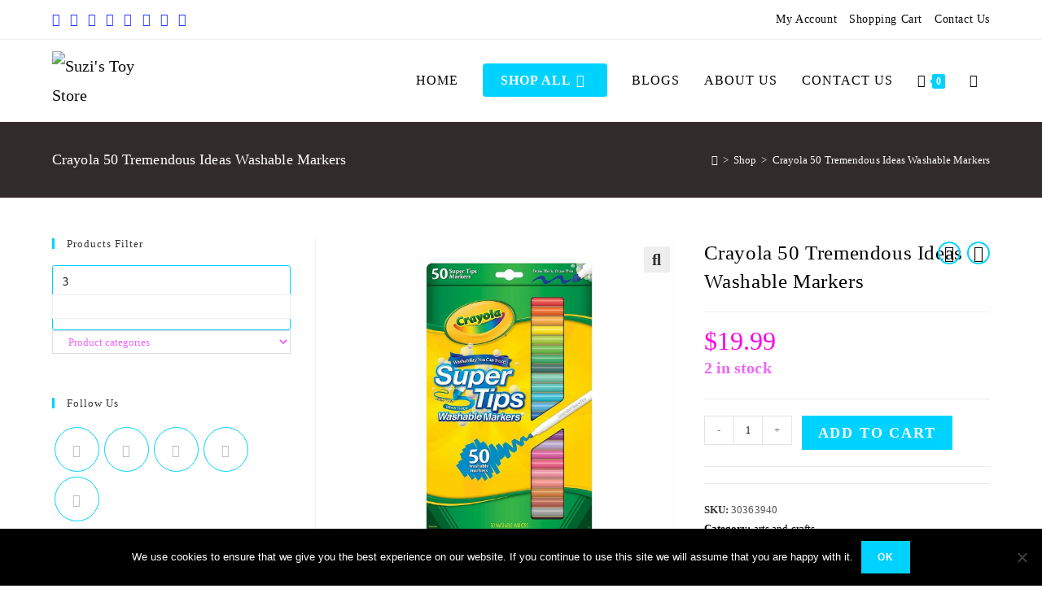

--- FILE ---
content_type: text/html; charset=UTF-8
request_url: https://suzistoystore.com/product/crayola-50-tremendous-ideas-washable-markers/
body_size: 50884
content:
<!DOCTYPE html>
<html class="html" lang="en-US">
<head>
<meta charset="UTF-8">
<link rel="profile" href="https://gmpg.org/xfn/11">
<meta name='robots' content='index, follow, max-image-preview:large, max-snippet:-1, max-video-preview:-1' />
<!-- Hubbub v.1.34.3 https://morehubbub.com/ -->
<meta property="og:locale" content="en_US" />
<meta property="og:type" content="article" />
<meta property="og:title" content="Crayola 50 Tremendous Ideas Washable Markers" />
<meta property="og:description" content="Washable Versatile Tremendous Tip that can be utilized to attract skinny or thick strains. Set of fifty markers in a vinyl pouch Sturdy Ideas For Drawing And Writing" />
<meta property="og:url" content="https://suzistoystore.com/product/crayola-50-tremendous-ideas-washable-markers/" />
<meta property="og:site_name" content="Suzi&#039;s Toy Store" />
<meta property="og:updated_time" content="2022-07-06T02:50:17+00:00" />
<meta property="article:published_time" content="2022-07-06T02:50:12+00:00" />
<meta property="article:modified_time" content="2022-07-06T02:50:17+00:00" />
<meta name="twitter:card" content="summary_large_image" />
<meta name="twitter:title" content="Crayola 50 Tremendous Ideas Washable Markers" />
<meta name="twitter:description" content="Washable Versatile Tremendous Tip that can be utilized to attract skinny or thick strains. Set of fifty markers in a vinyl pouch Sturdy Ideas For Drawing And Writing" />
<meta class="flipboard-article" content="Washable Versatile Tremendous Tip that can be utilized to attract skinny or thick strains. Set of fifty markers in a vinyl pouch Sturdy Ideas For Drawing And Writing" />
<meta property="og:image" content="https://cdn.shopify.com/s/files/1/0576/8390/2645/products/30363940__46977.1521640833.1280.1280.jpg?v=1624057266" />
<meta name="twitter:image" content="https://cdn.shopify.com/s/files/1/0576/8390/2645/products/30363940__46977.1521640833.1280.1280.jpg?v=1624057266" />
<meta property="og:image:width" content="1920" />
<!-- Hubbub v.1.34.3 https://morehubbub.com/ -->
<link rel="pingback" href="https://suzistoystore.com/xmlrpc.php">
<meta name="viewport" content="width=device-width, initial-scale=1">
<!-- This site is optimized with the Yoast SEO Premium plugin v21.6 (Yoast SEO v25.6) - https://yoast.com/wordpress/plugins/seo/ -->
<title>Crayola 50 Tremendous Ideas Washable Markers - Suzi&#039;s Toy Store</title>
<meta name="description" content="Suzi&#039;s Toy Store - Crayola 50 Tremendous Ideas Washable Markers -" />
<link rel="canonical" href="https://suzistoystore.com/product/crayola-50-tremendous-ideas-washable-markers/" />
<script type="application/ld+json" class="yoast-schema-graph">{"@context":"https://schema.org","@graph":[{"@type":"WebPage","@id":"https://suzistoystore.com/product/crayola-50-tremendous-ideas-washable-markers/","url":"https://suzistoystore.com/product/crayola-50-tremendous-ideas-washable-markers/","name":"Crayola 50 Tremendous Ideas Washable Markers - Suzi&#039;s Toy Store","isPartOf":{"@id":"https://suzistoystore.com/#website"},"primaryImageOfPage":{"@id":"https://suzistoystore.com/product/crayola-50-tremendous-ideas-washable-markers/#primaryimage"},"image":{"@id":"https://suzistoystore.com/product/crayola-50-tremendous-ideas-washable-markers/#primaryimage"},"thumbnailUrl":"https://cdn.shopify.com/s/files/1/0576/8390/2645/products/30363940__46977.1521640833.1280.1280.jpg?v=1624057266","datePublished":"2022-07-06T02:50:12+00:00","dateModified":"2022-07-06T02:50:17+00:00","description":"Suzi&#039;s Toy Store - Crayola 50 Tremendous Ideas Washable Markers -","breadcrumb":{"@id":"https://suzistoystore.com/product/crayola-50-tremendous-ideas-washable-markers/#breadcrumb"},"inLanguage":"en-US","potentialAction":[{"@type":"ReadAction","target":["https://suzistoystore.com/product/crayola-50-tremendous-ideas-washable-markers/"]}]},{"@type":"ImageObject","inLanguage":"en-US","@id":"https://suzistoystore.com/product/crayola-50-tremendous-ideas-washable-markers/#primaryimage","url":"https://cdn.shopify.com/s/files/1/0576/8390/2645/products/30363940__46977.1521640833.1280.1280.jpg?v=1624057266","contentUrl":"https://cdn.shopify.com/s/files/1/0576/8390/2645/products/30363940__46977.1521640833.1280.1280.jpg?v=1624057266"},{"@type":"BreadcrumbList","@id":"https://suzistoystore.com/product/crayola-50-tremendous-ideas-washable-markers/#breadcrumb","itemListElement":[{"@type":"ListItem","position":1,"name":"Home","item":"https://suzistoystore.com/"},{"@type":"ListItem","position":2,"name":"Shop","item":"https://suzistoystore.com/shop/"},{"@type":"ListItem","position":3,"name":"Crayola 50 Tremendous Ideas Washable Markers"}]},{"@type":"WebSite","@id":"https://suzistoystore.com/#website","url":"https://suzistoystore.com/","name":"Suzi&#039;s Toy Store","description":"Your Best Online Toy Store","publisher":{"@id":"https://suzistoystore.com/#organization"},"potentialAction":[{"@type":"SearchAction","target":{"@type":"EntryPoint","urlTemplate":"https://suzistoystore.com/?s={search_term_string}"},"query-input":{"@type":"PropertyValueSpecification","valueRequired":true,"valueName":"search_term_string"}}],"inLanguage":"en-US"},{"@type":"Organization","@id":"https://suzistoystore.com/#organization","name":"Suzi's Toy Store","url":"https://suzistoystore.com/","logo":{"@type":"ImageObject","inLanguage":"en-US","@id":"https://suzistoystore.com/#/schema/logo/image/","url":"https://suzistoystore.com/wp-content/uploads/2021/12/cropped-Duplicate-Smaller-logo.png","contentUrl":"https://suzistoystore.com/wp-content/uploads/2021/12/cropped-Duplicate-Smaller-logo.png","width":480,"height":288,"caption":"Suzi's Toy Store"},"image":{"@id":"https://suzistoystore.com/#/schema/logo/image/"},"sameAs":["https://www.facebook.com/Suzis-Toy-Store-104892445381408/","https://x.com/suzistoystore","https://instagram.com/suzistoystore","https://www.linkedin.com/company/suzistoystore","https://www.pinterest.com/suzistoystore","https://www.youtube.com/channel/UCN3lFxjQ16i6VWqHiz2yg7A"]}]}</script>
<!-- / Yoast SEO Premium plugin. -->
<link rel='dns-prefetch' href='//www.googletagmanager.com' />
<link rel='dns-prefetch' href='//fonts.googleapis.com' />
<link rel='dns-prefetch' href='//pagead2.googlesyndication.com' />
<link rel="alternate" type="application/rss+xml" title="Suzi&#039;s Toy Store &raquo; Feed" href="https://suzistoystore.com/feed/" />
<link rel="alternate" type="application/rss+xml" title="Suzi&#039;s Toy Store &raquo; Comments Feed" href="https://suzistoystore.com/comments/feed/" />
<link rel="alternate" type="application/rss+xml" title="Suzi&#039;s Toy Store &raquo; Crayola 50 Tremendous Ideas Washable Markers Comments Feed" href="https://suzistoystore.com/product/crayola-50-tremendous-ideas-washable-markers/feed/" />
<script>
window._wpemojiSettings = {"baseUrl":"https:\/\/s.w.org\/images\/core\/emoji\/15.0.3\/72x72\/","ext":".png","svgUrl":"https:\/\/s.w.org\/images\/core\/emoji\/15.0.3\/svg\/","svgExt":".svg","source":{"concatemoji":"https:\/\/suzistoystore.com\/wp-includes\/js\/wp-emoji-release.min.js?ver=6.6.4"}};
/*! This file is auto-generated */
!function(i,n){var o,s,e;function c(e){try{var t={supportTests:e,timestamp:(new Date).valueOf()};sessionStorage.setItem(o,JSON.stringify(t))}catch(e){}}function p(e,t,n){e.clearRect(0,0,e.canvas.width,e.canvas.height),e.fillText(t,0,0);var t=new Uint32Array(e.getImageData(0,0,e.canvas.width,e.canvas.height).data),r=(e.clearRect(0,0,e.canvas.width,e.canvas.height),e.fillText(n,0,0),new Uint32Array(e.getImageData(0,0,e.canvas.width,e.canvas.height).data));return t.every(function(e,t){return e===r[t]})}function u(e,t,n){switch(t){case"flag":return n(e,"\ud83c\udff3\ufe0f\u200d\u26a7\ufe0f","\ud83c\udff3\ufe0f\u200b\u26a7\ufe0f")?!1:!n(e,"\ud83c\uddfa\ud83c\uddf3","\ud83c\uddfa\u200b\ud83c\uddf3")&&!n(e,"\ud83c\udff4\udb40\udc67\udb40\udc62\udb40\udc65\udb40\udc6e\udb40\udc67\udb40\udc7f","\ud83c\udff4\u200b\udb40\udc67\u200b\udb40\udc62\u200b\udb40\udc65\u200b\udb40\udc6e\u200b\udb40\udc67\u200b\udb40\udc7f");case"emoji":return!n(e,"\ud83d\udc26\u200d\u2b1b","\ud83d\udc26\u200b\u2b1b")}return!1}function f(e,t,n){var r="undefined"!=typeof WorkerGlobalScope&&self instanceof WorkerGlobalScope?new OffscreenCanvas(300,150):i.createElement("canvas"),a=r.getContext("2d",{willReadFrequently:!0}),o=(a.textBaseline="top",a.font="600 32px Arial",{});return e.forEach(function(e){o[e]=t(a,e,n)}),o}function t(e){var t=i.createElement("script");t.src=e,t.defer=!0,i.head.appendChild(t)}"undefined"!=typeof Promise&&(o="wpEmojiSettingsSupports",s=["flag","emoji"],n.supports={everything:!0,everythingExceptFlag:!0},e=new Promise(function(e){i.addEventListener("DOMContentLoaded",e,{once:!0})}),new Promise(function(t){var n=function(){try{var e=JSON.parse(sessionStorage.getItem(o));if("object"==typeof e&&"number"==typeof e.timestamp&&(new Date).valueOf()<e.timestamp+604800&&"object"==typeof e.supportTests)return e.supportTests}catch(e){}return null}();if(!n){if("undefined"!=typeof Worker&&"undefined"!=typeof OffscreenCanvas&&"undefined"!=typeof URL&&URL.createObjectURL&&"undefined"!=typeof Blob)try{var e="postMessage("+f.toString()+"("+[JSON.stringify(s),u.toString(),p.toString()].join(",")+"));",r=new Blob([e],{type:"text/javascript"}),a=new Worker(URL.createObjectURL(r),{name:"wpTestEmojiSupports"});return void(a.onmessage=function(e){c(n=e.data),a.terminate(),t(n)})}catch(e){}c(n=f(s,u,p))}t(n)}).then(function(e){for(var t in e)n.supports[t]=e[t],n.supports.everything=n.supports.everything&&n.supports[t],"flag"!==t&&(n.supports.everythingExceptFlag=n.supports.everythingExceptFlag&&n.supports[t]);n.supports.everythingExceptFlag=n.supports.everythingExceptFlag&&!n.supports.flag,n.DOMReady=!1,n.readyCallback=function(){n.DOMReady=!0}}).then(function(){return e}).then(function(){var e;n.supports.everything||(n.readyCallback(),(e=n.source||{}).concatemoji?t(e.concatemoji):e.wpemoji&&e.twemoji&&(t(e.twemoji),t(e.wpemoji)))}))}((window,document),window._wpemojiSettings);
</script>
<!-- <link rel='stylesheet' id='premium-addons-css' href='https://suzistoystore.com/wp-content/plugins/premium-addons-for-elementor/assets/frontend/min-css/premium-addons.min.css?ver=4.10.38' media='all' /> -->
<link rel="stylesheet" type="text/css" href="//suzistoystore.com/wp-content/cache/wpfc-minified/l8nd0llb/dwqmh.css" media="all"/>
<style id='wp-emoji-styles-inline-css'>
img.wp-smiley, img.emoji {
display: inline !important;
border: none !important;
box-shadow: none !important;
height: 1em !important;
width: 1em !important;
margin: 0 0.07em !important;
vertical-align: -0.1em !important;
background: none !important;
padding: 0 !important;
}
</style>
<!-- <link rel='stylesheet' id='wp-block-library-css' href='https://suzistoystore.com/wp-includes/css/dist/block-library/style.min.css?ver=6.6.4' media='all' /> -->
<link rel="stylesheet" type="text/css" href="//suzistoystore.com/wp-content/cache/wpfc-minified/kbpnfbwb/dwqmh.css" media="all"/>
<style id='wp-block-library-theme-inline-css'>
.wp-block-audio :where(figcaption){color:#555;font-size:13px;text-align:center}.is-dark-theme .wp-block-audio :where(figcaption){color:#ffffffa6}.wp-block-audio{margin:0 0 1em}.wp-block-code{border:1px solid #ccc;border-radius:4px;font-family:Menlo,Consolas,monaco,monospace;padding:.8em 1em}.wp-block-embed :where(figcaption){color:#555;font-size:13px;text-align:center}.is-dark-theme .wp-block-embed :where(figcaption){color:#ffffffa6}.wp-block-embed{margin:0 0 1em}.blocks-gallery-caption{color:#555;font-size:13px;text-align:center}.is-dark-theme .blocks-gallery-caption{color:#ffffffa6}:root :where(.wp-block-image figcaption){color:#555;font-size:13px;text-align:center}.is-dark-theme :root :where(.wp-block-image figcaption){color:#ffffffa6}.wp-block-image{margin:0 0 1em}.wp-block-pullquote{border-bottom:4px solid;border-top:4px solid;color:currentColor;margin-bottom:1.75em}.wp-block-pullquote cite,.wp-block-pullquote footer,.wp-block-pullquote__citation{color:currentColor;font-size:.8125em;font-style:normal;text-transform:uppercase}.wp-block-quote{border-left:.25em solid;margin:0 0 1.75em;padding-left:1em}.wp-block-quote cite,.wp-block-quote footer{color:currentColor;font-size:.8125em;font-style:normal;position:relative}.wp-block-quote.has-text-align-right{border-left:none;border-right:.25em solid;padding-left:0;padding-right:1em}.wp-block-quote.has-text-align-center{border:none;padding-left:0}.wp-block-quote.is-large,.wp-block-quote.is-style-large,.wp-block-quote.is-style-plain{border:none}.wp-block-search .wp-block-search__label{font-weight:700}.wp-block-search__button{border:1px solid #ccc;padding:.375em .625em}:where(.wp-block-group.has-background){padding:1.25em 2.375em}.wp-block-separator.has-css-opacity{opacity:.4}.wp-block-separator{border:none;border-bottom:2px solid;margin-left:auto;margin-right:auto}.wp-block-separator.has-alpha-channel-opacity{opacity:1}.wp-block-separator:not(.is-style-wide):not(.is-style-dots){width:100px}.wp-block-separator.has-background:not(.is-style-dots){border-bottom:none;height:1px}.wp-block-separator.has-background:not(.is-style-wide):not(.is-style-dots){height:2px}.wp-block-table{margin:0 0 1em}.wp-block-table td,.wp-block-table th{word-break:normal}.wp-block-table :where(figcaption){color:#555;font-size:13px;text-align:center}.is-dark-theme .wp-block-table :where(figcaption){color:#ffffffa6}.wp-block-video :where(figcaption){color:#555;font-size:13px;text-align:center}.is-dark-theme .wp-block-video :where(figcaption){color:#ffffffa6}.wp-block-video{margin:0 0 1em}:root :where(.wp-block-template-part.has-background){margin-bottom:0;margin-top:0;padding:1.25em 2.375em}
</style>
<style id='classic-theme-styles-inline-css'>
/*! This file is auto-generated */
.wp-block-button__link{color:#fff;background-color:#32373c;border-radius:9999px;box-shadow:none;text-decoration:none;padding:calc(.667em + 2px) calc(1.333em + 2px);font-size:1.125em}.wp-block-file__button{background:#32373c;color:#fff;text-decoration:none}
</style>
<style id='global-styles-inline-css'>
:root{--wp--preset--aspect-ratio--square: 1;--wp--preset--aspect-ratio--4-3: 4/3;--wp--preset--aspect-ratio--3-4: 3/4;--wp--preset--aspect-ratio--3-2: 3/2;--wp--preset--aspect-ratio--2-3: 2/3;--wp--preset--aspect-ratio--16-9: 16/9;--wp--preset--aspect-ratio--9-16: 9/16;--wp--preset--color--black: #000000;--wp--preset--color--cyan-bluish-gray: #abb8c3;--wp--preset--color--white: #ffffff;--wp--preset--color--pale-pink: #f78da7;--wp--preset--color--vivid-red: #cf2e2e;--wp--preset--color--luminous-vivid-orange: #ff6900;--wp--preset--color--luminous-vivid-amber: #fcb900;--wp--preset--color--light-green-cyan: #7bdcb5;--wp--preset--color--vivid-green-cyan: #00d084;--wp--preset--color--pale-cyan-blue: #8ed1fc;--wp--preset--color--vivid-cyan-blue: #0693e3;--wp--preset--color--vivid-purple: #9b51e0;--wp--preset--gradient--vivid-cyan-blue-to-vivid-purple: linear-gradient(135deg,rgba(6,147,227,1) 0%,rgb(155,81,224) 100%);--wp--preset--gradient--light-green-cyan-to-vivid-green-cyan: linear-gradient(135deg,rgb(122,220,180) 0%,rgb(0,208,130) 100%);--wp--preset--gradient--luminous-vivid-amber-to-luminous-vivid-orange: linear-gradient(135deg,rgba(252,185,0,1) 0%,rgba(255,105,0,1) 100%);--wp--preset--gradient--luminous-vivid-orange-to-vivid-red: linear-gradient(135deg,rgba(255,105,0,1) 0%,rgb(207,46,46) 100%);--wp--preset--gradient--very-light-gray-to-cyan-bluish-gray: linear-gradient(135deg,rgb(238,238,238) 0%,rgb(169,184,195) 100%);--wp--preset--gradient--cool-to-warm-spectrum: linear-gradient(135deg,rgb(74,234,220) 0%,rgb(151,120,209) 20%,rgb(207,42,186) 40%,rgb(238,44,130) 60%,rgb(251,105,98) 80%,rgb(254,248,76) 100%);--wp--preset--gradient--blush-light-purple: linear-gradient(135deg,rgb(255,206,236) 0%,rgb(152,150,240) 100%);--wp--preset--gradient--blush-bordeaux: linear-gradient(135deg,rgb(254,205,165) 0%,rgb(254,45,45) 50%,rgb(107,0,62) 100%);--wp--preset--gradient--luminous-dusk: linear-gradient(135deg,rgb(255,203,112) 0%,rgb(199,81,192) 50%,rgb(65,88,208) 100%);--wp--preset--gradient--pale-ocean: linear-gradient(135deg,rgb(255,245,203) 0%,rgb(182,227,212) 50%,rgb(51,167,181) 100%);--wp--preset--gradient--electric-grass: linear-gradient(135deg,rgb(202,248,128) 0%,rgb(113,206,126) 100%);--wp--preset--gradient--midnight: linear-gradient(135deg,rgb(2,3,129) 0%,rgb(40,116,252) 100%);--wp--preset--font-size--small: 13px;--wp--preset--font-size--medium: 20px;--wp--preset--font-size--large: 36px;--wp--preset--font-size--x-large: 42px;--wp--preset--font-family--inter: "Inter", sans-serif;--wp--preset--font-family--cardo: Cardo;--wp--preset--spacing--20: 0.44rem;--wp--preset--spacing--30: 0.67rem;--wp--preset--spacing--40: 1rem;--wp--preset--spacing--50: 1.5rem;--wp--preset--spacing--60: 2.25rem;--wp--preset--spacing--70: 3.38rem;--wp--preset--spacing--80: 5.06rem;--wp--preset--shadow--natural: 6px 6px 9px rgba(0, 0, 0, 0.2);--wp--preset--shadow--deep: 12px 12px 50px rgba(0, 0, 0, 0.4);--wp--preset--shadow--sharp: 6px 6px 0px rgba(0, 0, 0, 0.2);--wp--preset--shadow--outlined: 6px 6px 0px -3px rgba(255, 255, 255, 1), 6px 6px rgba(0, 0, 0, 1);--wp--preset--shadow--crisp: 6px 6px 0px rgba(0, 0, 0, 1);}:where(.is-layout-flex){gap: 0.5em;}:where(.is-layout-grid){gap: 0.5em;}body .is-layout-flex{display: flex;}.is-layout-flex{flex-wrap: wrap;align-items: center;}.is-layout-flex > :is(*, div){margin: 0;}body .is-layout-grid{display: grid;}.is-layout-grid > :is(*, div){margin: 0;}:where(.wp-block-columns.is-layout-flex){gap: 2em;}:where(.wp-block-columns.is-layout-grid){gap: 2em;}:where(.wp-block-post-template.is-layout-flex){gap: 1.25em;}:where(.wp-block-post-template.is-layout-grid){gap: 1.25em;}.has-black-color{color: var(--wp--preset--color--black) !important;}.has-cyan-bluish-gray-color{color: var(--wp--preset--color--cyan-bluish-gray) !important;}.has-white-color{color: var(--wp--preset--color--white) !important;}.has-pale-pink-color{color: var(--wp--preset--color--pale-pink) !important;}.has-vivid-red-color{color: var(--wp--preset--color--vivid-red) !important;}.has-luminous-vivid-orange-color{color: var(--wp--preset--color--luminous-vivid-orange) !important;}.has-luminous-vivid-amber-color{color: var(--wp--preset--color--luminous-vivid-amber) !important;}.has-light-green-cyan-color{color: var(--wp--preset--color--light-green-cyan) !important;}.has-vivid-green-cyan-color{color: var(--wp--preset--color--vivid-green-cyan) !important;}.has-pale-cyan-blue-color{color: var(--wp--preset--color--pale-cyan-blue) !important;}.has-vivid-cyan-blue-color{color: var(--wp--preset--color--vivid-cyan-blue) !important;}.has-vivid-purple-color{color: var(--wp--preset--color--vivid-purple) !important;}.has-black-background-color{background-color: var(--wp--preset--color--black) !important;}.has-cyan-bluish-gray-background-color{background-color: var(--wp--preset--color--cyan-bluish-gray) !important;}.has-white-background-color{background-color: var(--wp--preset--color--white) !important;}.has-pale-pink-background-color{background-color: var(--wp--preset--color--pale-pink) !important;}.has-vivid-red-background-color{background-color: var(--wp--preset--color--vivid-red) !important;}.has-luminous-vivid-orange-background-color{background-color: var(--wp--preset--color--luminous-vivid-orange) !important;}.has-luminous-vivid-amber-background-color{background-color: var(--wp--preset--color--luminous-vivid-amber) !important;}.has-light-green-cyan-background-color{background-color: var(--wp--preset--color--light-green-cyan) !important;}.has-vivid-green-cyan-background-color{background-color: var(--wp--preset--color--vivid-green-cyan) !important;}.has-pale-cyan-blue-background-color{background-color: var(--wp--preset--color--pale-cyan-blue) !important;}.has-vivid-cyan-blue-background-color{background-color: var(--wp--preset--color--vivid-cyan-blue) !important;}.has-vivid-purple-background-color{background-color: var(--wp--preset--color--vivid-purple) !important;}.has-black-border-color{border-color: var(--wp--preset--color--black) !important;}.has-cyan-bluish-gray-border-color{border-color: var(--wp--preset--color--cyan-bluish-gray) !important;}.has-white-border-color{border-color: var(--wp--preset--color--white) !important;}.has-pale-pink-border-color{border-color: var(--wp--preset--color--pale-pink) !important;}.has-vivid-red-border-color{border-color: var(--wp--preset--color--vivid-red) !important;}.has-luminous-vivid-orange-border-color{border-color: var(--wp--preset--color--luminous-vivid-orange) !important;}.has-luminous-vivid-amber-border-color{border-color: var(--wp--preset--color--luminous-vivid-amber) !important;}.has-light-green-cyan-border-color{border-color: var(--wp--preset--color--light-green-cyan) !important;}.has-vivid-green-cyan-border-color{border-color: var(--wp--preset--color--vivid-green-cyan) !important;}.has-pale-cyan-blue-border-color{border-color: var(--wp--preset--color--pale-cyan-blue) !important;}.has-vivid-cyan-blue-border-color{border-color: var(--wp--preset--color--vivid-cyan-blue) !important;}.has-vivid-purple-border-color{border-color: var(--wp--preset--color--vivid-purple) !important;}.has-vivid-cyan-blue-to-vivid-purple-gradient-background{background: var(--wp--preset--gradient--vivid-cyan-blue-to-vivid-purple) !important;}.has-light-green-cyan-to-vivid-green-cyan-gradient-background{background: var(--wp--preset--gradient--light-green-cyan-to-vivid-green-cyan) !important;}.has-luminous-vivid-amber-to-luminous-vivid-orange-gradient-background{background: var(--wp--preset--gradient--luminous-vivid-amber-to-luminous-vivid-orange) !important;}.has-luminous-vivid-orange-to-vivid-red-gradient-background{background: var(--wp--preset--gradient--luminous-vivid-orange-to-vivid-red) !important;}.has-very-light-gray-to-cyan-bluish-gray-gradient-background{background: var(--wp--preset--gradient--very-light-gray-to-cyan-bluish-gray) !important;}.has-cool-to-warm-spectrum-gradient-background{background: var(--wp--preset--gradient--cool-to-warm-spectrum) !important;}.has-blush-light-purple-gradient-background{background: var(--wp--preset--gradient--blush-light-purple) !important;}.has-blush-bordeaux-gradient-background{background: var(--wp--preset--gradient--blush-bordeaux) !important;}.has-luminous-dusk-gradient-background{background: var(--wp--preset--gradient--luminous-dusk) !important;}.has-pale-ocean-gradient-background{background: var(--wp--preset--gradient--pale-ocean) !important;}.has-electric-grass-gradient-background{background: var(--wp--preset--gradient--electric-grass) !important;}.has-midnight-gradient-background{background: var(--wp--preset--gradient--midnight) !important;}.has-small-font-size{font-size: var(--wp--preset--font-size--small) !important;}.has-medium-font-size{font-size: var(--wp--preset--font-size--medium) !important;}.has-large-font-size{font-size: var(--wp--preset--font-size--large) !important;}.has-x-large-font-size{font-size: var(--wp--preset--font-size--x-large) !important;}
:where(.wp-block-post-template.is-layout-flex){gap: 1.25em;}:where(.wp-block-post-template.is-layout-grid){gap: 1.25em;}
:where(.wp-block-columns.is-layout-flex){gap: 2em;}:where(.wp-block-columns.is-layout-grid){gap: 2em;}
:root :where(.wp-block-pullquote){font-size: 1.5em;line-height: 1.6;}
</style>
<!-- <link rel='stylesheet' id='wpautoterms_css-css' href='https://suzistoystore.com/wp-content/plugins/auto-terms-of-service-and-privacy-policy/css/wpautoterms.css?ver=6.6.4' media='all' /> -->
<!-- <link rel='stylesheet' id='contact-form-7-css' href='https://suzistoystore.com/wp-content/plugins/contact-form-7/includes/css/styles.css?ver=5.9.7' media='all' /> -->
<!-- <link rel='stylesheet' id='cookie-notice-front-css' href='https://suzistoystore.com/wp-content/plugins/cookie-notice/css/front.min.css?ver=2.4.17' media='all' /> -->
<!-- <link rel='stylesheet' id='ptmcw-main-css-css' href='https://suzistoystore.com/wp-content/plugins/proteusthemes-mailchimp-widget/assets/css/main.css?ver=1.0.3' media='all' /> -->
<!-- <link rel='stylesheet' id='dpsp-frontend-style-pro-css' href='https://suzistoystore.com/wp-content/plugins/social-pug/assets/dist/style-frontend-pro.css?ver=1.34.3' media='all' /> -->
<link rel="stylesheet" type="text/css" href="//suzistoystore.com/wp-content/cache/wpfc-minified/f160t123/dwuwd.css" media="all"/>
<style id='dpsp-frontend-style-pro-inline-css'>
@media screen and ( max-width : 720px ) {
aside#dpsp-floating-sidebar.dpsp-hide-on-mobile.opened {
display: none;
}
}
</style>
<!-- <link rel='stylesheet' id='woof-css' href='https://suzistoystore.com/wp-content/plugins/woocommerce-products-filter/css/front.css?ver=2.2.9.4' media='all' /> -->
<link rel="stylesheet" type="text/css" href="//suzistoystore.com/wp-content/cache/wpfc-minified/kaj9aomp/dwqmh.css" media="all"/>
<style id='woof-inline-css'>
.woof_products_top_panel li span, .woof_products_top_panel2 li span{background: url(https://suzistoystore.com/wp-content/plugins/woocommerce-products-filter/img/delete.png);background-size: 14px 14px;background-repeat: no-repeat;background-position: right;}
.woof_edit_view{
display: none;
}
.woof_price_search_container .price_slider_amount button.button{
display: none;
}
/***** END: hiding submit button of the price slider ******/
</style>
<!-- <link rel='stylesheet' id='chosen-drop-down-css' href='https://suzistoystore.com/wp-content/plugins/woocommerce-products-filter/js/chosen/chosen.min.css?ver=2.2.9.4' media='all' /> -->
<!-- <link rel='stylesheet' id='woof_by_text_html_items-css' href='https://suzistoystore.com/wp-content/plugins/woocommerce-products-filter/ext/by_text/assets/css/front.css?ver=2.2.9.4' media='all' /> -->
<!-- <link rel='stylesheet' id='photoswipe-css' href='https://suzistoystore.com/wp-content/plugins/woocommerce/assets/css/photoswipe/photoswipe.min.css?ver=9.1.2' media='all' /> -->
<!-- <link rel='stylesheet' id='photoswipe-default-skin-css' href='https://suzistoystore.com/wp-content/plugins/woocommerce/assets/css/photoswipe/default-skin/default-skin.min.css?ver=9.1.2' media='all' /> -->
<link rel="stylesheet" type="text/css" href="//suzistoystore.com/wp-content/cache/wpfc-minified/1dhp64ua/dwuwd.css" media="all"/>
<style id='woocommerce-inline-inline-css'>
.woocommerce form .form-row .required { visibility: visible; }
</style>
<!-- <link rel='stylesheet' id='wp_automatic_gallery_style-css' href='https://suzistoystore.com/wp-content/plugins/wp-automatic-plugin-for-wordpress/css/wp-automatic.css?ver=1.0.0' media='all' /> -->
<!-- <link rel='stylesheet' id='aws-style-css' href='https://suzistoystore.com/wp-content/plugins/advanced-woo-search/assets/css/common.min.css?ver=3.12' media='all' /> -->
<!-- <link rel='stylesheet' id='woo-variation-swatches-css' href='https://suzistoystore.com/wp-content/plugins/woo-variation-swatches/assets/css/frontend.min.css?ver=1719946146' media='all' /> -->
<link rel="stylesheet" type="text/css" href="//suzistoystore.com/wp-content/cache/wpfc-minified/6z7obs5v/dwuwd.css" media="all"/>
<style id='woo-variation-swatches-inline-css'>
:root {
--wvs-tick:url("data:image/svg+xml;utf8,%3Csvg filter='drop-shadow(0px 0px 2px rgb(0 0 0 / .8))' xmlns='http://www.w3.org/2000/svg'  viewBox='0 0 30 30'%3E%3Cpath fill='none' stroke='%23ffffff' stroke-linecap='round' stroke-linejoin='round' stroke-width='4' d='M4 16L11 23 27 7'/%3E%3C/svg%3E");
--wvs-cross:url("data:image/svg+xml;utf8,%3Csvg filter='drop-shadow(0px 0px 5px rgb(255 255 255 / .6))' xmlns='http://www.w3.org/2000/svg' width='72px' height='72px' viewBox='0 0 24 24'%3E%3Cpath fill='none' stroke='%23ff0000' stroke-linecap='round' stroke-width='0.6' d='M5 5L19 19M19 5L5 19'/%3E%3C/svg%3E");
--wvs-single-product-item-width:110px;
--wvs-single-product-item-height:110px;
--wvs-single-product-item-font-size:18px}
</style>
<!-- <link rel='stylesheet' id='WCPAY_PAYMENT_REQUEST-css' href='https://suzistoystore.com/wp-content/plugins/woocommerce-payments/dist/payment-request.css?ver=7.9.2' media='all' /> -->
<!-- <link rel='stylesheet' id='oceanwp-woo-mini-cart-css' href='https://suzistoystore.com/wp-content/themes/oceanwp/assets/css/woo/woo-mini-cart.min.css?ver=6.6.4' media='all' /> -->
<!-- <link rel='stylesheet' id='font-awesome-css' href='https://suzistoystore.com/wp-content/themes/oceanwp/assets/fonts/fontawesome/css/all.min.css?ver=6.4.2' media='all' /> -->
<!-- <link rel='stylesheet' id='simple-line-icons-css' href='https://suzistoystore.com/wp-content/themes/oceanwp/assets/css/third/simple-line-icons.min.css?ver=2.4.0' media='all' /> -->
<!-- <link rel='stylesheet' id='oceanwp-style-css' href='https://suzistoystore.com/wp-content/themes/oceanwp/assets/css/style.min.css?ver=3.5.8' media='all' /> -->
<link rel="stylesheet" type="text/css" href="//suzistoystore.com/wp-content/cache/wpfc-minified/qj1sd5l0/7qcrc.css" media="all"/>
<style id='oceanwp-style-inline-css'>
div.wpforms-container-full .wpforms-form input[type=submit]:hover,
div.wpforms-container-full .wpforms-form input[type=submit]:focus,
div.wpforms-container-full .wpforms-form input[type=submit]:active,
div.wpforms-container-full .wpforms-form button[type=submit]:hover,
div.wpforms-container-full .wpforms-form button[type=submit]:focus,
div.wpforms-container-full .wpforms-form button[type=submit]:active,
div.wpforms-container-full .wpforms-form .wpforms-page-button:hover,
div.wpforms-container-full .wpforms-form .wpforms-page-button:active,
div.wpforms-container-full .wpforms-form .wpforms-page-button:focus {
border: none;
}
</style>
<!-- <link rel='stylesheet' id='oceanwp-hamburgers-css' href='https://suzistoystore.com/wp-content/themes/oceanwp/assets/css/third/hamburgers/hamburgers.min.css?ver=3.5.8' media='all' /> -->
<!-- <link rel='stylesheet' id='oceanwp-collapse-css' href='https://suzistoystore.com/wp-content/themes/oceanwp/assets/css/third/hamburgers/types/collapse.css?ver=3.5.8' media='all' /> -->
<link rel="stylesheet" type="text/css" href="//suzistoystore.com/wp-content/cache/wpfc-minified/g1nigyz1/7na9j.css" media="all"/>
<link rel='stylesheet' id='oceanwp-google-font-montserrat-css' href='//fonts.googleapis.com/css?family=Montserrat%3A100%2C200%2C300%2C400%2C500%2C600%2C700%2C800%2C900%2C100i%2C200i%2C300i%2C400i%2C500i%2C600i%2C700i%2C800i%2C900i&#038;subset=latin&#038;display=swap&#038;ver=6.6.4' media='all' />
<!-- <link rel='stylesheet' id='oceanwp-woocommerce-css' href='https://suzistoystore.com/wp-content/themes/oceanwp/assets/css/woo/woocommerce.min.css?ver=6.6.4' media='all' /> -->
<!-- <link rel='stylesheet' id='oceanwp-woo-star-font-css' href='https://suzistoystore.com/wp-content/themes/oceanwp/assets/css/woo/woo-star-font.min.css?ver=6.6.4' media='all' /> -->
<!-- <link rel='stylesheet' id='oceanwp-woo-quick-view-css' href='https://suzistoystore.com/wp-content/themes/oceanwp/assets/css/woo/woo-quick-view.min.css?ver=6.6.4' media='all' /> -->
<!-- <link rel='stylesheet' id='oceanwp-woo-floating-bar-css' href='https://suzistoystore.com/wp-content/themes/oceanwp/assets/css/woo/woo-floating-bar.min.css?ver=6.6.4' media='all' /> -->
<!-- <link rel='stylesheet' id='elementor-frontend-css' href='https://suzistoystore.com/wp-content/plugins/elementor/assets/css/frontend.min.css?ver=3.23.2' media='all' /> -->
<!-- <link rel='stylesheet' id='eael-general-css' href='https://suzistoystore.com/wp-content/plugins/essential-addons-for-elementor-lite/assets/front-end/css/view/general.min.css?ver=5.9.27' media='all' /> -->
<!-- <link rel='stylesheet' id='oe-widgets-style-css' href='https://suzistoystore.com/wp-content/plugins/ocean-extra/assets/css/widgets.css?ver=6.6.4' media='all' /> -->
<!-- <link rel='stylesheet' id='ops-swiper-css' href='https://suzistoystore.com/wp-content/plugins/ocean-posts-slider/assets/vendors/swiper/swiper-bundle.min.css?ver=6.6.4' media='all' /> -->
<!-- <link rel='stylesheet' id='ops-styles-css' href='https://suzistoystore.com/wp-content/plugins/ocean-posts-slider/assets/css/style.min.css?ver=6.6.4' media='all' /> -->
<!-- <link rel='stylesheet' id='ops-product-share-style-css' href='https://suzistoystore.com/wp-content/plugins/ocean-product-sharing/assets/css/style.min.css?ver=6.6.4' media='all' /> -->
<!-- <link rel='stylesheet' id='oss-social-share-style-css' href='https://suzistoystore.com/wp-content/plugins/ocean-social-sharing/assets/css/style.min.css?ver=6.6.4' media='all' /> -->
<link rel="stylesheet" type="text/css" href="//suzistoystore.com/wp-content/cache/wpfc-minified/d2f8zwrs/dwuwd.css" media="all"/>
<script type="text/template" id="tmpl-variation-template">
<div class="woocommerce-variation-description">{{{ data.variation.variation_description }}}</div>
<div class="woocommerce-variation-price">{{{ data.variation.price_html }}}</div>
<div class="woocommerce-variation-availability">{{{ data.variation.availability_html }}}</div>
</script>
<script type="text/template" id="tmpl-unavailable-variation-template">
<p>Sorry, this product is unavailable. Please choose a different combination.</p>
</script>
<script src='//suzistoystore.com/wp-content/cache/wpfc-minified/2xvmmqdl/dwqmh.js' type="text/javascript"></script>
<!-- <script src="https://suzistoystore.com/wp-includes/js/jquery/jquery.min.js?ver=3.7.1" id="jquery-core-js"></script> -->
<!-- <script src="https://suzistoystore.com/wp-includes/js/jquery/jquery-migrate.min.js?ver=3.4.1" id="jquery-migrate-js"></script> -->
<!-- <script src="https://suzistoystore.com/wp-includes/js/dist/dom-ready.min.js?ver=f77871ff7694fffea381" id="wp-dom-ready-js"></script> -->
<!-- <script src="https://suzistoystore.com/wp-content/plugins/auto-terms-of-service-and-privacy-policy/js/base.js?ver=2.5.1" id="wpautoterms_base-js"></script> -->
<script id="woof-husky-js-extra">
var woof_husky_txt = {"ajax_url":"https:\/\/suzistoystore.com\/wp-admin\/admin-ajax.php","plugin_uri":"https:\/\/suzistoystore.com\/wp-content\/plugins\/woocommerce-products-filter\/ext\/by_text\/","loader":"https:\/\/suzistoystore.com\/wp-content\/plugins\/woocommerce-products-filter\/ext\/by_text\/assets\/img\/ajax-loader.gif","not_found":"Nothing found!","prev":"Prev","next":"Next","site_link":"https:\/\/suzistoystore.com","default_data":{"placeholder":"","behavior":"title_or_content_or_excerpt","search_by_full_word":"0","autocomplete":"0","how_to_open_links":"0","taxonomy_compatibility":0,"sku_compatibility":"0","custom_fields":"","search_desc_variant":"0","view_text_length":10,"min_symbols":3,"max_posts":10,"image":"","notes_for_customer":"","template":"default","max_open_height":300,"page":0}};
</script>
<script src='//suzistoystore.com/wp-content/cache/wpfc-minified/8yv37bko/dwqmh.js' type="text/javascript"></script>
<!-- <script src="https://suzistoystore.com/wp-content/plugins/woocommerce-products-filter/ext/by_text/assets/js/husky.js?ver=2.2.9.4" id="woof-husky-js"></script> -->
<script id="cookie-notice-front-js-before">
var cnArgs = {"ajaxUrl":"https:\/\/suzistoystore.com\/wp-admin\/admin-ajax.php","nonce":"03d1e8e9d4","hideEffect":"fade","position":"bottom","onScroll":false,"onScrollOffset":100,"onClick":false,"cookieName":"cookie_notice_accepted","cookieTime":2592000,"cookieTimeRejected":2592000,"globalCookie":false,"redirection":false,"cache":false,"revokeCookies":false,"revokeCookiesOpt":"automatic"};
</script>
<script src='//suzistoystore.com/wp-content/cache/wpfc-minified/mbwfidgy/dwqmh.js' type="text/javascript"></script>
<!-- <script src="https://suzistoystore.com/wp-content/plugins/cookie-notice/js/front.min.js?ver=2.4.17" id="cookie-notice-front-js"></script> -->
<!-- <script src="https://suzistoystore.com/wp-content/plugins/woocommerce/assets/js/jquery-blockui/jquery.blockUI.min.js?ver=2.7.0-wc.9.1.2" id="jquery-blockui-js" data-wp-strategy="defer"></script> -->
<script id="wc-add-to-cart-js-extra">
var wc_add_to_cart_params = {"ajax_url":"\/wp-admin\/admin-ajax.php","wc_ajax_url":"\/?wc-ajax=%%endpoint%%","i18n_view_cart":"View cart","cart_url":"https:\/\/suzistoystore.com\/cart\/","is_cart":"","cart_redirect_after_add":"no"};
</script>
<script src='//suzistoystore.com/wp-content/cache/wpfc-minified/1cx9qnuo/dwuwe.js' type="text/javascript"></script>
<!-- <script src="https://suzistoystore.com/wp-content/plugins/woocommerce/assets/js/frontend/add-to-cart.min.js?ver=9.1.2" id="wc-add-to-cart-js" defer data-wp-strategy="defer"></script> -->
<!-- <script src="https://suzistoystore.com/wp-content/plugins/woocommerce/assets/js/zoom/jquery.zoom.min.js?ver=1.7.21-wc.9.1.2" id="zoom-js" defer data-wp-strategy="defer"></script> -->
<!-- <script src="https://suzistoystore.com/wp-content/plugins/woocommerce/assets/js/flexslider/jquery.flexslider.min.js?ver=2.7.2-wc.9.1.2" id="flexslider-js" defer data-wp-strategy="defer"></script> -->
<!-- <script src="https://suzistoystore.com/wp-content/plugins/woocommerce/assets/js/photoswipe/photoswipe.min.js?ver=4.1.1-wc.9.1.2" id="photoswipe-js" defer data-wp-strategy="defer"></script> -->
<!-- <script src="https://suzistoystore.com/wp-content/plugins/woocommerce/assets/js/photoswipe/photoswipe-ui-default.min.js?ver=4.1.1-wc.9.1.2" id="photoswipe-ui-default-js" defer data-wp-strategy="defer"></script> -->
<script id="wc-single-product-js-extra">
var wc_single_product_params = {"i18n_required_rating_text":"Please select a rating","review_rating_required":"yes","flexslider":{"rtl":false,"animation":"slide","smoothHeight":true,"directionNav":false,"controlNav":"thumbnails","slideshow":false,"animationSpeed":500,"animationLoop":false,"allowOneSlide":false},"zoom_enabled":"1","zoom_options":[],"photoswipe_enabled":"1","photoswipe_options":{"shareEl":false,"closeOnScroll":false,"history":false,"hideAnimationDuration":0,"showAnimationDuration":0},"flexslider_enabled":"1"};
</script>
<script src='//suzistoystore.com/wp-content/cache/wpfc-minified/e3jz505p/dwuwe.js' type="text/javascript"></script>
<!-- <script src="https://suzistoystore.com/wp-content/plugins/woocommerce/assets/js/frontend/single-product.min.js?ver=9.1.2" id="wc-single-product-js" defer data-wp-strategy="defer"></script> -->
<!-- <script src="https://suzistoystore.com/wp-content/plugins/woocommerce/assets/js/js-cookie/js.cookie.min.js?ver=2.1.4-wc.9.1.2" id="js-cookie-js" defer data-wp-strategy="defer"></script> -->
<script id="woocommerce-js-extra">
var woocommerce_params = {"ajax_url":"\/wp-admin\/admin-ajax.php","wc_ajax_url":"\/?wc-ajax=%%endpoint%%"};
</script>
<script src='//suzistoystore.com/wp-content/cache/wpfc-minified/lbn05w1j/dwuwe.js' type="text/javascript"></script>
<!-- <script src="https://suzistoystore.com/wp-content/plugins/woocommerce/assets/js/frontend/woocommerce.min.js?ver=9.1.2" id="woocommerce-js" defer data-wp-strategy="defer"></script> -->
<!-- <script src="https://suzistoystore.com/wp-content/plugins/wp-automatic-plugin-for-wordpress/js/main-front.js?ver=6.6.4" id="wp_automatic_gallery-js"></script> -->
<!-- <script src="https://suzistoystore.com/wp-includes/js/underscore.min.js?ver=1.13.4" id="underscore-js"></script> -->
<script id="wp-util-js-extra">
var _wpUtilSettings = {"ajax":{"url":"\/wp-admin\/admin-ajax.php"}};
</script>
<script src='//suzistoystore.com/wp-content/cache/wpfc-minified/lcrhd3h5/dwqmh.js' type="text/javascript"></script>
<!-- <script src="https://suzistoystore.com/wp-includes/js/wp-util.min.js?ver=6.6.4" id="wp-util-js"></script> -->
<script id="WCPAY_ASSETS-js-extra">
var wcpayAssets = {"url":"https:\/\/suzistoystore.com\/wp-content\/plugins\/woocommerce-payments\/dist\/"};
</script>
<!-- Google tag (gtag.js) snippet added by Site Kit -->
<!-- Google Analytics snippet added by Site Kit -->
<script src="https://www.googletagmanager.com/gtag/js?id=G-SLXHVXHV2G" id="google_gtagjs-js" async></script>
<script id="google_gtagjs-js-after">
window.dataLayer = window.dataLayer || [];function gtag(){dataLayer.push(arguments);}
gtag("set","linker",{"domains":["suzistoystore.com"]});
gtag("js", new Date());
gtag("set", "developer_id.dZTNiMT", true);
gtag("config", "G-SLXHVXHV2G");
</script>
<!-- End Google tag (gtag.js) snippet added by Site Kit -->
<script id="wc-add-to-cart-variation-js-extra">
var wc_add_to_cart_variation_params = {"wc_ajax_url":"\/?wc-ajax=%%endpoint%%","i18n_no_matching_variations_text":"Sorry, no products matched your selection. Please choose a different combination.","i18n_make_a_selection_text":"Please select some product options before adding this product to your cart.","i18n_unavailable_text":"Sorry, this product is unavailable. Please choose a different combination.","woo_variation_swatches_ajax_variation_threshold_min":"30","woo_variation_swatches_ajax_variation_threshold_max":"100","woo_variation_swatches_total_children":{}};
</script>
<script src='//suzistoystore.com/wp-content/cache/wpfc-minified/20h6jk2c/dwuwe.js' type="text/javascript"></script>
<!-- <script src="https://suzistoystore.com/wp-content/plugins/woocommerce/assets/js/frontend/add-to-cart-variation.min.js?ver=9.1.2" id="wc-add-to-cart-variation-js" defer data-wp-strategy="defer"></script> -->
<script id="wc-cart-fragments-js-extra">
var wc_cart_fragments_params = {"ajax_url":"\/wp-admin\/admin-ajax.php","wc_ajax_url":"\/?wc-ajax=%%endpoint%%","cart_hash_key":"wc_cart_hash_e24266571764a831495c00589ad98a29","fragment_name":"wc_fragments_e24266571764a831495c00589ad98a29","request_timeout":"5000"};
</script>
<script src='//suzistoystore.com/wp-content/cache/wpfc-minified/30sgtc3t/dwqmh.js' type="text/javascript"></script>
<!-- <script src="https://suzistoystore.com/wp-content/plugins/woocommerce/assets/js/frontend/cart-fragments.min.js?ver=9.1.2" id="wc-cart-fragments-js" defer data-wp-strategy="defer"></script> -->
<link rel="https://api.w.org/" href="https://suzistoystore.com/wp-json/" /><link rel="alternate" title="JSON" type="application/json" href="https://suzistoystore.com/wp-json/wp/v2/product/61213" /><link rel="EditURI" type="application/rsd+xml" title="RSD" href="https://suzistoystore.com/xmlrpc.php?rsd" />
<meta name="generator" content="WordPress 6.6.4" />
<meta name="generator" content="WooCommerce 9.1.2" />
<link rel='shortlink' href='https://suzistoystore.com/?p=61213' />
<link rel="alternate" title="oEmbed (JSON)" type="application/json+oembed" href="https://suzistoystore.com/wp-json/oembed/1.0/embed?url=https%3A%2F%2Fsuzistoystore.com%2Fproduct%2Fcrayola-50-tremendous-ideas-washable-markers%2F" />
<link rel="alternate" title="oEmbed (XML)" type="text/xml+oembed" href="https://suzistoystore.com/wp-json/oembed/1.0/embed?url=https%3A%2F%2Fsuzistoystore.com%2Fproduct%2Fcrayola-50-tremendous-ideas-washable-markers%2F&#038;format=xml" />
<style type="text/css" >
.review_attachments {
display: inline-block;
width: 100%;
}
.review_attachments a img {
height: 100px !important;
width: 100px !important;
float: left !important;
padding: 0.5px;
margin: 1px;
}
</style>
<link rel="preconnect" href="https://cdnjs.cloudflare.com"><meta name="generator" content="Site Kit by Google 1.131.0" /><script id="mcjs">!function(c,h,i,m,p){m=c.createElement(h),p=c.getElementsByTagName(h)[0],m.async=1,m.src=i,p.parentNode.insertBefore(m,p)}(document,"script","https://chimpstatic.com/mcjs-connected/js/users/aca124c0f62e3eb3f3ae0faec/edfb372b462fe4fc037709395.js");</script><meta name="hubbub-info" description="Hubbub 1.34.3">	<noscript><style>.woocommerce-product-gallery{ opacity: 1 !important; }</style></noscript>
<!-- Google AdSense meta tags added by Site Kit -->
<meta name="google-adsense-platform-account" content="ca-host-pub-2644536267352236">
<meta name="google-adsense-platform-domain" content="sitekit.withgoogle.com">
<!-- End Google AdSense meta tags added by Site Kit -->
<meta name="generator" content="Elementor 3.23.2; features: additional_custom_breakpoints, e_lazyload; settings: css_print_method-external, google_font-enabled, font_display-auto">
<style>.recentcomments a{display:inline !important;padding:0 !important;margin:0 !important;}</style>
<style>
.oceanwp-theme #searchform-header-replace .aws-container {
padding-right: 45px;
padding-top: 0;
}
.oceanwp-theme #searchform-header-replace .aws-container .aws-search-form .aws-form-btn {
background: transparent;
border: none;
}
.oceanwp-theme #searchform-overlay .aws-container,
.oceanwp-theme #icon-searchform-overlay .aws-container {
position: absolute;
top: 50%;
left: 0;
margin-top: -33px;
width: 100%;
text-align: center;
}
.oceanwp-theme #searchform-overlay .aws-container form,
.oceanwp-theme #icon-searchform-overlay .aws-container form {
position: static;
}
.oceanwp-theme #searchform-overlay a.search-overlay-close,
.oceanwp-theme #icon-searchform-overlay a.search-overlay-close {
top: -100px;
}
.oceanwp-theme #searchform-overlay .aws-container .aws-search-form,
.oceanwp-theme #icon-searchform-overlay .aws-container .aws-search-form,
.oceanwp-theme #searchform-overlay .aws-container .aws-search-form .aws-form-btn,
.oceanwp-theme #icon-searchform-overlay .aws-container .aws-search-form .aws-form-btn {
background: transparent;
}
.oceanwp-theme #searchform-overlay .aws-container .aws-search-form .aws-form-btn,
.oceanwp-theme #icon-searchform-overlay .aws-container .aws-search-form .aws-form-btn {
border: none;
}
#sidr .aws-container {
margin: 30px 20px 0;
}
#medium-searchform .aws-container .aws-search-form,
#vertical-searchform .aws-container .aws-search-form {
background: #f5f5f5;
}
#medium-searchform .aws-container .aws-search-form .aws-search-field {
max-width: 100%;
}
#medium-searchform .aws-container .aws-search-form .aws-form-btn,
#vertical-searchform .aws-container .aws-search-form .aws-form-btn{
background: #f5f5f5;
border: none;
}
</style>
<script>
window.addEventListener('load', function() {
window.setTimeout(function(){
var formOverlay = document.querySelectorAll("#searchform-overlay form, #icon-searchform-overlay form");
if ( formOverlay ) {
for (var i = 0; i < formOverlay.length; i++) {
formOverlay[i].innerHTML += '<a href="#" class="search-overlay-close"><span></span></a>';
}
}
}, 300);
jQuery(document).on( 'click', 'a.search-overlay-close', function (e) {
jQuery( '#searchform-overlay, #icon-searchform-overlay' ).removeClass( 'active' );
jQuery( '#searchform-overlay, #icon-searchform-overlay' ).fadeOut( 200 );
setTimeout( function() {
jQuery( 'html' ).css( 'overflow', 'visible' );
}, 400);
jQuery( '.aws-search-result' ).hide();
} );
}, false);
</script>
<script>
window.addEventListener('load', function() {
var forms = document.querySelectorAll("#searchform-header-replace form,#searchform-overlay form,#sidr .sidr-class-mobile-searchform,#mobile-menu-search form,#site-header form");
var awsFormHtml = "<div class=\"aws-container aws-js-seamless\" data-url=\"\/?wc-ajax=aws_action\" data-siteurl=\"https:\/\/suzistoystore.com\" data-lang=\"\" data-show-loader=\"true\" data-show-more=\"true\" data-show-page=\"true\" data-ajax-search=\"true\" data-show-clear=\"true\" data-mobile-screen=\"false\" data-use-analytics=\"false\" data-min-chars=\"3\" data-buttons-order=\"2\" data-timeout=\"300\" data-is-mobile=\"false\" data-page-id=\"61213\" data-tax=\"\" ><form class=\"aws-search-form\" action=\"https:\/\/suzistoystore.com\/\" method=\"get\" role=\"search\" ><div class=\"aws-wrapper\"><label class=\"aws-search-label\" for=\"6940b041660e9\">Search Products<\/label><input type=\"search\" name=\"s\" id=\"6940b041660e9\" value=\"\" class=\"aws-search-field\" placeholder=\"Search Products\" autocomplete=\"off\" \/><input type=\"hidden\" name=\"post_type\" value=\"product\"><input type=\"hidden\" name=\"type_aws\" value=\"true\"><div class=\"aws-search-clear\"><span>\u00d7<\/span><\/div><div class=\"aws-loader\"><\/div><\/div><div class=\"aws-search-btn aws-form-btn\"><span class=\"aws-search-btn_icon\"><svg focusable=\"false\" xmlns=\"http:\/\/www.w3.org\/2000\/svg\" viewBox=\"0 0 24 24\" width=\"24px\"><path d=\"M15.5 14h-.79l-.28-.27C15.41 12.59 16 11.11 16 9.5 16 5.91 13.09 3 9.5 3S3 5.91 3 9.5 5.91 16 9.5 16c1.61 0 3.09-.59 4.23-1.57l.27.28v.79l5 4.99L20.49 19l-4.99-5zm-6 0C7.01 14 5 11.99 5 9.5S7.01 5 9.5 5 14 7.01 14 9.5 11.99 14 9.5 14z\"><\/path><\/svg><\/span><\/div><\/form><\/div>";
if ( forms ) {
for ( var i = 0; i < forms.length; i++ ) {
if ( forms[i].parentNode.outerHTML.indexOf('aws-container') === -1 ) {
forms[i].outerHTML = awsFormHtml;
}
}
window.setTimeout(function(){
jQuery('.aws-js-seamless').each( function() {
try {
jQuery(this).aws_search();
} catch (error) {
window.setTimeout(function(){
try {
jQuery(this).aws_search();
} catch (error) {}
}, 2000);
}
});
}, 1000);
}
}, false);
</script>
<style>
.e-con.e-parent:nth-of-type(n+4):not(.e-lazyloaded):not(.e-no-lazyload),
.e-con.e-parent:nth-of-type(n+4):not(.e-lazyloaded):not(.e-no-lazyload) * {
background-image: none !important;
}
@media screen and (max-height: 1024px) {
.e-con.e-parent:nth-of-type(n+3):not(.e-lazyloaded):not(.e-no-lazyload),
.e-con.e-parent:nth-of-type(n+3):not(.e-lazyloaded):not(.e-no-lazyload) * {
background-image: none !important;
}
}
@media screen and (max-height: 640px) {
.e-con.e-parent:nth-of-type(n+2):not(.e-lazyloaded):not(.e-no-lazyload),
.e-con.e-parent:nth-of-type(n+2):not(.e-lazyloaded):not(.e-no-lazyload) * {
background-image: none !important;
}
}
</style>
<!-- Google AdSense snippet added by Site Kit -->
<script async src="https://pagead2.googlesyndication.com/pagead/js/adsbygoogle.js?client=ca-pub-7765739479896656&amp;host=ca-host-pub-2644536267352236" crossorigin="anonymous"></script>
<!-- End Google AdSense snippet added by Site Kit -->
<style id='wp-fonts-local'>
@font-face{font-family:Inter;font-style:normal;font-weight:300 900;font-display:fallback;src:url('https://suzistoystore.com/wp-content/plugins/woocommerce/assets/fonts/Inter-VariableFont_slnt,wght.woff2') format('woff2');font-stretch:normal;}
@font-face{font-family:Cardo;font-style:normal;font-weight:400;font-display:fallback;src:url('https://suzistoystore.com/wp-content/plugins/woocommerce/assets/fonts/cardo_normal_400.woff2') format('woff2');}
</style>
<link rel="icon" href="https://suzistoystore.com/wp-content/uploads/2021/12/cropped-WhatsApp-Image-2021-12-09-at-10.03.22-AM-32x32.jpeg" sizes="32x32" />
<link rel="icon" href="https://suzistoystore.com/wp-content/uploads/2021/12/cropped-WhatsApp-Image-2021-12-09-at-10.03.22-AM-192x192.jpeg" sizes="192x192" />
<link rel="apple-touch-icon" href="https://suzistoystore.com/wp-content/uploads/2021/12/cropped-WhatsApp-Image-2021-12-09-at-10.03.22-AM-180x180.jpeg" />
<meta name="msapplication-TileImage" content="https://suzistoystore.com/wp-content/uploads/2021/12/cropped-WhatsApp-Image-2021-12-09-at-10.03.22-AM-270x270.jpeg" />
<style id="wp-custom-css">
/* Hero Title */.elementor-element.hero-title .elementor-widget-container{display:inline-block}/* Footer Callout */.store-callout .icon-box-icon,.store-callout .icon-box-heading{display:table-cell;vertical-align:middle}.store-callout .icon-box-icon{height:1em;width:1em;line-height:1em}.store-callout .icon-box-icon i{color:#5b4f4f;font-size:34px;margin-right:15px}.store-callout .icon-box-heading{font-size:15px;font-weight:400;margin:0;color:#ffffff;letter-spacing:1px;text-transform:capitalize}p.stock.in-stock{color:#ed67f7 !important}p.stock.out-of-stock{color:#f9a2f5 !important}@media screen and (max-width:767px){.store-callout .icon-box-icon{display:none}.store-callout .icon-box-heading{display:block;text-align:center}}/* Footer Borders */#footer-widgets .contact-info-widget i,#footer-widgets .oceanwp-recent-posts li,#footer-widgets .social-widget li a,#footer-widgets .woocommerce ul.product_list_widget li{border-color:rgba(255,255,255,0.2)}/* Footer Products */#footer-widgets .price del,#footer-widgets del .amount{color:#ddd}/* Footer Tags */#footer-widgets .tagcloud a{background-color:rgba(255,255,255,0.1);border-color:rgba( #footer-widgets .tagcloud a:hover{background-color:rgba(255,255,255,0.2);color:#fff;border-color:rgba(255,255,255,0.2)}		</style>
<!-- OceanWP CSS -->
<style type="text/css">
/* General CSS */.woocommerce-MyAccount-navigation ul li a:before,.woocommerce-checkout .woocommerce-info a,.woocommerce-checkout #payment ul.payment_methods .wc_payment_method>input[type=radio]:first-child:checked+label:before,.woocommerce-checkout #payment .payment_method_paypal .about_paypal,.woocommerce ul.products li.product li.category a:hover,.woocommerce ul.products li.product .button:hover,.woocommerce ul.products li.product .product-inner .added_to_cart:hover,.product_meta .posted_in a:hover,.product_meta .tagged_as a:hover,.woocommerce div.product .woocommerce-tabs ul.tabs li a:hover,.woocommerce div.product .woocommerce-tabs ul.tabs li.active a,.woocommerce .oceanwp-grid-list a.active,.woocommerce .oceanwp-grid-list a:hover,.woocommerce .oceanwp-off-canvas-filter:hover,.widget_shopping_cart ul.cart_list li .owp-grid-wrap .owp-grid a.remove:hover,.widget_product_categories li a:hover ~ .count,.widget_layered_nav li a:hover ~ .count,.woocommerce ul.products li.product:not(.product-category) .woo-entry-buttons li a:hover,a:hover,a.light:hover,.theme-heading .text::before,.theme-heading .text::after,#top-bar-content >a:hover,#top-bar-social li.oceanwp-email a:hover,#site-navigation-wrap .dropdown-menu >li >a:hover,#site-header.medium-header #medium-searchform button:hover,.oceanwp-mobile-menu-icon a:hover,.blog-entry.post .blog-entry-header .entry-title a:hover,.blog-entry.post .blog-entry-readmore a:hover,.blog-entry.thumbnail-entry .blog-entry-category a,ul.meta li a:hover,.dropcap,.single nav.post-navigation .nav-links .title,body .related-post-title a:hover,body #wp-calendar caption,body .contact-info-widget.default i,body .contact-info-widget.big-icons i,body .custom-links-widget .oceanwp-custom-links li a:hover,body .custom-links-widget .oceanwp-custom-links li a:hover:before,body .posts-thumbnails-widget li a:hover,body .social-widget li.oceanwp-email a:hover,.comment-author .comment-meta .comment-reply-link,#respond #cancel-comment-reply-link:hover,#footer-widgets .footer-box a:hover,#footer-bottom a:hover,#footer-bottom #footer-bottom-menu a:hover,.sidr a:hover,.sidr-class-dropdown-toggle:hover,.sidr-class-menu-item-has-children.active >a,.sidr-class-menu-item-has-children.active >a >.sidr-class-dropdown-toggle,input[type=checkbox]:checked:before,.oceanwp-post-list.one .oceanwp-post-category:hover,.oceanwp-post-list.one .oceanwp-post-category:hover a,.oceanwp-post-list.two .slick-arrow:hover,.oceanwp-post-list.two article:hover .oceanwp-post-category,.oceanwp-post-list.two article:hover .oceanwp-post-category a{color:#00d2ff}.woocommerce .oceanwp-grid-list a.active .owp-icon use,.woocommerce .oceanwp-grid-list a:hover .owp-icon use,.single nav.post-navigation .nav-links .title .owp-icon use,.blog-entry.post .blog-entry-readmore a:hover .owp-icon use,body .contact-info-widget.default .owp-icon use,body .contact-info-widget.big-icons .owp-icon use{stroke:#00d2ff}.woocommerce div.product div.images .open-image,.wcmenucart-details.count,.woocommerce-message a,.woocommerce-error a,.woocommerce-info a,.woocommerce .widget_price_filter .ui-slider .ui-slider-handle,.woocommerce .widget_price_filter .ui-slider .ui-slider-range,.owp-product-nav li a.owp-nav-link:hover,.woocommerce div.product.owp-tabs-layout-vertical .woocommerce-tabs ul.tabs li a:after,.woocommerce .widget_product_categories li.current-cat >a ~ .count,.woocommerce .widget_product_categories li.current-cat >a:before,.woocommerce .widget_layered_nav li.chosen a ~ .count,.woocommerce .widget_layered_nav li.chosen a:before,#owp-checkout-timeline .active .timeline-wrapper,.bag-style:hover .wcmenucart-cart-icon .wcmenucart-count,.show-cart .wcmenucart-cart-icon .wcmenucart-count,.woocommerce ul.products li.product:not(.product-category) .image-wrap .button,input[type="button"],input[type="reset"],input[type="submit"],button[type="submit"],.button,#site-navigation-wrap .dropdown-menu >li.btn >a >span,.thumbnail:hover i,.post-quote-content,.omw-modal .omw-close-modal,body .contact-info-widget.big-icons li:hover i,body div.wpforms-container-full .wpforms-form input[type=submit],body div.wpforms-container-full .wpforms-form button[type=submit],body div.wpforms-container-full .wpforms-form .wpforms-page-button,.oceanwp-post-list.one .readmore:hover,.oceanwp-post-list.one .oceanwp-post-category,.oceanwp-post-list.two .oceanwp-post-category,.oceanwp-post-list.two article:hover .slide-overlay-wrap{background-color:#00d2ff}.thumbnail:hover .link-post-svg-icon{background-color:#00d2ff}body .contact-info-widget.big-icons li:hover .owp-icon{background-color:#00d2ff}.current-shop-items-dropdown{border-top-color:#00d2ff}.woocommerce div.product .woocommerce-tabs ul.tabs li.active a{border-bottom-color:#00d2ff}.wcmenucart-details.count:before{border-color:#00d2ff}.woocommerce ul.products li.product .button:hover{border-color:#00d2ff}.woocommerce ul.products li.product .product-inner .added_to_cart:hover{border-color:#00d2ff}.woocommerce div.product .woocommerce-tabs ul.tabs li.active a{border-color:#00d2ff}.woocommerce .oceanwp-grid-list a.active{border-color:#00d2ff}.woocommerce .oceanwp-grid-list a:hover{border-color:#00d2ff}.woocommerce .oceanwp-off-canvas-filter:hover{border-color:#00d2ff}.owp-product-nav li a.owp-nav-link:hover{border-color:#00d2ff}.widget_shopping_cart_content .buttons .button:first-child:hover{border-color:#00d2ff}.widget_shopping_cart ul.cart_list li .owp-grid-wrap .owp-grid a.remove:hover{border-color:#00d2ff}.widget_product_categories li a:hover ~ .count{border-color:#00d2ff}.woocommerce .widget_product_categories li.current-cat >a ~ .count{border-color:#00d2ff}.woocommerce .widget_product_categories li.current-cat >a:before{border-color:#00d2ff}.widget_layered_nav li a:hover ~ .count{border-color:#00d2ff}.woocommerce .widget_layered_nav li.chosen a ~ .count{border-color:#00d2ff}.woocommerce .widget_layered_nav li.chosen a:before{border-color:#00d2ff}#owp-checkout-timeline.arrow .active .timeline-wrapper:before{border-top-color:#00d2ff;border-bottom-color:#00d2ff}#owp-checkout-timeline.arrow .active .timeline-wrapper:after{border-left-color:#00d2ff;border-right-color:#00d2ff}.bag-style:hover .wcmenucart-cart-icon .wcmenucart-count{border-color:#00d2ff}.bag-style:hover .wcmenucart-cart-icon .wcmenucart-count:after{border-color:#00d2ff}.show-cart .wcmenucart-cart-icon .wcmenucart-count{border-color:#00d2ff}.show-cart .wcmenucart-cart-icon .wcmenucart-count:after{border-color:#00d2ff}.woocommerce ul.products li.product:not(.product-category) .woo-product-gallery .active a{border-color:#00d2ff}.woocommerce ul.products li.product:not(.product-category) .woo-product-gallery a:hover{border-color:#00d2ff}.widget-title{border-color:#00d2ff}blockquote{border-color:#00d2ff}#searchform-dropdown{border-color:#00d2ff}.dropdown-menu .sub-menu{border-color:#00d2ff}.blog-entry.large-entry .blog-entry-readmore a:hover{border-color:#00d2ff}.oceanwp-newsletter-form-wrap input[type="email"]:focus{border-color:#00d2ff}.social-widget li.oceanwp-email a:hover{border-color:#00d2ff}#respond #cancel-comment-reply-link:hover{border-color:#00d2ff}body .contact-info-widget.big-icons li:hover i{border-color:#00d2ff}#footer-widgets .oceanwp-newsletter-form-wrap input[type="email"]:focus{border-color:#00d2ff}.oceanwp-post-list.one .readmore:hover{border-color:#00d2ff}blockquote,.wp-block-quote{border-left-color:#00d2ff}body .contact-info-widget.big-icons li:hover .owp-icon{border-color:#00d2ff}.woocommerce div.product div.images .open-image:hover,.woocommerce-error a:hover,.woocommerce-info a:hover,.woocommerce-message a:hover,.woocommerce-message a:focus,.woocommerce .button:focus,.woocommerce ul.products li.product:not(.product-category) .image-wrap .button:hover,input[type="button"]:hover,input[type="reset"]:hover,input[type="submit"]:hover,button[type="submit"]:hover,input[type="button"]:focus,input[type="reset"]:focus,input[type="submit"]:focus,button[type="submit"]:focus,.button:hover,.button:focus,#site-navigation-wrap .dropdown-menu >li.btn >a:hover >span,.post-quote-author,.omw-modal .omw-close-modal:hover,body div.wpforms-container-full .wpforms-form input[type=submit]:hover,body div.wpforms-container-full .wpforms-form button[type=submit]:hover,body div.wpforms-container-full .wpforms-form .wpforms-page-button:hover{background-color:#ff2660}a{color:#0a0a0a}a .owp-icon use{stroke:#0a0a0a}.page-header .page-header-title,.page-header.background-image-page-header .page-header-title{color:#ffffff}.site-breadcrumbs,.background-image-page-header .site-breadcrumbs{color:#efefef}.site-breadcrumbs ul li .breadcrumb-sep,.site-breadcrumbs ol li .breadcrumb-sep{color:#efefef}.site-breadcrumbs a,.background-image-page-header .site-breadcrumbs a{color:#ffffff}.site-breadcrumbs a .owp-icon use,.background-image-page-header .site-breadcrumbs a .owp-icon use{stroke:#ffffff}.site-breadcrumbs a:hover,.background-image-page-header .site-breadcrumbs a:hover{color:#fe5252}.site-breadcrumbs a:hover .owp-icon use,.background-image-page-header .site-breadcrumbs a:hover .owp-icon use{stroke:#fe5252}#scroll-top{bottom:21px}#scroll-top{font-size:21px}#scroll-top .owp-icon{width:21px;height:21px}#scroll-top{border-radius:40px}#scroll-top{background-color:#8224e3}#scroll-top:hover{background-color:#4f68f7}.page-numbers a,.page-numbers span:not(.elementor-screen-only),.page-links span{font-size:20px}.page-numbers a,.page-numbers span:not(.elementor-screen-only),.page-links span{color:#000000}.page-numbers a .owp-icon use{stroke:#000000}.page-numbers a:hover,.page-links a:hover span,.page-numbers.current,.page-numbers.current:hover{color:#000000}.page-numbers a:hover .owp-icon use{stroke:#000000}.page-numbers a,.page-numbers span:not(.elementor-screen-only),.page-links span{border-color:#00d2ff}.page-numbers a:hover,.page-links a:hover span,.page-numbers.current,.page-numbers.current:hover{border-color:#0c00f4}label,body div.wpforms-container-full .wpforms-form .wpforms-field-label{color:#000000}form input[type="text"],form input[type="password"],form input[type="email"],form input[type="url"],form input[type="date"],form input[type="month"],form input[type="time"],form input[type="datetime"],form input[type="datetime-local"],form input[type="week"],form input[type="number"],form input[type="search"],form input[type="tel"],form input[type="color"],form select,form textarea,.select2-container .select2-choice,.woocommerce .woocommerce-checkout .select2-container--default .select2-selection--single{border-color:#00d2ff}body div.wpforms-container-full .wpforms-form input[type=date],body div.wpforms-container-full .wpforms-form input[type=datetime],body div.wpforms-container-full .wpforms-form input[type=datetime-local],body div.wpforms-container-full .wpforms-form input[type=email],body div.wpforms-container-full .wpforms-form input[type=month],body div.wpforms-container-full .wpforms-form input[type=number],body div.wpforms-container-full .wpforms-form input[type=password],body div.wpforms-container-full .wpforms-form input[type=range],body div.wpforms-container-full .wpforms-form input[type=search],body div.wpforms-container-full .wpforms-form input[type=tel],body div.wpforms-container-full .wpforms-form input[type=text],body div.wpforms-container-full .wpforms-form input[type=time],body div.wpforms-container-full .wpforms-form input[type=url],body div.wpforms-container-full .wpforms-form input[type=week],body div.wpforms-container-full .wpforms-form select,body div.wpforms-container-full .wpforms-form textarea{border-color:#00d2ff}form input[type="text"]:focus,form input[type="password"]:focus,form input[type="email"]:focus,form input[type="tel"]:focus,form input[type="url"]:focus,form input[type="search"]:focus,form textarea:focus,.select2-drop-active,.select2-dropdown-open.select2-drop-above .select2-choice,.select2-dropdown-open.select2-drop-above .select2-choices,.select2-drop.select2-drop-above.select2-drop-active,.select2-container-active .select2-choice,.select2-container-active .select2-choices{border-color:#00d2ff}body div.wpforms-container-full .wpforms-form input:focus,body div.wpforms-container-full .wpforms-form textarea:focus,body div.wpforms-container-full .wpforms-form select:focus{border-color:#00d2ff}form input[type="text"],form input[type="password"],form input[type="email"],form input[type="url"],form input[type="date"],form input[type="month"],form input[type="time"],form input[type="datetime"],form input[type="datetime-local"],form input[type="week"],form input[type="number"],form input[type="search"],form input[type="tel"],form input[type="color"],form select,form textarea{color:#0a0a0a}body div.wpforms-container-full .wpforms-form input[type=date],body div.wpforms-container-full .wpforms-form input[type=datetime],body div.wpforms-container-full .wpforms-form input[type=datetime-local],body div.wpforms-container-full .wpforms-form input[type=email],body div.wpforms-container-full .wpforms-form input[type=month],body div.wpforms-container-full .wpforms-form input[type=number],body div.wpforms-container-full .wpforms-form input[type=password],body div.wpforms-container-full .wpforms-form input[type=range],body div.wpforms-container-full .wpforms-form input[type=search],body div.wpforms-container-full .wpforms-form input[type=tel],body div.wpforms-container-full .wpforms-form input[type=text],body div.wpforms-container-full .wpforms-form input[type=time],body div.wpforms-container-full .wpforms-form input[type=url],body div.wpforms-container-full .wpforms-form input[type=week],body div.wpforms-container-full .wpforms-form select,body div.wpforms-container-full .wpforms-form textarea{color:#0a0a0a}body .theme-button,body input[type="submit"],body button[type="submit"],body button,body .button,body div.wpforms-container-full .wpforms-form input[type=submit],body div.wpforms-container-full .wpforms-form button[type=submit],body div.wpforms-container-full .wpforms-form .wpforms-page-button{background-color:#00d2ff}body .theme-button:hover,body input[type="submit"]:hover,body button[type="submit"]:hover,body button:hover,body .button:hover,body div.wpforms-container-full .wpforms-form input[type=submit]:hover,body div.wpforms-container-full .wpforms-form input[type=submit]:active,body div.wpforms-container-full .wpforms-form button[type=submit]:hover,body div.wpforms-container-full .wpforms-form button[type=submit]:active,body div.wpforms-container-full .wpforms-form .wpforms-page-button:hover,body div.wpforms-container-full .wpforms-form .wpforms-page-button:active{background-color:#0e3fef}/* Header CSS */#site-logo #site-logo-inner,.oceanwp-social-menu .social-menu-inner,#site-header.full_screen-header .menu-bar-inner,.after-header-content .after-header-content-inner{height:100px}#site-navigation-wrap .dropdown-menu >li >a,.oceanwp-mobile-menu-icon a,.mobile-menu-close,.after-header-content-inner >a{line-height:100px}#site-header.has-header-media .overlay-header-media{background-color:rgba(0,0,0,0.5)}#site-logo #site-logo-inner a img,#site-header.center-header #site-navigation-wrap .middle-site-logo a img{max-width:142px}#site-header #site-logo #site-logo-inner a img,#site-header.center-header #site-navigation-wrap .middle-site-logo a img{max-height:500px}#site-navigation-wrap .dropdown-menu >li >a,.oceanwp-mobile-menu-icon a,#searchform-header-replace-close{color:#000000}#site-navigation-wrap .dropdown-menu >li >a .owp-icon use,.oceanwp-mobile-menu-icon a .owp-icon use,#searchform-header-replace-close .owp-icon use{stroke:#000000}#site-navigation-wrap .dropdown-menu >.current-menu-item >a,#site-navigation-wrap .dropdown-menu >.current-menu-ancestor >a,#site-navigation-wrap .dropdown-menu >.current-menu-item >a:hover,#site-navigation-wrap .dropdown-menu >.current-menu-ancestor >a:hover{color:#000000}.dropdown-menu .sub-menu,#searchform-dropdown,.current-shop-items-dropdown{border-color:#00d2ff}.dropdown-menu ul li a.menu-link{color:#000000}.dropdown-menu ul li a.menu-link .owp-icon use{stroke:#000000}.dropdown-menu ul li a.menu-link:hover{color:#000000}.dropdown-menu ul li a.menu-link:hover .owp-icon use{stroke:#000000}.mobile-menu .hamburger-inner,.mobile-menu .hamburger-inner::before,.mobile-menu .hamburger-inner::after{background-color:#000000}/* Top Bar CSS */#top-bar{padding:16px 0 16px 0}#top-bar-wrap,#top-bar-content strong{color:#0a0a0a}#top-bar-content a,#top-bar-social-alt a{color:#0a0a0a}#top-bar-content a:hover,#top-bar-social-alt a:hover{color:#6b6b6b}#top-bar-social li a{font-size:16px}#top-bar-social li a{color:#2533f9}#top-bar-social li a .owp-icon use{stroke:#2533f9}/* Footer Widgets CSS */#footer-widgets{background-color:#000000}#footer-widgets,#footer-widgets p,#footer-widgets li a:before,#footer-widgets .contact-info-widget span.oceanwp-contact-title,#footer-widgets .recent-posts-date,#footer-widgets .recent-posts-comments,#footer-widgets .widget-recent-posts-icons li .fa{color:#ffffff}#footer-widgets .footer-box a:hover,#footer-widgets a:hover{color:#00d2ff}/* Footer Bottom CSS */#footer-bottom{background-color:#00d2ff}#footer-bottom,#footer-bottom p{color:#000000}#footer-bottom a:hover,#footer-bottom #footer-bottom-menu a:hover{color:#133fef}/* Sidebar CSS */.widget-title{border-color:#00d2ff}/* WooCommerce CSS */#owp-checkout-timeline .timeline-step{color:#cccccc}#owp-checkout-timeline .timeline-step{border-color:#cccccc}.woocommerce span.onsale{background-color:#f44ef2}.woocommerce ul.products li.product.outofstock .outofstock-badge{color:#ff0000}.quantity .qty{color:#0a0a0a}.quantity .qty-changer a{color:#000000}.quantity .qty-changer a:hover{color:#0a0a0a}.quantity .qty-changer a:hover{border-color:#00d2ff}.woocommerce .oceanwp-off-canvas-filter:hover{border-color:#00d2ff}.woocommerce .oceanwp-grid-list a:hover{color:#00d2ff;border-color:#00d2ff}.woocommerce .oceanwp-grid-list a:hover .owp-icon use{stroke:#00d2ff}.woocommerce .oceanwp-grid-list a.active{color:#00d2ff;border-color:#00d2ff}.woocommerce .oceanwp-grid-list a.active .owp-icon use{stroke:#00d2ff}.woocommerce .result-count li.view-title,.woocommerce .result-count li a.active,.woocommerce .result-count li a:hover{color:#000000}.woocommerce .result-count li a{color:#0a0a0a}.woocommerce .result-count li:after{color:#0a0a0a}.woocommerce ul.products li.product li.category,.woocommerce ul.products li.product li.category a{color:#000000}.woocommerce ul.products li.product .price,.woocommerce ul.products li.product .price .amount{color:#f413da}.woocommerce ul.products li.product .price del .amount{color:#000000}.woocommerce ul.products li.product li.owp-woo-cond-notice span,.woocommerce ul.products li.product li.owp-woo-cond-notice a{color:#000000}.woocommerce ul.products li.product li.owp-woo-cond-notice a:hover{color:#00d2ff}.woocommerce ul.products li.product .button,.woocommerce ul.products li.product .product-inner .added_to_cart{background-color:#8d00e5}.woocommerce ul.products li.product .button,.woocommerce ul.products li.product .product-inner .added_to_cart{color:#ffffff}.woocommerce ul.products li.product .button:hover,.woocommerce ul.products li.product .product-inner .added_to_cart:hover{color:#e03a9b}.woocommerce ul.products li.product .button,.woocommerce ul.products li.product .product-inner .added_to_cart{border-color:#00d2ff}.woocommerce ul.products li.product .button:hover,.woocommerce ul.products li.product .product-inner .added_to_cart:hover{border-color:#55ef21}.woocommerce ul.products li.product .button,.woocommerce ul.products li.product .product-inner .added_to_cart{border-width:11px}.woocommerce ul.products li.product .button,.woocommerce ul.products li.product .product-inner .added_to_cart{border-radius:13px}.woocommerce div.product .product_title{color:#000000}.price,.amount{color:#fc05e3}.product_meta .posted_in,.product_meta .tagged_as{color:#0a0a0a}.product_meta .posted_in a,.product_meta .tagged_as a{color:#0a0a0a}.woocommerce div.owp-woo-single-cond-notice a:hover{color:#00d2ff}.owp-product-nav li a.owp-nav-link:hover{background-color:#00d2ff}.owp-product-nav li a.owp-nav-link{border-color:#00d2ff}.owp-product-nav li a.owp-nav-link:hover{border-color:#00d2ff}.woocommerce div.product .woocommerce-tabs ul.tabs li a{color:#0a0a0a}.woocommerce div.product .woocommerce-tabs ul.tabs li a:hover{color:#00d2ff}.woocommerce div.product .woocommerce-tabs ul.tabs li.active a{color:#00d2ff}.woocommerce div.product .woocommerce-tabs ul.tabs li.active a{border-color:#00d2ff}.woocommerce div.product .woocommerce-tabs .panel p{color:#000000}.woocommerce .owp-account-links li .owp-account-link,.woocommerce .owp-account-links li.orDisplay Related Items{color:#000000}.woocommerce-MyAccount-navigation ul li a:before{color:#00d2ff}.woocommerce-MyAccount-navigation ul li a{color:#000000}.woocommerce-MyAccount-navigation ul li a:hover{color:#00d2ff}.woocommerce-MyAccount-content .addresses .woocommerce-Address .title h3{color:#000000}.woocommerce-MyAccount-content .addresses .woocommerce-Address address{color:#00d2ff}.woocommerce-MyAccount-content .addresses .woocommerce-Address .title a{color:#ffffff}.woocommerce-MyAccount-content .addresses .woocommerce-Address .title a:hover{color:#8d25e8}.woocommerce-cart table.shop_table,.woocommerce-cart table.shop_table th,.woocommerce-cart table.shop_table td,.woocommerce-cart .cart-collaterals .cross-sells,.woocommerce-page .cart-collaterals .cross-sells,.woocommerce-cart .cart-collaterals h2,.woocommerce-cart .cart-collaterals .cart_totals,.woocommerce-page .cart-collaterals .cart_totals,.woocommerce-cart .cart-collaterals .cart_totals table th,.woocommerce-cart .cart-collaterals .cart_totals .order-total th,.woocommerce-cart table.shop_table td,.woocommerce-cart .cart-collaterals .cart_totals tr td,.woocommerce-cart .cart-collaterals .cart_totals .order-total td{border-color:#00d2ff}.woocommerce-cart table.shop_table thead th,.woocommerce-cart .cart-collaterals h2{color:#000000}.woocommerce-cart .cart-collaterals .cart_totals table th{color:#000000}.woocommerce table.shop_table a.remove:hover{color:#0a0a0a}.woocommerce-checkout .woocommerce-info a{color:#00d2ff}.oew-product-share,.oew-product-share ul li{border-color:#00d2ff}.oew-product-share ul li a .ops-icon-wrap{background-color:#0a0a0a}/* Social Sharing CSS */.entry-share ul li a{border-radius:4px}.page-header{background-color:#322b2b}/* Typography CSS */body{font-family:Baloo;font-weight:500;font-size:20px;color:#ed67f7;letter-spacing:.1px}h1,h2,h3,h4,h5,h6,.theme-heading,.widget-title,.oceanwp-widget-recent-posts-title,.comment-reply-title,.entry-title,.sidebar-box .widget-title{font-family:Baloo;font-weight:500}h1{font-family:Baloo;font-weight:500;line-height:1.5}h2{font-family:Baloo;font-weight:500;font-size:22px}h3{font-family:Baloo;font-size:19px}h4{font-family:Baloo;font-size:19px}#site-logo a.site-logo-text{font-family:Baloo}#top-bar-content,#top-bar-social-alt{font-family:Baloo;font-size:14px;line-height:1.2;letter-spacing:.6px}#site-navigation-wrap .dropdown-menu >li >a,#site-header.full_screen-header .fs-dropdown-menu >li >a,#site-header.top-header #site-navigation-wrap .dropdown-menu >li >a,#site-header.center-header #site-navigation-wrap .dropdown-menu >li >a,#site-header.medium-header #site-navigation-wrap .dropdown-menu >li >a,.oceanwp-mobile-menu-icon a{font-family:Baloo;font-weight:400;font-size:16px;letter-spacing:1px;text-transform:uppercase}.dropdown-menu ul li a.menu-link,#site-header.full_screen-header .fs-dropdown-menu ul.sub-menu li a{font-family:Montserrat;font-weight:300;font-size:30px;line-height:1.8}.sidr-class-dropdown-menu li a,a.sidr-class-toggle-sidr-close,#mobile-dropdown ul li a,body #mobile-fullscreen ul li a{font-family:Baloo}.page-header .page-header-title,.page-header.background-image-page-header .page-header-title{font-family:Baloo;font-size:18px}.page-header .page-subheading{font-family:Baloo;font-size:17px}.site-breadcrumbs{font-family:Baloo}.blog-entry.post .blog-entry-header .entry-title a{font-family:Baloo}.single-post .entry-title{font-family:Baloo}.sidebar-box .widget-title{font-family:Baloo}.sidebar-box,.footer-box{font-family:Baloo}#footer-widgets .footer-box .widget-title{font-family:Baloo}#footer-bottom #copyright{font-family:Baloo}#footer-bottom #footer-bottom-menu{font-family:Baloo}.woocommerce div.product .product_title{font-family:Baloo;font-size:25px}.woocommerce div.product p.price{font-family:Baloo;font-size:32px}.woocommerce .owp-btn-normal .summary form button.button,.woocommerce .owp-btn-big .summary form button.button,.woocommerce .owp-btn-very-big .summary form button.button{font-family:Baloo;font-size:18px}.woocommerce div.owp-woo-single-cond-notice span,.woocommerce div.owp-woo-single-cond-notice a{font-family:Baloo}.woocommerce ul.products li.product li.title h2,.woocommerce ul.products li.product li.title a{font-family:Baloo}.woocommerce ul.products li.product li.category,.woocommerce ul.products li.product li.category a{font-family:Baloo;font-size:14px}.woocommerce ul.products li.product .price{font-family:Baloo;font-size:14px}.woocommerce ul.products li.product .button,.woocommerce ul.products li.product .product-inner .added_to_cart{font-family:Baloo}.woocommerce ul.products li.owp-woo-cond-notice span,.woocommerce ul.products li.owp-woo-cond-notice a{font-family:Baloo}
</style></head>
<body class="product-template-default single single-product postid-61213 wp-custom-logo wp-embed-responsive theme-oceanwp cookies-not-set woocommerce woocommerce-page woocommerce-no-js woo-variation-swatches wvs-behavior-blur wvs-theme-oceanwp wvs-show-label wvs-tooltip oceanwp-theme dropdown-mobile default-breakpoint has-sidebar content-left-sidebar has-topbar has-breadcrumbs has-blog-grid has-grid-list account-original-style elementor-default elementor-kit-18972" itemscope="itemscope" itemtype="https://schema.org/WebPage">
<div id="outer-wrap" class="site clr">
<a class="skip-link screen-reader-text" href="#main">Skip to content</a>
<div id="wrap" class="clr">
<div id="top-bar-wrap" class="clr">
<div id="top-bar" class="clr container has-no-content">
<div id="top-bar-inner" class="clr">
<div id="top-bar-content" class="clr top-bar-right">
<div id="top-bar-nav" class="navigation clr">
<ul id="menu-top-menu" class="top-bar-menu dropdown-menu sf-menu"><li id="menu-item-640" class="menu-item menu-item-type-post_type menu-item-object-page menu-item-640"><a href="https://suzistoystore.com/my-account/" class="menu-link">My Account</a></li><li id="menu-item-641" class="menu-item menu-item-type-post_type menu-item-object-page menu-item-641"><a href="https://suzistoystore.com/cart/" class="menu-link">Shopping Cart</a></li><li id="menu-item-642" class="menu-item menu-item-type-post_type menu-item-object-page menu-item-642"><a href="https://suzistoystore.com/contact-us/" class="menu-link">Contact Us</a></li></ul>
</div>
</div><!-- #top-bar-content -->
<div id="top-bar-social" class="clr top-bar-left">
<ul class="clr" aria-label="Social links">
<li class="oceanwp-twitter"><a href="https://twitter.com/suzistoystore" aria-label="X" target="_self" ><i class=" fab fa-twitter" aria-hidden="true" role="img"></i></a></li><li class="oceanwp-facebook"><a href="https://facebook.com/suzistoystore" aria-label="Facebook" target="_self" ><i class=" fab fa-facebook" aria-hidden="true" role="img"></i></a></li><li class="oceanwp-pinterest"><a href="https://pinterest.com/suzistoystore" aria-label="Pinterest" target="_self" ><i class=" fab fa-pinterest-p" aria-hidden="true" role="img"></i></a></li><li class="oceanwp-instagram"><a href="https://instagram.com/suzistoystore" aria-label="Instagram" target="_self" ><i class=" fab fa-instagram" aria-hidden="true" role="img"></i></a></li><li class="oceanwp-tumblr"><a href="https://tumblr.com/suzistoystore" aria-label="Tumblr" target="_self" ><i class=" fab fa-tumblr" aria-hidden="true" role="img"></i></a></li><li class="oceanwp-youtube"><a href="#" aria-label="Youtube" target="_self" ><i class=" fab fa-youtube" aria-hidden="true" role="img"></i></a></li><li class="oceanwp-vine"><a href="#" aria-label="Vine" target="_self" ><i class=" fab fa-vine" aria-hidden="true" role="img"></i></a></li><li class="oceanwp-rss"><a href="#" aria-label="RSS" target="_self" ><i class=" fa fa-rss" aria-hidden="true" role="img"></i></a></li>
</ul>
</div><!-- #top-bar-social -->
</div><!-- #top-bar-inner -->
</div><!-- #top-bar -->
</div><!-- #top-bar-wrap -->
<header id="site-header" class="minimal-header has-social center-logo clr" data-height="100" itemscope="itemscope" itemtype="https://schema.org/WPHeader" role="banner">
<div id="site-header-inner" class="clr container">
<div class="oceanwp-mobile-menu-icon clr woo-menu-icon mobile-left">
<a href="https://suzistoystore.com/cart/" class="wcmenucart">
<span class="wcmenucart-count"><i class=" icon-handbag" aria-hidden="true" role="img"></i><span class="wcmenucart-details count">0</span></span>
</a>
</div>
<div id="site-logo" class="clr" itemscope itemtype="https://schema.org/Brand" >
<div id="site-logo-inner" class="clr">
<a href="https://suzistoystore.com/" class="custom-logo-link" rel="home"><img fetchpriority="high" width="512" height="343" src="https://suzistoystore.com/wp-content/uploads/2022/04/cropped-cropped-FAVICON_NEW-_PNG.png" class="custom-logo" alt="Suzi&#039;s Toy Store" decoding="async" srcset="https://suzistoystore.com/wp-content/uploads/2022/04/cropped-cropped-FAVICON_NEW-_PNG.png 1x, https://suzistoystore.com/wp-content/uploads/2022/04/cropped-cropped-FAVICON_NEW-_PNG.png 2x" sizes="(max-width: 512px) 100vw, 512px" /></a>
</div><!-- #site-logo-inner -->
</div><!-- #site-logo -->
<div class="oceanwp-social-menu clr simple-social">
<div class="social-menu-inner clr">
<ul aria-label="Social links">
</ul>
</div>
</div>
<div id="site-navigation-wrap" class="clr">
<nav id="site-navigation" class="navigation main-navigation clr" itemscope="itemscope" itemtype="https://schema.org/SiteNavigationElement" role="navigation" >
<ul id="menu-main-menu" class="main-menu dropdown-menu sf-menu"><li id="menu-item-30825" class="menu-item menu-item-type-post_type menu-item-object-page menu-item-home menu-item-30825"><a href="https://suzistoystore.com/" class="menu-link"><span class="text-wrap">Home</span></a></li><li id="menu-item-18916" class="btn menu-item menu-item-type-post_type menu-item-object-page menu-item-has-children current_page_parent dropdown menu-item-18916 megamenu-li full-mega"><a href="https://suzistoystore.com/shop/" class="menu-link"><span class="text-wrap">Shop All<i class="nav-arrow fa fa-angle-down" aria-hidden="true" role="img"></i></span></a>
<ul class="megamenu col-4 sub-menu">
<li id="menu-item-63122" class="menu-item menu-item-type-taxonomy menu-item-object-product_cat menu-item-63122"><a href="https://suzistoystore.com/product-category/suzis-paintings/" class="menu-link"><span class="text-wrap">Suzi&#8217;s Paintings</span><span class="nav-content">All Suzi’s Painting.</span></a></li>	<li id="menu-item-60929" class="menu-item menu-item-type-taxonomy menu-item-object-product_cat menu-item-60929"><a href="https://suzistoystore.com/product-category/active-play/" class="menu-link"><span class="text-wrap">active play</span></a></li>	<li id="menu-item-60930" class="menu-item menu-item-type-taxonomy menu-item-object-product_cat menu-item-60930"><a href="https://suzistoystore.com/product-category/arts-crafts-3/" class="menu-link"><span class="text-wrap">Arts &amp; Crafts</span></a></li>	<li id="menu-item-60931" class="menu-item menu-item-type-taxonomy menu-item-object-product_cat current-product-ancestor current-menu-parent current-product-parent menu-item-60931"><a href="https://suzistoystore.com/product-category/arts-and-crafts/" class="menu-link"><span class="text-wrap">arts and crafts</span></a></li>	<li id="menu-item-60932" class="menu-item menu-item-type-taxonomy menu-item-object-product_cat menu-item-60932"><a href="https://suzistoystore.com/product-category/baby/" class="menu-link"><span class="text-wrap">baby</span></a></li>	<li id="menu-item-60933" class="menu-item menu-item-type-taxonomy menu-item-object-product_cat menu-item-60933"><a href="https://suzistoystore.com/product-category/backpack/" class="menu-link"><span class="text-wrap">backpack</span></a></li>	<li id="menu-item-60934" class="menu-item menu-item-type-taxonomy menu-item-object-product_cat menu-item-60934"><a href="https://suzistoystore.com/product-category/birthday/" class="menu-link"><span class="text-wrap">birthday</span></a></li>	<li id="menu-item-60935" class="menu-item menu-item-type-taxonomy menu-item-object-product_cat menu-item-60935"><a href="https://suzistoystore.com/product-category/blanket/" class="menu-link"><span class="text-wrap">blanket</span></a></li>	<li id="menu-item-60936" class="menu-item menu-item-type-taxonomy menu-item-object-product_cat menu-item-60936"><a href="https://suzistoystore.com/product-category/board-game/" class="menu-link"><span class="text-wrap">board game</span></a></li>	<li id="menu-item-60937" class="menu-item menu-item-type-taxonomy menu-item-object-product_cat menu-item-60937"><a href="https://suzistoystore.com/product-category/board-games/" class="menu-link"><span class="text-wrap">Board Games</span></a></li>	<li id="menu-item-60938" class="menu-item menu-item-type-taxonomy menu-item-object-product_cat menu-item-60938"><a href="https://suzistoystore.com/product-category/book/" class="menu-link"><span class="text-wrap">book</span></a></li>	<li id="menu-item-60939" class="menu-item menu-item-type-taxonomy menu-item-object-product_cat menu-item-60939"><a href="https://suzistoystore.com/product-category/bottle/" class="menu-link"><span class="text-wrap">bottle</span></a></li>	<li id="menu-item-60940" class="menu-item menu-item-type-taxonomy menu-item-object-product_cat menu-item-60940"><a href="https://suzistoystore.com/product-category/building-blocks/" class="menu-link"><span class="text-wrap">building blocks</span></a></li>	<li id="menu-item-60941" class="menu-item menu-item-type-taxonomy menu-item-object-product_cat menu-item-60941"><a href="https://suzistoystore.com/product-category/card-games/" class="menu-link"><span class="text-wrap">Card Games</span></a></li>	<li id="menu-item-60942" class="menu-item menu-item-type-taxonomy menu-item-object-product_cat menu-item-60942"><a href="https://suzistoystore.com/product-category/chair/" class="menu-link"><span class="text-wrap">chair</span></a></li>	<li id="menu-item-60943" class="menu-item menu-item-type-taxonomy menu-item-object-product_cat menu-item-60943"><a href="https://suzistoystore.com/product-category/clock/" class="menu-link"><span class="text-wrap">clock</span></a></li>	<li id="menu-item-60944" class="menu-item menu-item-type-taxonomy menu-item-object-product_cat menu-item-60944"><a href="https://suzistoystore.com/product-category/collectibles/" class="menu-link"><span class="text-wrap">Collectibles</span></a></li>	<li id="menu-item-60945" class="menu-item menu-item-type-taxonomy menu-item-object-product_cat menu-item-60945"><a href="https://suzistoystore.com/product-category/coloring-book/" class="menu-link"><span class="text-wrap">coloring book</span></a></li>	<li id="menu-item-60946" class="menu-item menu-item-type-taxonomy menu-item-object-product_cat menu-item-60946"><a href="https://suzistoystore.com/product-category/doll/" class="menu-link"><span class="text-wrap">doll</span></a></li>	<li id="menu-item-60947" class="menu-item menu-item-type-taxonomy menu-item-object-product_cat menu-item-60947"><a href="https://suzistoystore.com/product-category/fidgets/" class="menu-link"><span class="text-wrap">fidgets</span></a></li>	<li id="menu-item-60948" class="menu-item menu-item-type-taxonomy menu-item-object-product_cat menu-item-60948"><a href="https://suzistoystore.com/product-category/figure/" class="menu-link"><span class="text-wrap">figure</span></a></li>	<li id="menu-item-60949" class="menu-item menu-item-type-taxonomy menu-item-object-product_cat menu-item-60949"><a href="https://suzistoystore.com/product-category/figures/" class="menu-link"><span class="text-wrap">figures</span></a></li>	<li id="menu-item-60950" class="menu-item menu-item-type-taxonomy menu-item-object-product_cat menu-item-60950"><a href="https://suzistoystore.com/product-category/gloves/" class="menu-link"><span class="text-wrap">gloves</span></a></li>	<li id="menu-item-60951" class="menu-item menu-item-type-taxonomy menu-item-object-product_cat menu-item-60951"><a href="https://suzistoystore.com/product-category/gun/" class="menu-link"><span class="text-wrap">gun</span></a></li>	<li id="menu-item-60952" class="menu-item menu-item-type-taxonomy menu-item-object-product_cat menu-item-60952"><a href="https://suzistoystore.com/product-category/inflatable-bouncers/" class="menu-link"><span class="text-wrap">Inflatable Bouncers</span></a></li>	<li id="menu-item-60953" class="menu-item menu-item-type-taxonomy menu-item-object-product_cat menu-item-60953"><a href="https://suzistoystore.com/product-category/jigsaw-puzzles/" class="menu-link"><span class="text-wrap">Jigsaw Puzzles</span></a></li>	<li id="menu-item-60954" class="menu-item menu-item-type-taxonomy menu-item-object-product_cat menu-item-60954"><a href="https://suzistoystore.com/product-category/luggage/" class="menu-link"><span class="text-wrap">luggage</span></a></li>	<li id="menu-item-60955" class="menu-item menu-item-type-taxonomy menu-item-object-product_cat menu-item-60955"><a href="https://suzistoystore.com/product-category/lunch-bag/" class="menu-link"><span class="text-wrap">lunch bag</span></a></li>	<li id="menu-item-60956" class="menu-item menu-item-type-taxonomy menu-item-object-product_cat menu-item-60956"><a href="https://suzistoystore.com/product-category/placemat/" class="menu-link"><span class="text-wrap">placemat</span></a></li>	<li id="menu-item-60957" class="menu-item menu-item-type-taxonomy menu-item-object-product_cat menu-item-60957"><a href="https://suzistoystore.com/product-category/play-vehicles/" class="menu-link"><span class="text-wrap">Play Vehicles</span></a></li>	<li id="menu-item-60958" class="menu-item menu-item-type-taxonomy menu-item-object-product_cat menu-item-60958"><a href="https://suzistoystore.com/product-category/puzzles/" class="menu-link"><span class="text-wrap">puzzles</span></a></li>	<li id="menu-item-60959" class="menu-item menu-item-type-taxonomy menu-item-object-product_cat menu-item-60959"><a href="https://suzistoystore.com/product-category/spinning-top/" class="menu-link"><span class="text-wrap">spinning top</span></a></li>	<li id="menu-item-60960" class="menu-item menu-item-type-taxonomy menu-item-object-product_cat menu-item-60960"><a href="https://suzistoystore.com/product-category/stickers/" class="menu-link"><span class="text-wrap">stickers</span></a></li>	<li id="menu-item-60961" class="menu-item menu-item-type-taxonomy menu-item-object-product_cat menu-item-60961"><a href="https://suzistoystore.com/product-category/tablet-computers/" class="menu-link"><span class="text-wrap">Tablet Computers</span></a></li>	<li id="menu-item-60962" class="menu-item menu-item-type-taxonomy menu-item-object-product_cat menu-item-60962"><a href="https://suzistoystore.com/product-category/umbrella/" class="menu-link"><span class="text-wrap">umbrella</span></a></li>	<li id="menu-item-60963" class="menu-item menu-item-type-taxonomy menu-item-object-product_cat menu-item-60963"><a href="https://suzistoystore.com/product-category/uncategorized/" class="menu-link"><span class="text-wrap">Uncategorized</span></a></li>	<li id="menu-item-60964" class="menu-item menu-item-type-taxonomy menu-item-object-product_cat menu-item-60964"><a href="https://suzistoystore.com/product-category/vehicle/" class="menu-link"><span class="text-wrap">vehicle</span></a></li></ul>
</li><li id="menu-item-30773" class="menu-item menu-item-type-post_type menu-item-object-page menu-item-30773"><a href="https://suzistoystore.com/blogs/" class="menu-link"><span class="text-wrap">Blogs</span></a></li><li id="menu-item-53308" class="menu-item menu-item-type-post_type menu-item-object-page menu-item-53308"><a href="https://suzistoystore.com/about-us/" class="menu-link"><span class="text-wrap">About Us</span></a></li><li id="menu-item-53309" class="menu-item menu-item-type-post_type menu-item-object-page menu-item-53309"><a href="https://suzistoystore.com/contact-us/" class="menu-link"><span class="text-wrap">Contact Us</span></a></li>
<li class="woo-menu-icon wcmenucart-toggle-drop_down toggle-cart-widget">
<a href="https://suzistoystore.com/cart/" class="wcmenucart">
<span class="wcmenucart-count"><i class=" icon-handbag" aria-hidden="true" role="img"></i><span class="wcmenucart-details count">0</span></span>
</a>
<div class="current-shop-items-dropdown owp-mini-cart clr">
<div class="current-shop-items-inner clr">
<div class="widget woocommerce widget_shopping_cart"><div class="widget_shopping_cart_content"></div></div>						</div>
</div>
</li>
<li class="search-toggle-li" ><a href="https://suzistoystore.com/#" class="site-search-toggle search-dropdown-toggle"><span class="screen-reader-text">Toggle website search</span><i class=" icon-magnifier" aria-hidden="true" role="img"></i></a></li></ul>
<div id="searchform-dropdown" class="header-searchform-wrap clr" >
<div class="aws-container" data-url="/?wc-ajax=aws_action" data-siteurl="https://suzistoystore.com" data-lang="" data-show-loader="true" data-show-more="true" data-show-page="true" data-ajax-search="true" data-show-clear="true" data-mobile-screen="false" data-use-analytics="false" data-min-chars="3" data-buttons-order="2" data-timeout="300" data-is-mobile="false" data-page-id="61213" data-tax="" ><form class="aws-search-form" action="https://suzistoystore.com/" method="get" role="search" ><div class="aws-wrapper"><label class="aws-search-label" for="6940b0417eda7">Search Products</label><input type="search" name="s" id="6940b0417eda7" value="" class="aws-search-field" placeholder="Search Products" autocomplete="off" /><input type="hidden" name="post_type" value="product"><input type="hidden" name="type_aws" value="true"><div class="aws-search-clear"><span>×</span></div><div class="aws-loader"></div></div><div class="aws-search-btn aws-form-btn"><span class="aws-search-btn_icon"><svg focusable="false" xmlns="http://www.w3.org/2000/svg" viewBox="0 0 24 24" width="24px"><path d="M15.5 14h-.79l-.28-.27C15.41 12.59 16 11.11 16 9.5 16 5.91 13.09 3 9.5 3S3 5.91 3 9.5 5.91 16 9.5 16c1.61 0 3.09-.59 4.23-1.57l.27.28v.79l5 4.99L20.49 19l-4.99-5zm-6 0C7.01 14 5 11.99 5 9.5S7.01 5 9.5 5 14 7.01 14 9.5 11.99 14 9.5 14z"></path></svg></span></div></form></div></div><!-- #searchform-dropdown -->
</nav><!-- #site-navigation -->
</div><!-- #site-navigation-wrap -->
<div class="oceanwp-mobile-menu-icon clr mobile-right">
<a href="https://suzistoystore.com/#mobile-menu-toggle" class="mobile-menu"  aria-label="Mobile Menu">
<div class="hamburger hamburger--collapse" aria-expanded="false" role="navigation">
<div class="hamburger-box">
<div class="hamburger-inner"></div>
</div>
</div>
</a>
</div><!-- #oceanwp-mobile-menu-navbar -->
</div><!-- #site-header-inner -->
<div id="mobile-dropdown" class="clr" >
<nav class="clr has-social" itemscope="itemscope" itemtype="https://schema.org/SiteNavigationElement">
<ul id="menu-main-menu-1" class="menu"><li class="menu-item menu-item-type-post_type menu-item-object-page menu-item-home menu-item-30825"><a href="https://suzistoystore.com/">Home</a></li>
<li class="btn menu-item menu-item-type-post_type menu-item-object-page menu-item-has-children current_page_parent menu-item-18916"><a href="https://suzistoystore.com/shop/">Shop All</a>
<ul class="sub-menu">
<li class="menu-item menu-item-type-taxonomy menu-item-object-product_cat menu-item-63122"><a href="https://suzistoystore.com/product-category/suzis-paintings/">Suzi&#8217;s Paintings</a></li>
<li class="menu-item menu-item-type-taxonomy menu-item-object-product_cat menu-item-60929"><a href="https://suzistoystore.com/product-category/active-play/">active play</a></li>
<li class="menu-item menu-item-type-taxonomy menu-item-object-product_cat menu-item-60930"><a href="https://suzistoystore.com/product-category/arts-crafts-3/">Arts &amp; Crafts</a></li>
<li class="menu-item menu-item-type-taxonomy menu-item-object-product_cat current-product-ancestor current-menu-parent current-product-parent menu-item-60931"><a href="https://suzistoystore.com/product-category/arts-and-crafts/">arts and crafts</a></li>
<li class="menu-item menu-item-type-taxonomy menu-item-object-product_cat menu-item-60932"><a href="https://suzistoystore.com/product-category/baby/">baby</a></li>
<li class="menu-item menu-item-type-taxonomy menu-item-object-product_cat menu-item-60933"><a href="https://suzistoystore.com/product-category/backpack/">backpack</a></li>
<li class="menu-item menu-item-type-taxonomy menu-item-object-product_cat menu-item-60934"><a href="https://suzistoystore.com/product-category/birthday/">birthday</a></li>
<li class="menu-item menu-item-type-taxonomy menu-item-object-product_cat menu-item-60935"><a href="https://suzistoystore.com/product-category/blanket/">blanket</a></li>
<li class="menu-item menu-item-type-taxonomy menu-item-object-product_cat menu-item-60936"><a href="https://suzistoystore.com/product-category/board-game/">board game</a></li>
<li class="menu-item menu-item-type-taxonomy menu-item-object-product_cat menu-item-60937"><a href="https://suzistoystore.com/product-category/board-games/">Board Games</a></li>
<li class="menu-item menu-item-type-taxonomy menu-item-object-product_cat menu-item-60938"><a href="https://suzistoystore.com/product-category/book/">book</a></li>
<li class="menu-item menu-item-type-taxonomy menu-item-object-product_cat menu-item-60939"><a href="https://suzistoystore.com/product-category/bottle/">bottle</a></li>
<li class="menu-item menu-item-type-taxonomy menu-item-object-product_cat menu-item-60940"><a href="https://suzistoystore.com/product-category/building-blocks/">building blocks</a></li>
<li class="menu-item menu-item-type-taxonomy menu-item-object-product_cat menu-item-60941"><a href="https://suzistoystore.com/product-category/card-games/">Card Games</a></li>
<li class="menu-item menu-item-type-taxonomy menu-item-object-product_cat menu-item-60942"><a href="https://suzistoystore.com/product-category/chair/">chair</a></li>
<li class="menu-item menu-item-type-taxonomy menu-item-object-product_cat menu-item-60943"><a href="https://suzistoystore.com/product-category/clock/">clock</a></li>
<li class="menu-item menu-item-type-taxonomy menu-item-object-product_cat menu-item-60944"><a href="https://suzistoystore.com/product-category/collectibles/">Collectibles</a></li>
<li class="menu-item menu-item-type-taxonomy menu-item-object-product_cat menu-item-60945"><a href="https://suzistoystore.com/product-category/coloring-book/">coloring book</a></li>
<li class="menu-item menu-item-type-taxonomy menu-item-object-product_cat menu-item-60946"><a href="https://suzistoystore.com/product-category/doll/">doll</a></li>
<li class="menu-item menu-item-type-taxonomy menu-item-object-product_cat menu-item-60947"><a href="https://suzistoystore.com/product-category/fidgets/">fidgets</a></li>
<li class="menu-item menu-item-type-taxonomy menu-item-object-product_cat menu-item-60948"><a href="https://suzistoystore.com/product-category/figure/">figure</a></li>
<li class="menu-item menu-item-type-taxonomy menu-item-object-product_cat menu-item-60949"><a href="https://suzistoystore.com/product-category/figures/">figures</a></li>
<li class="menu-item menu-item-type-taxonomy menu-item-object-product_cat menu-item-60950"><a href="https://suzistoystore.com/product-category/gloves/">gloves</a></li>
<li class="menu-item menu-item-type-taxonomy menu-item-object-product_cat menu-item-60951"><a href="https://suzistoystore.com/product-category/gun/">gun</a></li>
<li class="menu-item menu-item-type-taxonomy menu-item-object-product_cat menu-item-60952"><a href="https://suzistoystore.com/product-category/inflatable-bouncers/">Inflatable Bouncers</a></li>
<li class="menu-item menu-item-type-taxonomy menu-item-object-product_cat menu-item-60953"><a href="https://suzistoystore.com/product-category/jigsaw-puzzles/">Jigsaw Puzzles</a></li>
<li class="menu-item menu-item-type-taxonomy menu-item-object-product_cat menu-item-60954"><a href="https://suzistoystore.com/product-category/luggage/">luggage</a></li>
<li class="menu-item menu-item-type-taxonomy menu-item-object-product_cat menu-item-60955"><a href="https://suzistoystore.com/product-category/lunch-bag/">lunch bag</a></li>
<li class="menu-item menu-item-type-taxonomy menu-item-object-product_cat menu-item-60956"><a href="https://suzistoystore.com/product-category/placemat/">placemat</a></li>
<li class="menu-item menu-item-type-taxonomy menu-item-object-product_cat menu-item-60957"><a href="https://suzistoystore.com/product-category/play-vehicles/">Play Vehicles</a></li>
<li class="menu-item menu-item-type-taxonomy menu-item-object-product_cat menu-item-60958"><a href="https://suzistoystore.com/product-category/puzzles/">puzzles</a></li>
<li class="menu-item menu-item-type-taxonomy menu-item-object-product_cat menu-item-60959"><a href="https://suzistoystore.com/product-category/spinning-top/">spinning top</a></li>
<li class="menu-item menu-item-type-taxonomy menu-item-object-product_cat menu-item-60960"><a href="https://suzistoystore.com/product-category/stickers/">stickers</a></li>
<li class="menu-item menu-item-type-taxonomy menu-item-object-product_cat menu-item-60961"><a href="https://suzistoystore.com/product-category/tablet-computers/">Tablet Computers</a></li>
<li class="menu-item menu-item-type-taxonomy menu-item-object-product_cat menu-item-60962"><a href="https://suzistoystore.com/product-category/umbrella/">umbrella</a></li>
<li class="menu-item menu-item-type-taxonomy menu-item-object-product_cat menu-item-60963"><a href="https://suzistoystore.com/product-category/uncategorized/">Uncategorized</a></li>
<li class="menu-item menu-item-type-taxonomy menu-item-object-product_cat menu-item-60964"><a href="https://suzistoystore.com/product-category/vehicle/">vehicle</a></li>
</ul>
</li>
<li class="menu-item menu-item-type-post_type menu-item-object-page menu-item-30773"><a href="https://suzistoystore.com/blogs/">Blogs</a></li>
<li class="menu-item menu-item-type-post_type menu-item-object-page menu-item-53308"><a href="https://suzistoystore.com/about-us/">About Us</a></li>
<li class="menu-item menu-item-type-post_type menu-item-object-page menu-item-53309"><a href="https://suzistoystore.com/contact-us/">Contact Us</a></li>
<li class="woo-menu-icon wcmenucart-toggle-drop_down toggle-cart-widget">
<a href="https://suzistoystore.com/cart/" class="wcmenucart">
<span class="wcmenucart-count"><i class=" icon-handbag" aria-hidden="true" role="img"></i><span class="wcmenucart-details count">0</span></span>
</a>
<div class="current-shop-items-dropdown owp-mini-cart clr">
<div class="current-shop-items-inner clr">
<div class="widget woocommerce widget_shopping_cart"><div class="widget_shopping_cart_content"></div></div>						</div>
</div>
</li>
<li class="search-toggle-li" ><a href="https://suzistoystore.com/#" class="site-search-toggle search-dropdown-toggle"><span class="screen-reader-text">Toggle website search</span><i class=" icon-magnifier" aria-hidden="true" role="img"></i></a></li></ul><ul id="menu-top-menu-1" class="menu"><li class="menu-item menu-item-type-post_type menu-item-object-page menu-item-640"><a href="https://suzistoystore.com/my-account/">My Account</a></li>
<li class="menu-item menu-item-type-post_type menu-item-object-page menu-item-641"><a href="https://suzistoystore.com/cart/">Shopping Cart</a></li>
<li class="menu-item menu-item-type-post_type menu-item-object-page menu-item-642"><a href="https://suzistoystore.com/contact-us/">Contact Us</a></li>
</ul>
<div class="oceanwp-social-menu clr simple-social">
<div class="social-menu-inner clr">
<ul aria-label="Social links">
</ul>
</div>
</div>
<div id="mobile-menu-search" class="clr">
<form aria-label="Search this website" method="get" action="https://suzistoystore.com/" class="mobile-searchform">
<input aria-label="Insert search query" value="" class="field" id="ocean-mobile-search-2" type="search" name="s" autocomplete="off" placeholder="Search" />
<button aria-label="Submit search" type="submit" class="searchform-submit">
<i class=" icon-magnifier" aria-hidden="true" role="img"></i>		</button>
</form>
</div><!-- .mobile-menu-search -->
</nav>
</div>
</header><!-- #site-header -->
<div class="owp-floating-bar">
<div class="container clr">
<div class="left">
<p class="selected">Selected:</p>
<h2 class="entry-title" itemprop="name">Crayola 50 Tremendous Ideas&hellip;</h2>
</div>
<div class="right">
<div class="product_price">
<p class="price"><span class="woocommerce-Price-amount amount"><bdi><span class="woocommerce-Price-currencySymbol">&#36;</span>19.99</bdi></span></p>
</div>
<form action="?add-to-cart=61213" class="cart" method="post" enctype="multipart/form-data"><div class="quantity">
<label class="screen-reader-text" for="quantity_6940b0418453d">Crayola 50 Tremendous Ideas Washable Markers quantity</label>
<input
type="number"
id="quantity_6940b0418453d"
class="input-text qty text"
name="quantity"
value="1"
aria-label="Product quantity"
size="4"
min="1"
max="2"
step="1"
placeholder=""
inputmode="numeric"
autocomplete="off"
/>
</div>
<button type="submit" name="add-to-cart" value="61213" class="floating_add_to_cart_button button alt">Add to cart</button></form>					</div>
</div>
</div>
<main id="main" class="site-main clr"  role="main">
<header class="page-header">
<div class="container clr page-header-inner">
<h1 class="page-header-title clr" itemprop="headline">Crayola 50 Tremendous Ideas Washable Markers</h1>
<nav role="navigation" aria-label="Breadcrumbs" class="site-breadcrumbs clr position-"><ol class="trail-items" itemscope itemtype="http://schema.org/BreadcrumbList"><meta name="numberOfItems" content="3" /><meta name="itemListOrder" content="Ascending" /><li class="trail-item trail-begin" itemprop="itemListElement" itemscope itemtype="https://schema.org/ListItem"><a href="https://suzistoystore.com" rel="home" aria-label="Home" itemprop="item"><span itemprop="name"><i class=" icon-home" aria-hidden="true" role="img"></i><span class="breadcrumb-home has-icon">Home</span></span></a><span class="breadcrumb-sep">></span><meta itemprop="position" content="1" /></li><li class="trail-item" itemprop="itemListElement" itemscope itemtype="https://schema.org/ListItem"><a href="https://suzistoystore.com/shop/" itemprop="item"><span itemprop="name">Shop</span></a><span class="breadcrumb-sep">></span><meta itemprop="position" content="2" /></li><li class="trail-item trail-end" itemprop="itemListElement" itemscope itemtype="https://schema.org/ListItem"><span itemprop="name"><a href="https://suzistoystore.com/product/crayola-50-tremendous-ideas-washable-markers/">Crayola 50 Tremendous Ideas Washable Markers</a></span><meta itemprop="position" content="3" /></li></ol></nav>
</div><!-- .page-header-inner -->
</header><!-- .page-header -->
<div id="content-wrap" class="container clr">
<div id="primary" class="content-area clr">
<div id="content" class="clr site-content">
<article class="entry-content entry clr">
<div class="woocommerce-notices-wrapper"></div>
<div id="product-61213" class="grow-content-body entry has-media owp-thumbs-layout-horizontal owp-btn-normal owp-tabs-layout-horizontal has-no-thumbnails has-product-nav product type-product post-61213 status-publish first instock product_cat-arts-and-crafts has-post-thumbnail purchasable product-type-simple">
<div class="owp-product-nav-wrap clr">
<ul class="owp-product-nav">
<li class="prev-li">
<a href="https://suzistoystore.com/product/crayola-my-first-crayola-security-scissors/" class="owp-nav-link prev" rel="next" aria-label="View previous product"><i class=" fa fa-angle-left" aria-hidden="true" role="img"></i></a>
<a href="https://suzistoystore.com/product/crayola-my-first-crayola-security-scissors/" class="owp-nav-text prev-text">Previous Product</a>
<div class="owp-nav-thumb">
<a title="Crayola My First Crayola Security Scissors" href="https://suzistoystore.com/product/crayola-my-first-crayola-security-scissors/"><img fifu-featured="1" width="1920" src="https://cdn.shopify.com/s/files/1/0576/8390/2645/products/80-6874-0-001-P1__50401.1583862193.1280.1280.jpg?v=1624064647" class="attachment-shop_thumbnail size-shop_thumbnail wp-post-image" alt="" title="" title="" decoding="async" /></a>
</div>
</li>
<li class="next-li">
<a href="https://suzistoystore.com/product/crayola-64-pip-squeak-skinnies-markers/" class="owp-nav-text next-text">Next Product</a>
<a href="https://suzistoystore.com/product/crayola-64-pip-squeak-skinnies-markers/" class="owp-nav-link next" rel="next" aria-label="View next product"><i class=" fa fa-angle-right" aria-hidden="true" role="img"></i></i></a>
<div class="owp-nav-thumb">
<a title="Crayola 64 Pip-Squeak Skinnies Markers" href="https://suzistoystore.com/product/crayola-64-pip-squeak-skinnies-markers/"><img fifu-featured="1" width="1920" src="https://cdn.shopify.com/s/files/1/0576/8390/2645/products/30363955__10230.1521641184.1280.1280.jpg?v=1624128196" class="attachment-shop_thumbnail size-shop_thumbnail wp-post-image" alt="" title="" title="" decoding="async" /></a>
</div>
</li>
</ul>
</div>
<div class="woocommerce-product-gallery woocommerce-product-gallery--with-images woocommerce-product-gallery--columns-4 images" data-columns="4" style="opacity: 0; transition: opacity .25s ease-in-out;">
<figure class="woocommerce-product-gallery__wrapper">
<div data-thumb="https://cdn.shopify.com/s/files/1/0576/8390/2645/products/30363940__46977.1521640833.1280.1280.jpg?v=1624057266" data-thumb-alt="" class="woocommerce-product-gallery__image"><a href="https://cdn.shopify.com/s/files/1/0576/8390/2645/products/30363940__46977.1521640833.1280.1280.jpg?v=1624057266"><img fifu-featured="1" width="1920" height="1" src="https://cdn.shopify.com/s/files/1/0576/8390/2645/products/30363940__46977.1521640833.1280.1280.jpg?v=1624057266" class="wp-post-image" alt="" title="" title="" data-caption="" data-src="https://cdn.shopify.com/s/files/1/0576/8390/2645/products/30363940__46977.1521640833.1280.1280.jpg?v=1624057266" data-large_image="https://cdn.shopify.com/s/files/1/0576/8390/2645/products/30363940__46977.1521640833.1280.1280.jpg?v=1624057266" data-large_image_width="1920" data-large_image_height="0" onload="
function fix_images_without_dimensions() {
jQuery(&#039;img[data-large_image_height=0]&#039;).each(function () {
if (jQuery(this)[0].naturalWidth &lt;= 2)
return;
jQuery(this)
.attr(&#039;data-large_image_width&#039;, jQuery(this)[0].naturalWidth)
.attr(&#039;data-large_image_height&#039;, jQuery(this)[0].naturalHeight);
});
}
fix_images_without_dimensions();" decoding="async" /></a></div>	</figure>
</div>
<div class="summary entry-summary">
<h2 class="single-post-title product_title entry-title" itemprop="name">Crayola 50 Tremendous Ideas Washable Markers</h2>
<p class="price"><span class="woocommerce-Price-amount amount"><bdi><span class="woocommerce-Price-currencySymbol">&#36;</span>19.99</bdi></span></p>
<p class="stock in-stock">2 in stock</p>
<form class="cart" action="https://suzistoystore.com/product/crayola-50-tremendous-ideas-washable-markers/" method="post" enctype='multipart/form-data'>
<div class="quantity">
<label class="screen-reader-text" for="quantity_6940b04189b24">Crayola 50 Tremendous Ideas Washable Markers quantity</label>
<input
type="number"
id="quantity_6940b04189b24"
class="input-text qty text"
name="quantity"
value="1"
aria-label="Product quantity"
size="4"
min="1"
max="2"
step="1"
placeholder=""
inputmode="numeric"
autocomplete="off"
/>
</div>
<button type="submit" name="add-to-cart" value="61213" class="single_add_to_cart_button button alt">Add to cart</button>
</form>
<div class='wcpay-payment-request-wrapper' >
<div id="wcpay-payment-request-button">
<!-- A Stripe Element will be inserted here. -->
</div>
<wc-order-attribution-inputs id="wcpay-express-checkout__order-attribution-inputs"></wc-order-attribution-inputs>
</div >
<div class="product_meta">
<span class="sku_wrapper">SKU: <span class="sku">30363940</span></span>
<span class="posted_in">Category: <a href="https://suzistoystore.com/product-category/arts-and-crafts/" rel="tag">arts and crafts</a></span>
</div>
</div>
<div class="clear-after-summary clr"></div>
<div class="woocommerce-tabs wc-tabs-wrapper">
<ul class="tabs wc-tabs" role="tablist">
<li class="description_tab" id="tab-title-description" role="tab" aria-controls="tab-description">
<a href="#tab-description">
Description					</a>
</li>
</ul>
<div class="woocommerce-Tabs-panel woocommerce-Tabs-panel--description panel entry-content wc-tab" id="tab-description" role="tabpanel" aria-labelledby="tab-title-description">
<h2>Description</h2>
<ul class="a-unordered-list a-vertical a-spacing-none">
<li><span class="a-list-item">Washable</span></li>
<li><span class="a-list-item">Versatile Tremendous Tip that can be utilized to attract skinny or thick strains.</span></li>
<li><span class="a-list-item">Set of fifty markers in a vinyl pouch</span></li>
<li><span class="a-list-item">Sturdy Ideas For Drawing And Writing</span></li>
</ul>
</div>
</div>
<div class="oew-product-share clr">
<ul class="ocean-social-share clr" aria-label="Share this product on social media">
<li class="twitter">
<a aria-label="Share this product on X" class="twitter-share-button" href="https://twitter.com/intent/tweet?text=Crayola 50 Tremendous Ideas Washable Markers+https://suzistoystore.com/product/crayola-50-tremendous-ideas-washable-markers/" onclick="ops_onClick( this.href );return false;">
<span class="screen-reader-text">Opens in a new window</span>
<span class="ops-icon-wrap">
<svg class="ops-icon" role="img" viewBox="0 0 512 512" xmlns="http://www.w3.org/2000/svg" aria-hidden="true" focusable="false">
<path d="M389.2 48h70.6L305.6 224.2 487 464H345L233.7 318.6 106.5 464H35.8L200.7 275.5 26.8 48H172.4L272.9 180.9 389.2 48zM364.4 421.8h39.1L151.1 88h-42L364.4 421.8z"/>
</svg>
</span>
<div class="product-share-text" aria-hidden="true">Tweet This Product</div>
</a>
</li>
<li class="facebook">
<a href="https://www.facebook.com/sharer.php?u=https%3A%2F%2Fsuzistoystore.com%2Fproduct%2Fcrayola-50-tremendous-ideas-washable-markers%2F" target="_blank" aria-label="Share on Facebook" onclick="ops_onClick( this.href );return false;">
<span class="screen-reader-text">Opens in a new window</span>
<span class="ops-icon-wrap">
<svg class="ops-icon" role="img" viewBox="0 0 512 512" xmlns="http://www.w3.org/2000/svg" aria-hidden="true" focusable="false">
<path d="M504 256C504 119 393 8 256 8S8 119 8 256c0 123.78 90.69 226.38 209.25 245V327.69h-63V256h63v-54.64c0-62.15
37-96.48 93.67-96.48 27.14 0 55.52 4.84 55.52 4.84v61h-31.28c-30.8 0-40.41 19.12-40.41 38.73V256h68.78l-11
71.69h-57.78V501C413.31 482.38 504 379.78 504 256z"/>
</svg>
</span>
<div class="product-share-text" aria-hidden="true">Share on Facebook</div>
</a>
</li>
<li class="pinterest">
<a href="https://www.pinterest.com/pin/create/button/?url=https%3A%2F%2Fsuzistoystore.com%2Fproduct%2Fcrayola-50-tremendous-ideas-washable-markers%2F&amp;media=https://cdn.shopify.com/s/files/1/0576/8390/2645/products/30363940__46977.1521640833.1280.1280.jpg?v=1624057266&amp;description=Crayola%2050%20Tremendous%20Ideas%20Washable%20Markers" target="_blank" aria-label="Share on Pinterest" onclick="ops_onClick( this.href );return false;">
<span class="screen-reader-text">Opens in a new window</span>
<span class="ops-icon-wrap">
<svg class="ops-icon" role="img" viewBox="0 0 496 512" xmlns="http://www.w3.org/2000/svg" aria-hidden="true" focusable="false">
<path d="M496 256c0 137-111 248-248 248-25.6 0-50.2-3.9-73.4-11.1 10.1-16.5 25.2-43.5 30.8-65 3-11.6 15.4-59 15.4-59
8.1 15.4 31.7 28.5 56.8 28.5 74.8 0 128.7-68.8 128.7-154.3 0-81.9-66.9-143.2-152.9-143.2-107 0-163.9 71.8-163.9
150.1 0 36.4 19.4 81.7 50.3 96.1 4.7 2.2 7.2 1.2 8.3-3.3.8-3.4 5-20.3 6.9-28.1.6-2.5.3-4.7-1.7-7.1-10.1-12.5-18.3-35.3-18.3-56.6
0-54.7 41.4-107.6 112-107.6 60.9 0 103.6 41.5 103.6 100.9 0 67.1-33.9 113.6-78 113.6-24.3 0-42.6-20.1-36.7-44.8
7-29.5 20.5-61.3 20.5-82.6 0-19-10.2-34.9-31.4-34.9-24.9 0-44.9 25.7-44.9 60.2 0 22 7.4 36.8 7.4 36.8s-24.5 103.8-29
123.2c-5 21.4-3 51.6-.9 71.2C65.4 450.9 0 361.1 0 256 0 119 111 8 248 8s248 111 248 248z"/>
</svg>
</span>
<div class="product-share-text" aria-hidden="true">Pin This Product</div>
</a>
</li>
<li class="email">
<a href="mailto:?subject=Crayola 50 Tremendous Ideas Washable Markers&amp;body=https://suzistoystore.com/product/crayola-50-tremendous-ideas-washable-markers/" target="_blank" aria-label="Share via email" onclick="ops_onClick( this.href );return false;">
<span class="screen-reader-text">Opens in a new window</span>
<span class="ops-icon-wrap">
<svg class="ops-icon" role="img" viewBox="0 0 512 512" xmlns="http://www.w3.org/2000/svg" aria-hidden="true" focusable="false">
<path d="M48 64C21.5 64 0 85.5 0 112c0 15.1 7.1 29.3 19.2 38.4L236.8 313.6c11.4 8.5 27 8.5 38.4 0L492.8 150.4c12.1-9.1 19.2-23.3
19.2-38.4c0-26.5-21.5-48-48-48H48zM0 176V384c0 35.3 28.7 64 64 64H448c35.3 0 64-28.7 64-64V176L294.4 339.2c-22.8 17.1-54 17.1-76.8 0L0 176z"/>
</svg>
</span>
<div class="product-share-text" aria-hidden="true">Mail This Product</div>
</a>
</li>
</ul>
</div><!-- .entry-share -->
<section class="related products">
<h2>Related products</h2>
<ul class="products oceanwp-row clr grid tablet-col tablet-2-col">
<li class="entry has-media has-product-nav col span_1_of_3 owp-content-center owp-thumbs-layout-horizontal owp-btn-normal owp-tabs-layout-horizontal has-no-thumbnails product type-product post-61199 status-publish first instock product_cat-arts-and-crafts has-post-thumbnail purchasable product-type-simple">
<div class="product-inner clr">
<div class="woo-entry-image clr">
<a href="https://suzistoystore.com/product/crayola-coloration-surprise-scented-stamper-equipment/" class="woocommerce-LoopProduct-link"><img fifu-featured="1" width="265" height="331" src="https://cdn.shopify.com/s/files/1/0576/8390/2645/products/30363280-__99955.1518208433.1280.1280.jpg?v=1624056772" class="woo-entry-image-main" alt="" title="" itemprop="image" decoding="async" /></a><a href="#" id="product_id_61199" class="owp-quick-view" data-product_id="61199" aria-label="Quickly preview product Crayola Coloration Surprise Scented Stamper Equipment"><i class=" icon-eye" aria-hidden="true" role="img"></i> Quick View</a>	</div><!-- .woo-entry-image -->
<ul class="woo-entry-inner clr"><li class="image-wrap">
<div class="woo-entry-image clr">
<a href="https://suzistoystore.com/product/crayola-coloration-surprise-scented-stamper-equipment/" class="woocommerce-LoopProduct-link"><img fifu-featured="1" width="265" height="331" src="https://cdn.shopify.com/s/files/1/0576/8390/2645/products/30363280-__99955.1518208433.1280.1280.jpg?v=1624056772" class="woo-entry-image-main" alt="" title="" itemprop="image" decoding="async" /></a><a href="#" id="product_id_61199" class="owp-quick-view" data-product_id="61199" aria-label="Quickly preview product Crayola Coloration Surprise Scented Stamper Equipment"><i class=" icon-eye" aria-hidden="true" role="img"></i> Quick View</a>	</div><!-- .woo-entry-image -->
</li><li class="category"><a href="https://suzistoystore.com/product-category/arts-and-crafts/" rel="tag">arts and crafts</a></li><li class="title"><h2><a href="https://suzistoystore.com/product/crayola-coloration-surprise-scented-stamper-equipment/">Crayola Coloration Surprise Scented Stamper Equipment</a></h2></li><li class="price-wrap">
<span class="price"><span class="woocommerce-Price-amount amount"><bdi><span class="woocommerce-Price-currencySymbol">&#36;</span>29.99</bdi></span></span>
</li><li class="rating"><div class="eael-star-rating star-rating"><span style="width:0%">Rated <strong class="rating">0</strong> out of 5</span></div></li><li class="btn-wrap clr"><a href="?add-to-cart=61199" aria-describedby="woocommerce_loop_add_to_cart_link_describedby_61199" data-quantity="1" class="button product_type_simple add_to_cart_button ajax_add_to_cart" data-product_id="61199" data-product_sku="30363280" aria-label="Add to cart: &ldquo;Crayola Coloration Surprise Scented Stamper Equipment&rdquo;" rel="nofollow">Add to cart</a><span id="woocommerce_loop_add_to_cart_link_describedby_61199" class="screen-reader-text">
</span>
</li></ul></div><!-- .product-inner .clr --></li>
<li class="entry has-media has-product-nav col span_1_of_3 owp-content-center owp-thumbs-layout-horizontal owp-btn-normal owp-tabs-layout-horizontal has-no-thumbnails product type-product post-61335 status-publish instock product_cat-arts-and-crafts has-post-thumbnail purchasable product-type-simple">
<div class="product-inner clr">
<div class="woo-entry-image clr">
<a href="https://suzistoystore.com/product/crayola-jewellery-boutique/" class="woocommerce-LoopProduct-link"><img fifu-featured="1" width="265" height="331" src="https://cdn.shopify.com/s/files/1/0576/8390/2645/products/CRAYOLA234072-7d4715e2e8699f9fe5433af14e886aec__11724.1606758486.1280.1280.jpg?v=1624068661" class="woo-entry-image-main" alt="" title="" itemprop="image" decoding="async" /></a><a href="#" id="product_id_61335" class="owp-quick-view" data-product_id="61335" aria-label="Quickly preview product Crayola Jewellery Boutique"><i class=" icon-eye" aria-hidden="true" role="img"></i> Quick View</a>	</div><!-- .woo-entry-image -->
<ul class="woo-entry-inner clr"><li class="image-wrap">
<div class="woo-entry-image clr">
<a href="https://suzistoystore.com/product/crayola-jewellery-boutique/" class="woocommerce-LoopProduct-link"><img fifu-featured="1" width="265" height="331" src="https://cdn.shopify.com/s/files/1/0576/8390/2645/products/CRAYOLA234072-7d4715e2e8699f9fe5433af14e886aec__11724.1606758486.1280.1280.jpg?v=1624068661" class="woo-entry-image-main" alt="" title="" itemprop="image" decoding="async" /></a><a href="#" id="product_id_61335" class="owp-quick-view" data-product_id="61335" aria-label="Quickly preview product Crayola Jewellery Boutique"><i class=" icon-eye" aria-hidden="true" role="img"></i> Quick View</a>	</div><!-- .woo-entry-image -->
</li><li class="category"><a href="https://suzistoystore.com/product-category/arts-and-crafts/" rel="tag">arts and crafts</a></li><li class="title"><h2><a href="https://suzistoystore.com/product/crayola-jewellery-boutique/">Crayola Jewellery Boutique</a></h2></li><li class="price-wrap">
<span class="price"><span class="woocommerce-Price-amount amount"><bdi><span class="woocommerce-Price-currencySymbol">&#36;</span>49.99</bdi></span></span>
</li><li class="rating"><div class="eael-star-rating star-rating"><span style="width:0%">Rated <strong class="rating">0</strong> out of 5</span></div></li><li class="btn-wrap clr"><a href="?add-to-cart=61335" aria-describedby="woocommerce_loop_add_to_cart_link_describedby_61335" data-quantity="1" class="button product_type_simple add_to_cart_button ajax_add_to_cart" data-product_id="61335" data-product_sku="30379715" aria-label="Add to cart: &ldquo;Crayola Jewellery Boutique&rdquo;" rel="nofollow">Add to cart</a><span id="woocommerce_loop_add_to_cart_link_describedby_61335" class="screen-reader-text">
</span>
</li></ul></div><!-- .product-inner .clr --></li>
<li class="entry has-media has-product-nav col span_1_of_3 owp-content-center owp-thumbs-layout-horizontal owp-btn-normal owp-tabs-layout-horizontal has-no-thumbnails product type-product post-61111 status-publish last instock product_cat-arts-and-crafts has-post-thumbnail purchasable product-type-simple">
<div class="product-inner clr">
<div class="woo-entry-image clr">
<a href="https://suzistoystore.com/product/crayola-multicultural-marker-class-pack-80-depend-broad-line-markers/" class="woocommerce-LoopProduct-link"><img fifu-featured="1" width="265" height="331" src="https://cdn.shopify.com/s/files/1/0576/8390/2645/products/58-8217.jpg?v=1629391107" class="woo-entry-image-main" alt="" title="" itemprop="image" decoding="async" /></a><a href="#" id="product_id_61111" class="owp-quick-view" data-product_id="61111" aria-label="Quickly preview product Crayola Multicultural Marker Class Pack - 80 Depend Broad Line Markers"><i class=" icon-eye" aria-hidden="true" role="img"></i> Quick View</a>	</div><!-- .woo-entry-image -->
<ul class="woo-entry-inner clr"><li class="image-wrap">
<div class="woo-entry-image clr">
<a href="https://suzistoystore.com/product/crayola-multicultural-marker-class-pack-80-depend-broad-line-markers/" class="woocommerce-LoopProduct-link"><img fifu-featured="1" width="265" height="331" src="https://cdn.shopify.com/s/files/1/0576/8390/2645/products/58-8217.jpg?v=1629391107" class="woo-entry-image-main" alt="" title="" itemprop="image" decoding="async" /></a><a href="#" id="product_id_61111" class="owp-quick-view" data-product_id="61111" aria-label="Quickly preview product Crayola Multicultural Marker Class Pack - 80 Depend Broad Line Markers"><i class=" icon-eye" aria-hidden="true" role="img"></i> Quick View</a>	</div><!-- .woo-entry-image -->
</li><li class="category"><a href="https://suzistoystore.com/product-category/arts-and-crafts/" rel="tag">arts and crafts</a></li><li class="title"><h2><a href="https://suzistoystore.com/product/crayola-multicultural-marker-class-pack-80-depend-broad-line-markers/">Crayola Multicultural Marker Class Pack &#8211; 80 Depend Broad Line Markers</a></h2></li><li class="price-wrap">
<span class="price"><span class="woocommerce-Price-amount amount"><bdi><span class="woocommerce-Price-currencySymbol">&#36;</span>69.99</bdi></span></span>
</li><li class="rating"><div class="eael-star-rating star-rating"><span style="width:0%">Rated <strong class="rating">0</strong> out of 5</span></div></li><li class="btn-wrap clr"><a href="?add-to-cart=61111" aria-describedby="woocommerce_loop_add_to_cart_link_describedby_61111" data-quantity="1" class="button product_type_simple add_to_cart_button ajax_add_to_cart" data-product_id="61111" data-product_sku="30383085" aria-label="Add to cart: &ldquo;Crayola Multicultural Marker Class Pack - 80 Depend Broad Line Markers&rdquo;" rel="nofollow">Add to cart</a><span id="woocommerce_loop_add_to_cart_link_describedby_61111" class="screen-reader-text">
</span>
</li></ul></div><!-- .product-inner .clr --></li>
</ul>
</section>
</div>
</article><!-- #post -->
</div><!-- #content -->
</div><!-- #primary -->
<aside id="right-sidebar" class="sidebar-container widget-area sidebar-primary" itemscope="itemscope" itemtype="https://schema.org/WPSideBar" role="complementary" aria-label="Primary Sidebar">
<div id="right-sidebar-inner" class="clr">
<div id="woof_widget-2" class="sidebar-box WOOF_Widget clr">        <div class="widget widget-woof">
<h4 class="widget-title">Products Filter</h4>
<div class="woof woof_sid woof_sid_widget " data-sid="widget" data-shortcode="woof sid=&#039;widget&#039; mobile_mode=&#039;0&#039; autosubmit=&#039;-1&#039; start_filtering_btn=&#039;0&#039; price_filter=&#039;1&#039; redirect=&#039;&#039; ajax_redraw=&#039;0&#039; btn_position=&#039;b&#039; dynamic_recount=&#039;-1&#039; " data-redirect="" data-autosubmit="1" data-ajax-redraw="0">
<!--- here is possible to drop html code which is never redraws by AJAX ---->
<div class="woof_redraw_zone" data-woof-ver="2.2.9.4">
<div data-css-class="woof_price_search_container" class="woof_price_search_container woof_container woof_price_filter">
<div class="woof_container_overlay_item"></div>
<div class="woof_container_inner">
<div class="woocommerce widget_price_filter">
<form method="get" action="https://suzistoystore.com/product/crayola-50-tremendous-ideas-washable-markers/">
<div class="price_slider_wrapper">
<div class="price_slider" style="display:none;"></div>
<div class="price_slider_amount">
<input type="text" id="min_price" name="min_price" value="3" data-min="3" placeholder="Min price" />
<input type="text" id="max_price" name="max_price" value="400" data-max="400" placeholder="Max price" />
<button type="submit" class="button">Filter</button>
<div class="price_label" style="display:none;">
Price: <span class="from"></span> &mdash; <span class="to"></span>
</div>
<div class="clear"></div>
</div>
</div>	
</form>	
</div>
</div>
</div>
<div style="clear:both;"></div>
<div data-css-class="woof_text_search_container" class="woof_text_search_container woof_container woof_container_woof_text">
<div class="woof_container_overlay_item"></div>
<div class="woof_container_inner">
<a href="javascript:void(0);"  class="woof_text_search_go"></a>
<label class="woof_wcga_label_hide" for="woof_txt_search6940b041c31b9">Text search</label>
<input type="search" class="woof_husky_txt-input" id="woof_txt_search6940b041c31b9"
placeholder =" "
data-behavior="title_or_content_or_excerpt" data-search_by_full_word="0" data-autocomplete="0" data-how_to_open_links="0" data-taxonomy_compatibility="0" data-sku_compatibility="0" data-custom_fields="" data-search_desc_variant="0" data-view_text_length="10" data-min_symbols="3" data-max_posts="10" data-image="" data-template="default" data-max_open_height="300" data-page="0"			   
value="" autocomplete="off" />
</div>
</div>        <div data-css-class="woof_container_product_cat" class="woof_container woof_container_select woof_container_product_cat woof_container_2 woof_container_productcategories">
<div class="woof_container_overlay_item"></div>
<div class="woof_container_inner woof_container_inner_productcategories">
<div class="woof_block_html_items">
<label class="woof_wcga_label_hide"  for="woof_tax_select_product_cat">Product categories</label>
<select id='woof_tax_select_product_cat' class="woof_select woof_select_product_cat" name="product_cat">
<option value="0">Product categories</option>
<option  value="arts-crafts-3" >Arts &amp; Crafts (1)</option>
<option  value="uncategorized" >Uncategorized (27)</option>
<option  value="active-play" >active play (26)</option>
<option  value="advent-calendars" >Advent Calendars (12)</option>
<option  value="arts-and-crafts" >arts and crafts (148)</option>
<option  value="baby" >baby (16)</option>
<option  value="backpack" >backpack (44)</option>
<option  value="backpacks" >Backpacks (4)</option>
<option  value="bags" >Bags (1)</option>
<option  value="bedding" >bedding (1)</option>
<option  value="birthday" >birthday (205)</option>
<option  value="blanket" >blanket (12)</option>
<option  value="board-game" >board game (42)</option>
<option  value="board-games" >Board Games (18)</option>
<option  value="book" >book (26)</option>
<option  value="bottle" >bottle (41)</option>
<option  value="bracelets" >Bracelets (14)</option>
<option  value="building-blocks" >building blocks (24)</option>
<option disabled="" value="camp-chair" >camp chair (0)</option>
<option disabled="" value="card-games" >Card Games (0)</option>
<option disabled="" value="chair" >chair (0)</option>
<option  value="charms-pendants" >Charms &amp; Pendants (1)</option>
<option  value="clock" >clock (1)</option>
<option disabled="" value="collectibles" >Collectibles (0)</option>
<option  value="coloring-book" >coloring book (5)</option>
<option  value="costumes" >Costumes (1)</option>
<option  value="doll" >doll (93)</option>
<option  value="dolls" >Dolls (4)</option>
<option  value="earrings" >Earrings (1)</option>
<option  value="electronics" >Electronics (6)</option>
<option  value="fidgets" >fidgets (15)</option>
<option  value="figure" >figure (7)</option>
<option  value="figures" >figures (114)</option>
<option disabled="" value="gloves" >gloves (0)</option>
<option  value="gun" >gun (2)</option>
<option  value="inflatable-bouncers" >Inflatable Bouncers (3)</option>
<option  value="jigsaw-puzzles" >Jigsaw Puzzles (1)</option>
<option  value="luggage" >luggage (1)</option>
<option  value="lunch-bag" >lunch bag (9)</option>
<option  value="placemat" >placemat (1)</option>
<option  value="play-vehicles" >Play Vehicles (2)</option>
<option  value="plush" >plush (11)</option>
<option  value="pretend-play" >Pretend Play (2)</option>
<option  value="puzzles" >puzzles (39)</option>
<option  value="shoes" >Shoes (66)</option>
<option  value="slippers" >slippers (4)</option>
<option  value="spinning-top" >spinning top (3)</option>
<option  value="stickers" >stickers (5)</option>
<option  value="suzis-paintings" >Suzi&#039;s Paintings (14)</option>
<option  value="t-shirt" >t-shirt (2)</option>
<option disabled="" value="tablet-computers" >Tablet Computers (0)</option>
<option  value="thermoses" >Thermoses (1)</option>
<option  value="toothbrushes" >toothbrushes (5)</option>
<option  value="towel" >towel (6)</option>
<option  value="travel-bottles-containers" >Travel Bottles &amp; Containers (1)</option>
<option  value="umbrella" >umbrella (3)</option>
<option  value="vehicle" >vehicle (31)</option>
<option  value="watch" >watch (3)</option>
<option  value="water-toy" >water toy (25)</option>
</select>
<input type="hidden" value="Arts &amp; Crafts" data-anchor="woof_n_product_cat_arts-crafts-3" />
<input type="hidden" value="Uncategorized" data-anchor="woof_n_product_cat_uncategorized" />
<input type="hidden" value="active play" data-anchor="woof_n_product_cat_active-play" />
<input type="hidden" value="Advent Calendars" data-anchor="woof_n_product_cat_advent-calendars" />
<input type="hidden" value="arts and crafts" data-anchor="woof_n_product_cat_arts-and-crafts" />
<input type="hidden" value="baby" data-anchor="woof_n_product_cat_baby" />
<input type="hidden" value="backpack" data-anchor="woof_n_product_cat_backpack" />
<input type="hidden" value="Backpacks" data-anchor="woof_n_product_cat_backpacks" />
<input type="hidden" value="Bags" data-anchor="woof_n_product_cat_bags" />
<input type="hidden" value="bedding" data-anchor="woof_n_product_cat_bedding" />
<input type="hidden" value="birthday" data-anchor="woof_n_product_cat_birthday" />
<input type="hidden" value="blanket" data-anchor="woof_n_product_cat_blanket" />
<input type="hidden" value="board game" data-anchor="woof_n_product_cat_board-game" />
<input type="hidden" value="Board Games" data-anchor="woof_n_product_cat_board-games" />
<input type="hidden" value="book" data-anchor="woof_n_product_cat_book" />
<input type="hidden" value="bottle" data-anchor="woof_n_product_cat_bottle" />
<input type="hidden" value="Bracelets" data-anchor="woof_n_product_cat_bracelets" />
<input type="hidden" value="building blocks" data-anchor="woof_n_product_cat_building-blocks" />
<input type="hidden" value="camp chair" data-anchor="woof_n_product_cat_camp-chair" />
<input type="hidden" value="Card Games" data-anchor="woof_n_product_cat_card-games" />
<input type="hidden" value="chair" data-anchor="woof_n_product_cat_chair" />
<input type="hidden" value="Charms &amp; Pendants" data-anchor="woof_n_product_cat_charms-pendants" />
<input type="hidden" value="clock" data-anchor="woof_n_product_cat_clock" />
<input type="hidden" value="Collectibles" data-anchor="woof_n_product_cat_collectibles" />
<input type="hidden" value="coloring book" data-anchor="woof_n_product_cat_coloring-book" />
<input type="hidden" value="Costumes" data-anchor="woof_n_product_cat_costumes" />
<input type="hidden" value="doll" data-anchor="woof_n_product_cat_doll" />
<input type="hidden" value="Dolls" data-anchor="woof_n_product_cat_dolls" />
<input type="hidden" value="Earrings" data-anchor="woof_n_product_cat_earrings" />
<input type="hidden" value="Electronics" data-anchor="woof_n_product_cat_electronics" />
<input type="hidden" value="fidgets" data-anchor="woof_n_product_cat_fidgets" />
<input type="hidden" value="figure" data-anchor="woof_n_product_cat_figure" />
<input type="hidden" value="figures" data-anchor="woof_n_product_cat_figures" />
<input type="hidden" value="gloves" data-anchor="woof_n_product_cat_gloves" />
<input type="hidden" value="gun" data-anchor="woof_n_product_cat_gun" />
<input type="hidden" value="Inflatable Bouncers" data-anchor="woof_n_product_cat_inflatable-bouncers" />
<input type="hidden" value="Jigsaw Puzzles" data-anchor="woof_n_product_cat_jigsaw-puzzles" />
<input type="hidden" value="luggage" data-anchor="woof_n_product_cat_luggage" />
<input type="hidden" value="lunch bag" data-anchor="woof_n_product_cat_lunch-bag" />
<input type="hidden" value="placemat" data-anchor="woof_n_product_cat_placemat" />
<input type="hidden" value="Play Vehicles" data-anchor="woof_n_product_cat_play-vehicles" />
<input type="hidden" value="plush" data-anchor="woof_n_product_cat_plush" />
<input type="hidden" value="Pretend Play" data-anchor="woof_n_product_cat_pretend-play" />
<input type="hidden" value="puzzles" data-anchor="woof_n_product_cat_puzzles" />
<input type="hidden" value="Shoes" data-anchor="woof_n_product_cat_shoes" />
<input type="hidden" value="slippers" data-anchor="woof_n_product_cat_slippers" />
<input type="hidden" value="spinning top" data-anchor="woof_n_product_cat_spinning-top" />
<input type="hidden" value="stickers" data-anchor="woof_n_product_cat_stickers" />
<input type="hidden" value="Suzi&#039;s Paintings" data-anchor="woof_n_product_cat_suzis-paintings" />
<input type="hidden" value="t-shirt" data-anchor="woof_n_product_cat_t-shirt" />
<input type="hidden" value="Tablet Computers" data-anchor="woof_n_product_cat_tablet-computers" />
<input type="hidden" value="Thermoses" data-anchor="woof_n_product_cat_thermoses" />
<input type="hidden" value="toothbrushes" data-anchor="woof_n_product_cat_toothbrushes" />
<input type="hidden" value="towel" data-anchor="woof_n_product_cat_towel" />
<input type="hidden" value="Travel Bottles &amp; Containers" data-anchor="woof_n_product_cat_travel-bottles-containers" />
<input type="hidden" value="umbrella" data-anchor="woof_n_product_cat_umbrella" />
<input type="hidden" value="vehicle" data-anchor="woof_n_product_cat_vehicle" />
<input type="hidden" value="watch" data-anchor="woof_n_product_cat_watch" />
<input type="hidden" value="water toy" data-anchor="woof_n_product_cat_water-toy" />
</div>
<input type="hidden" name="woof_t_product_cat" value="Product categories" /><!-- for red button search nav panel -->
</div>
</div>
<div class="woof_submit_search_form_container">
</div>
</div>
</div>
</div>
</div><div id="ocean_social-2" class="sidebar-box widget-oceanwp-social social-widget clr"><h4 class="widget-title">Follow Us</h4>
<ul class="oceanwp-social-icons rotate style-light">
<li class="oceanwp-twitter"><a href="https://twitter.com/SuzisToystore" aria-label="X"  style="border-radius:50%;" target="_self" ><i class=" fab fa-twitter" aria-hidden="true" role="img"></i></a></li><li class="oceanwp-facebook"><a href="https://facebook.com/SuzisToystore" aria-label="Facebook"  style="border-radius:50%;" target="_self" ><i class=" fab fa-facebook" aria-hidden="true" role="img"></i></a></li><li class="oceanwp-instagram"><a href="https://instagram.com/SuzisToystore" aria-label="Instagram"  style="border-radius:50%;" target="_self" ><i class=" fab fa-instagram" aria-hidden="true" role="img"></i></a></li><li class="oceanwp-pinterest"><a href="https://Pinterest.com/SuzisToystore" aria-label="Pinterest"  style="border-radius:50%;" target="_self" ><i class=" fab fa-pinterest-p" aria-hidden="true" role="img"></i></a></li><li class="oceanwp-youtube"><a href="https://youtube.com/SuzisToystore" aria-label="Youtube"  style="border-radius:50%;" target="_self" ><i class=" fab fa-youtube" aria-hidden="true" role="img"></i></a></li>				</ul>
<style>
#ocean_social-2.widget-oceanwp-social ul li a {
background-color:#ffffff;
;
border-color:#00d2ff;
}
#ocean_social-2.widget-oceanwp-social ul li a .owp-icon use {
;
}
#ocean_social-2.widget-oceanwp-social ul li a .owp-icon {
;
}
#ocean_social-2.widget-oceanwp-social ul li a:hover {
;
;
border-color:#00d2ff!important;
}
#ocean_social-2.widget-oceanwp-social ul li a:hover .owp-icon use {
;
}
</style>
</div><div id="woocommerce_top_rated_products-1" class="sidebar-box woocommerce widget_top_rated_products clr"><h4 class="widget-title">Top Rated Products</h4><ul class="product_list_widget"><li>
<a href="https://suzistoystore.com/product/polly-pocket-tiny-is-mighty-theme-park-backpack-playset/">
<img fifu-featured="1" width="265" height="331" src="https://cdn.shopify.com/s/files/1/0576/8390/2645/products/6000201617282.jpg?v=1665594859" class="attachment-woocommerce_thumbnail size-woocommerce_thumbnail" alt="" title="" title="" decoding="async" />		<span class="product-title">Polly Pocket Tiny is Mighty Theme Park Backpack Playset</span>
</a>
<div class="eael-star-rating star-rating"><span style="width:0%">Rated <strong class="rating">0</strong> out of 5</span></div>	
<span class="woocommerce-Price-amount amount"><bdi><span class="woocommerce-Price-currencySymbol">&#36;</span>79.99</bdi></span>
</li>
<li>
<a href="https://suzistoystore.com/product/amscan-cocomelon-plastic-get-together-desk-cowl/">
<img fifu-featured="1" width="265" height="331" src="https://cdn.shopify.com/s/files/1/0576/8390/2645/products/5732581.jpg?v=1665157121" class="attachment-woocommerce_thumbnail size-woocommerce_thumbnail" alt="" title="" title="" decoding="async" />		<span class="product-title">Amscan CoComelon Plastic Get together Desk Cowl</span>
</a>
<div class="eael-star-rating star-rating"><span style="width:0%">Rated <strong class="rating">0</strong> out of 5</span></div>	
<span class="woocommerce-Price-amount amount"><bdi><span class="woocommerce-Price-currencySymbol">&#36;</span>12.99</bdi></span>
</li>
<li>
<a href="https://suzistoystore.com/product/fisher-worth-snigger-be-taught-sensible-phases-pet/">
<img fifu-featured="1" width="265" height="331" src="https://cdn.shopify.com/s/files/1/0576/8390/2645/products/817wmEw6-L._AC_SL1500___89912.1607702105.1280.1280.jpg?v=1624128649" class="attachment-woocommerce_thumbnail size-woocommerce_thumbnail" alt="" title="" title="" decoding="async" />		<span class="product-title">Fisher Worth Snigger &amp; Be taught Sensible Phases Pet</span>
</a>
<div class="eael-star-rating star-rating"><span style="width:0%">Rated <strong class="rating">0</strong> out of 5</span></div>	
<span class="woocommerce-Price-amount amount"><bdi><span class="woocommerce-Price-currencySymbol">&#36;</span>59.99</bdi></span>
</li>
<li>
<a href="https://suzistoystore.com/product/intex-sand-summer-time-inflatable-hawaiian-pineapple-mat/">
<img fifu-featured="1" width="265" height="331" src="https://cdn.shopify.com/s/files/1/0576/8390/2645/products/71Pd3ezKxIL._AC_SL1500.jpg?v=1646680510" class="attachment-woocommerce_thumbnail size-woocommerce_thumbnail" alt="" title="" title="" decoding="async" />		<span class="product-title">Intex Sand &amp; Summer time - Inflatable Hawaiian Pineapple Mat</span>
</a>
<div class="eael-star-rating star-rating"><span style="width:0%">Rated <strong class="rating">0</strong> out of 5</span></div>	
<span class="woocommerce-Price-amount amount"><bdi><span class="woocommerce-Price-currencySymbol">&#36;</span>34.99</bdi></span>
</li>
</ul></div>
</div><!-- #sidebar-inner -->
</aside><!-- #right-sidebar -->
</div><!-- #content-wrap -->

</main><!-- #main -->
<footer id="footer" class="site-footer" itemscope="itemscope" itemtype="https://schema.org/WPFooter" role="contentinfo">
<div id="footer-inner" class="clr">
<div id="footer-widgets" class="oceanwp-row clr">
<div class="footer-widgets-inner container">
<div class="footer-box span_1_of_4 col col-1">
<div id="ocean_contact_info-1" class="footer-widget widget-oceanwp-contact-info clr"><h4 class="widget-title">Contact Info</h4><ul class="contact-info-widget default"><li class="text">Customer service available 24/7!</li><li class="address"><i class="icon-location-pin" aria-hidden="true"></i><div class="oceanwp-info-wrap"><span class="oceanwp-contact-title">Address:</span><span class="oceanwp-contact-text">Silicon Valley, California</span></div></li><li class="phone"><i class="icon-phone" aria-hidden="true"></i><div class="oceanwp-info-wrap"><span class="oceanwp-contact-title">Phone:</span><span class="oceanwp-contact-text">954-268-2877</span></div></li><li class="email"><i class="icon-envelope" aria-hidden="true"></i><div class="oceanwp-info-wrap"><span class="oceanwp-contact-title">Email:</span><span class="oceanwp-contact-text"><a href="mailto:&#067;&#117;&#115;&#116;&#111;mer&#083;&#101;&#114;v&#105;c&#101;&#064;&#115;uzistoy&#115;&#116;&#111;re.&#099;o&#109;">CustomerService@suzistoystore.com</a><span class="screen-reader-text">Opens in your application</span></span></div></li><li class="web"><i class="icon-link" aria-hidden="true"></i><div class="oceanwp-info-wrap"><span class="oceanwp-contact-title">Website:</span><span class="oceanwp-contact-text"><a href="https://suzistoystore.com/" target="_self" >suzistoystore.com</a></span></div></li></ul></div>			</div><!-- .footer-one-box -->
<div class="footer-box span_1_of_4 col col-2">
<div id="ocean_recent_posts-1" class="footer-widget widget-oceanwp-recent-posts recent-posts-widget clr"><h4 class="widget-title">Recent Posts</h4>
<ul class="oceanwp-recent-posts clr">
<li class="clr">
<a href="https://suzistoystore.com/paragliding-rafting-and-canyoning-the-adrenaline-fueled-alps/" title="Paragliding, Rafting, and Canyoning: The Adrenaline-Fueled Alps" class="recent-posts-thumbnail">
<img width="150" height="150" src="https://suzistoystore.com/wp-content/uploads/2025/12/paragliding-rafting-and-canyoning-150x150.jpg" class="attachment-thumbnail size-thumbnail wp-post-image" alt="Paragliding, Rafting, and Canyoning: The Adrenaline-Fueled Alps" itemprop="image" decoding="async" srcset="https://suzistoystore.com/wp-content/uploads/2025/12/paragliding-rafting-and-canyoning-150x150.jpg 150w, https://suzistoystore.com/wp-content/uploads/2025/12/paragliding-rafting-and-canyoning-600x600.jpg 600w, https://suzistoystore.com/wp-content/uploads/2025/12/paragliding-rafting-and-canyoning-100x100.jpg 100w, https://suzistoystore.com/wp-content/uploads/2025/12/paragliding-rafting-and-canyoning-50x50.jpg 50w" sizes="(max-width: 150px) 100vw, 150px" />
<span class="overlay"></span>
</a>
<div class="recent-posts-details clr">
<div class="recent-posts-details-inner clr">
<a href="https://suzistoystore.com/paragliding-rafting-and-canyoning-the-adrenaline-fueled-alps/" class="recent-posts-title">Paragliding, Rafting, and Canyoning: The Adrenaline-Fueled Alps</a>
<div class="recent-posts-info clr">
<div class="recent-posts-date">December 5, 2025<span class="sep">/</span></div>
<div class="recent-posts-comments"><a href="https://suzistoystore.com/paragliding-rafting-and-canyoning-the-adrenaline-fueled-alps/#respond">0 Comments</a></div>
</div>
</div>
</div>
</li>
<li class="clr">
<a href="https://suzistoystore.com/whats-new-within-the-world-of-board-video-games-6/" title="What’s New within the World of Board Video games?" class="recent-posts-thumbnail">
<img width="150" height="150" src="https://suzistoystore.com/wp-content/uploads/2024/06/Untitled-1-3-150x150.jpg" class="attachment-thumbnail size-thumbnail wp-post-image" alt="What’s New within the World of Board Video games?" itemprop="image" decoding="async" srcset="https://suzistoystore.com/wp-content/uploads/2024/06/Untitled-1-3-150x150.jpg 150w, https://suzistoystore.com/wp-content/uploads/2024/06/Untitled-1-3-600x600.jpg 600w, https://suzistoystore.com/wp-content/uploads/2024/06/Untitled-1-3-100x100.jpg 100w, https://suzistoystore.com/wp-content/uploads/2024/06/Untitled-1-3-50x50.jpg 50w" sizes="(max-width: 150px) 100vw, 150px" />
<span class="overlay"></span>
</a>
<div class="recent-posts-details clr">
<div class="recent-posts-details-inner clr">
<a href="https://suzistoystore.com/whats-new-within-the-world-of-board-video-games-6/" class="recent-posts-title">What’s New within the World of Board Video games?</a>
<div class="recent-posts-info clr">
<div class="recent-posts-date">November 29, 2025<span class="sep">/</span></div>
<div class="recent-posts-comments"><a href="https://suzistoystore.com/whats-new-within-the-world-of-board-video-games-6/#respond">0 Comments</a></div>
</div>
</div>
</div>
</li>
<li class="clr">
<a href="https://suzistoystore.com/lamprey-sharks-and-rays-marine-animals-by-panini-half-6/" title="Lamprey, Sharks and Rays (Marine Animals by Panini), Half 6" class="recent-posts-thumbnail">
<img width="150" height="150" src="https://suzistoystore.com/wp-content/uploads/2025/11/Panini-marine-6-1024x868-150x150.jpg" class="attachment-thumbnail size-thumbnail wp-post-image" alt="Lamprey, Sharks and Rays (Marine Animals by Panini), Half 6" itemprop="image" decoding="async" srcset="https://suzistoystore.com/wp-content/uploads/2025/11/Panini-marine-6-1024x868-150x150.jpg 150w, https://suzistoystore.com/wp-content/uploads/2025/11/Panini-marine-6-1024x868-600x600.jpg 600w, https://suzistoystore.com/wp-content/uploads/2025/11/Panini-marine-6-1024x868-100x100.jpg 100w, https://suzistoystore.com/wp-content/uploads/2025/11/Panini-marine-6-1024x868-50x50.jpg 50w" sizes="(max-width: 150px) 100vw, 150px" />
<span class="overlay"></span>
</a>
<div class="recent-posts-details clr">
<div class="recent-posts-details-inner clr">
<a href="https://suzistoystore.com/lamprey-sharks-and-rays-marine-animals-by-panini-half-6/" class="recent-posts-title">Lamprey, Sharks and Rays (Marine Animals by Panini), Half 6</a>
<div class="recent-posts-info clr">
<div class="recent-posts-date">November 27, 2025<span class="sep">/</span></div>
<div class="recent-posts-comments"><a href="https://suzistoystore.com/lamprey-sharks-and-rays-marine-animals-by-panini-half-6/#respond">0 Comments</a></div>
</div>
</div>
</div>
</li>
</ul>
</div>				</div><!-- .footer-one-box -->
<div class="footer-box span_1_of_4 col col-3 ">
<div id="ocean_custom_links-1" class="footer-widget widget-oceanwp-custom-links custom-links-widget clr"><h4 class="widget-title">Popular Products:</h4><ul class="oceanwp-custom-links"><li><a href="https://suzistoystore.com/shop/?swoof=1&#038;product_cat=arts-and-crafts" target="_blank" rel="noopener noreferrer">Arts &amp; Crafts</a><span class="screen-reader-text">Opens in a new tab</span></li><li><a href="https://suzistoystore.com/product-category/doll/" target="_blank" rel="noopener noreferrer">Dolls</a><span class="screen-reader-text">Opens in a new tab</span></li><li><a href="https://suzistoystore.com/product-category/puzzles/" target="_blank" rel="noopener noreferrer">Puzzles</a><span class="screen-reader-text">Opens in a new tab</span></li><li><a href="https://suzistoystore.com/product-category/board-game/" target="_blank" rel="noopener noreferrer">Board Games</a><span class="screen-reader-text">Opens in a new tab</span></li><li><a href="https://suzistoystore.com/shop/?swoof=1&#038;product_cat=baby" target="_blank" rel="noopener noreferrer">Baby</a><span class="screen-reader-text">Opens in a new tab</span></li><li><a href="https://suzistoystore.com/shop/?swoof=1&#038;product_cat=birthday" target="_blank" rel="noopener noreferrer">Birth Day</a><span class="screen-reader-text">Opens in a new tab</span></li><li><a href="https://suzistoystore.com/shop/?swoof=1&#038;product_cat=book" target="_blank" rel="noopener noreferrer">Books</a><span class="screen-reader-text">Opens in a new tab</span></li><li><a href="https://suzistoystore.com/shop/?swoof=1&#038;product_cat=plush" target="_blank" rel="noopener noreferrer">Plush</a><span class="screen-reader-text">Opens in a new tab</span></li></ul></div><div id="ocean_custom_links-2" class="footer-widget widget-oceanwp-custom-links custom-links-widget clr"><h4 class="widget-title">Useful Links</h4><ul class="oceanwp-custom-links"><li><a href="https://suzistoystore.com/about-us/" target="_self" >About Us</a></li><li><a href="https://suzistoystore.com/contact-us/" target="_self" >Contact Us</a></li><li><a href="https://suzistoystore.com/wpautoterms/terms-and-conditions/" target="_self" >Terms &amp; Conditions</a></li><li><a href="https://suzistoystore.com/wpautoterms/privacy-policy/" target="_self" >Privacy Policy</a></li><li><a href="https://suzistoystore.com/shop/" target="_self" >Shop All</a></li></ul></div>				</div><!-- .footer-one-box -->
<div class="footer-box span_1_of_4 col col-4">
<div id="woof_widget-3" class="footer-widget WOOF_Widget clr">        <div class="widget widget-woof">
<h4 class="widget-title">Quick Product Search:</h4>
<div class="woof woof_sid woof_sid_widget " data-sid="widget" data-shortcode="woof sid=&#039;widget&#039; mobile_mode=&#039;0&#039; autosubmit=&#039;-1&#039; start_filtering_btn=&#039;0&#039; price_filter=&#039;1&#039; redirect=&#039;&#039; ajax_redraw=&#039;0&#039; btn_position=&#039;b&#039; dynamic_recount=&#039;-1&#039; " data-redirect="" data-autosubmit="1" data-ajax-redraw="0">
<!--- here is possible to drop html code which is never redraws by AJAX ---->
<div class="woof_redraw_zone" data-woof-ver="2.2.9.4">
<div data-css-class="woof_price_search_container" class="woof_price_search_container woof_container woof_price_filter">
<div class="woof_container_overlay_item"></div>
<div class="woof_container_inner">
<div class="woocommerce widget_price_filter">
<form method="get" action="https://suzistoystore.com/product/crayola-50-tremendous-ideas-washable-markers/">
<div class="price_slider_wrapper">
<div class="price_slider" style="display:none;"></div>
<div class="price_slider_amount">
<input type="text" id="min_price" name="min_price" value="3" data-min="3" placeholder="Min price" />
<input type="text" id="max_price" name="max_price" value="400" data-max="400" placeholder="Max price" />
<button type="submit" class="button">Filter</button>
<div class="price_label" style="display:none;">
Price: <span class="from"></span> &mdash; <span class="to"></span>
</div>
<div class="clear"></div>
</div>
</div>	
</form>	
</div>
</div>
</div>
<div style="clear:both;"></div>
<div data-css-class="woof_text_search_container" class="woof_text_search_container woof_container woof_container_woof_text">
<div class="woof_container_overlay_item"></div>
<div class="woof_container_inner">
<a href="javascript:void(0);"  class="woof_text_search_go"></a>
<label class="woof_wcga_label_hide" for="woof_txt_search6940b041d8b18">Text search</label>
<input type="search" class="woof_husky_txt-input" id="woof_txt_search6940b041d8b18"
placeholder =" "
data-behavior="title_or_content_or_excerpt" data-search_by_full_word="0" data-autocomplete="0" data-how_to_open_links="0" data-taxonomy_compatibility="0" data-sku_compatibility="0" data-custom_fields="" data-search_desc_variant="0" data-view_text_length="10" data-min_symbols="3" data-max_posts="10" data-image="" data-template="default" data-max_open_height="300" data-page="0"			   
value="" autocomplete="off" />
</div>
</div>        <div data-css-class="woof_container_product_cat" class="woof_container woof_container_select woof_container_product_cat woof_container_2 woof_container_productcategories">
<div class="woof_container_overlay_item"></div>
<div class="woof_container_inner woof_container_inner_productcategories">
<div class="woof_block_html_items">
<label class="woof_wcga_label_hide"  for="woof_tax_select_product_cat">Product categories</label>
<select id='woof_tax_select_product_cat' class="woof_select woof_select_product_cat" name="product_cat">
<option value="0">Product categories</option>
<option  value="arts-crafts-3" >Arts &amp; Crafts (1)</option>
<option  value="uncategorized" >Uncategorized (27)</option>
<option  value="active-play" >active play (26)</option>
<option  value="advent-calendars" >Advent Calendars (12)</option>
<option  value="arts-and-crafts" >arts and crafts (148)</option>
<option  value="baby" >baby (16)</option>
<option  value="backpack" >backpack (44)</option>
<option  value="backpacks" >Backpacks (4)</option>
<option  value="bags" >Bags (1)</option>
<option  value="bedding" >bedding (1)</option>
<option  value="birthday" >birthday (205)</option>
<option  value="blanket" >blanket (12)</option>
<option  value="board-game" >board game (42)</option>
<option  value="board-games" >Board Games (18)</option>
<option  value="book" >book (26)</option>
<option  value="bottle" >bottle (41)</option>
<option  value="bracelets" >Bracelets (14)</option>
<option  value="building-blocks" >building blocks (24)</option>
<option disabled="" value="camp-chair" >camp chair (0)</option>
<option disabled="" value="card-games" >Card Games (0)</option>
<option disabled="" value="chair" >chair (0)</option>
<option  value="charms-pendants" >Charms &amp; Pendants (1)</option>
<option  value="clock" >clock (1)</option>
<option disabled="" value="collectibles" >Collectibles (0)</option>
<option  value="coloring-book" >coloring book (5)</option>
<option  value="costumes" >Costumes (1)</option>
<option  value="doll" >doll (93)</option>
<option  value="dolls" >Dolls (4)</option>
<option  value="earrings" >Earrings (1)</option>
<option  value="electronics" >Electronics (6)</option>
<option  value="fidgets" >fidgets (15)</option>
<option  value="figure" >figure (7)</option>
<option  value="figures" >figures (114)</option>
<option disabled="" value="gloves" >gloves (0)</option>
<option  value="gun" >gun (2)</option>
<option  value="inflatable-bouncers" >Inflatable Bouncers (3)</option>
<option  value="jigsaw-puzzles" >Jigsaw Puzzles (1)</option>
<option  value="luggage" >luggage (1)</option>
<option  value="lunch-bag" >lunch bag (9)</option>
<option  value="placemat" >placemat (1)</option>
<option  value="play-vehicles" >Play Vehicles (2)</option>
<option  value="plush" >plush (11)</option>
<option  value="pretend-play" >Pretend Play (2)</option>
<option  value="puzzles" >puzzles (39)</option>
<option  value="shoes" >Shoes (66)</option>
<option  value="slippers" >slippers (4)</option>
<option  value="spinning-top" >spinning top (3)</option>
<option  value="stickers" >stickers (5)</option>
<option  value="suzis-paintings" >Suzi&#039;s Paintings (14)</option>
<option  value="t-shirt" >t-shirt (2)</option>
<option disabled="" value="tablet-computers" >Tablet Computers (0)</option>
<option  value="thermoses" >Thermoses (1)</option>
<option  value="toothbrushes" >toothbrushes (5)</option>
<option  value="towel" >towel (6)</option>
<option  value="travel-bottles-containers" >Travel Bottles &amp; Containers (1)</option>
<option  value="umbrella" >umbrella (3)</option>
<option  value="vehicle" >vehicle (31)</option>
<option  value="watch" >watch (3)</option>
<option  value="water-toy" >water toy (25)</option>
</select>
<input type="hidden" value="Arts &amp; Crafts" data-anchor="woof_n_product_cat_arts-crafts-3" />
<input type="hidden" value="Uncategorized" data-anchor="woof_n_product_cat_uncategorized" />
<input type="hidden" value="active play" data-anchor="woof_n_product_cat_active-play" />
<input type="hidden" value="Advent Calendars" data-anchor="woof_n_product_cat_advent-calendars" />
<input type="hidden" value="arts and crafts" data-anchor="woof_n_product_cat_arts-and-crafts" />
<input type="hidden" value="baby" data-anchor="woof_n_product_cat_baby" />
<input type="hidden" value="backpack" data-anchor="woof_n_product_cat_backpack" />
<input type="hidden" value="Backpacks" data-anchor="woof_n_product_cat_backpacks" />
<input type="hidden" value="Bags" data-anchor="woof_n_product_cat_bags" />
<input type="hidden" value="bedding" data-anchor="woof_n_product_cat_bedding" />
<input type="hidden" value="birthday" data-anchor="woof_n_product_cat_birthday" />
<input type="hidden" value="blanket" data-anchor="woof_n_product_cat_blanket" />
<input type="hidden" value="board game" data-anchor="woof_n_product_cat_board-game" />
<input type="hidden" value="Board Games" data-anchor="woof_n_product_cat_board-games" />
<input type="hidden" value="book" data-anchor="woof_n_product_cat_book" />
<input type="hidden" value="bottle" data-anchor="woof_n_product_cat_bottle" />
<input type="hidden" value="Bracelets" data-anchor="woof_n_product_cat_bracelets" />
<input type="hidden" value="building blocks" data-anchor="woof_n_product_cat_building-blocks" />
<input type="hidden" value="camp chair" data-anchor="woof_n_product_cat_camp-chair" />
<input type="hidden" value="Card Games" data-anchor="woof_n_product_cat_card-games" />
<input type="hidden" value="chair" data-anchor="woof_n_product_cat_chair" />
<input type="hidden" value="Charms &amp; Pendants" data-anchor="woof_n_product_cat_charms-pendants" />
<input type="hidden" value="clock" data-anchor="woof_n_product_cat_clock" />
<input type="hidden" value="Collectibles" data-anchor="woof_n_product_cat_collectibles" />
<input type="hidden" value="coloring book" data-anchor="woof_n_product_cat_coloring-book" />
<input type="hidden" value="Costumes" data-anchor="woof_n_product_cat_costumes" />
<input type="hidden" value="doll" data-anchor="woof_n_product_cat_doll" />
<input type="hidden" value="Dolls" data-anchor="woof_n_product_cat_dolls" />
<input type="hidden" value="Earrings" data-anchor="woof_n_product_cat_earrings" />
<input type="hidden" value="Electronics" data-anchor="woof_n_product_cat_electronics" />
<input type="hidden" value="fidgets" data-anchor="woof_n_product_cat_fidgets" />
<input type="hidden" value="figure" data-anchor="woof_n_product_cat_figure" />
<input type="hidden" value="figures" data-anchor="woof_n_product_cat_figures" />
<input type="hidden" value="gloves" data-anchor="woof_n_product_cat_gloves" />
<input type="hidden" value="gun" data-anchor="woof_n_product_cat_gun" />
<input type="hidden" value="Inflatable Bouncers" data-anchor="woof_n_product_cat_inflatable-bouncers" />
<input type="hidden" value="Jigsaw Puzzles" data-anchor="woof_n_product_cat_jigsaw-puzzles" />
<input type="hidden" value="luggage" data-anchor="woof_n_product_cat_luggage" />
<input type="hidden" value="lunch bag" data-anchor="woof_n_product_cat_lunch-bag" />
<input type="hidden" value="placemat" data-anchor="woof_n_product_cat_placemat" />
<input type="hidden" value="Play Vehicles" data-anchor="woof_n_product_cat_play-vehicles" />
<input type="hidden" value="plush" data-anchor="woof_n_product_cat_plush" />
<input type="hidden" value="Pretend Play" data-anchor="woof_n_product_cat_pretend-play" />
<input type="hidden" value="puzzles" data-anchor="woof_n_product_cat_puzzles" />
<input type="hidden" value="Shoes" data-anchor="woof_n_product_cat_shoes" />
<input type="hidden" value="slippers" data-anchor="woof_n_product_cat_slippers" />
<input type="hidden" value="spinning top" data-anchor="woof_n_product_cat_spinning-top" />
<input type="hidden" value="stickers" data-anchor="woof_n_product_cat_stickers" />
<input type="hidden" value="Suzi&#039;s Paintings" data-anchor="woof_n_product_cat_suzis-paintings" />
<input type="hidden" value="t-shirt" data-anchor="woof_n_product_cat_t-shirt" />
<input type="hidden" value="Tablet Computers" data-anchor="woof_n_product_cat_tablet-computers" />
<input type="hidden" value="Thermoses" data-anchor="woof_n_product_cat_thermoses" />
<input type="hidden" value="toothbrushes" data-anchor="woof_n_product_cat_toothbrushes" />
<input type="hidden" value="towel" data-anchor="woof_n_product_cat_towel" />
<input type="hidden" value="Travel Bottles &amp; Containers" data-anchor="woof_n_product_cat_travel-bottles-containers" />
<input type="hidden" value="umbrella" data-anchor="woof_n_product_cat_umbrella" />
<input type="hidden" value="vehicle" data-anchor="woof_n_product_cat_vehicle" />
<input type="hidden" value="watch" data-anchor="woof_n_product_cat_watch" />
<input type="hidden" value="water toy" data-anchor="woof_n_product_cat_water-toy" />
</div>
<input type="hidden" name="woof_t_product_cat" value="Product categories" /><!-- for red button search nav panel -->
</div>
</div>
<div class="woof_submit_search_form_container">
</div>
</div>
</div>
</div>
</div><div id="ocean_social-1" class="footer-widget widget-oceanwp-social social-widget clr"><h4 class="widget-title">Follow Us</h4>
<ul class="oceanwp-social-icons float style-light">
<li class="oceanwp-twitter"><a href="#" aria-label="X"  style="height:48px;width:48px;line-height:48px;font-size:13px;border-radius:50%;" target="_blank" rel="noopener noreferrer"><i class=" fab fa-twitter" aria-hidden="true" role="img"></i></a><span class="screen-reader-text">Opens in a new tab</span></li><li class="oceanwp-facebook"><a href="#" aria-label="Facebook"  style="height:48px;width:48px;line-height:48px;font-size:13px;border-radius:50%;" target="_blank" rel="noopener noreferrer"><i class=" fab fa-facebook" aria-hidden="true" role="img"></i></a><span class="screen-reader-text">Opens in a new tab</span></li><li class="oceanwp-instagram"><a href="#" aria-label="Instagram"  style="height:48px;width:48px;line-height:48px;font-size:13px;border-radius:50%;" target="_blank" rel="noopener noreferrer"><i class=" fab fa-instagram" aria-hidden="true" role="img"></i></a><span class="screen-reader-text">Opens in a new tab</span></li><li class="oceanwp-linkedin"><a href="#" aria-label="LinkedIn"  style="height:48px;width:48px;line-height:48px;font-size:13px;border-radius:50%;" target="_blank" rel="noopener noreferrer"><i class=" fab fa-linkedin" aria-hidden="true" role="img"></i></a><span class="screen-reader-text">Opens in a new tab</span></li><li class="oceanwp-pinterest"><a href="#" aria-label="Pinterest"  style="height:48px;width:48px;line-height:48px;font-size:13px;border-radius:50%;" target="_blank" rel="noopener noreferrer"><i class=" fab fa-pinterest-p" aria-hidden="true" role="img"></i></a><span class="screen-reader-text">Opens in a new tab</span></li><li class="oceanwp-vine"><a href="#" aria-label="Vine"  style="height:48px;width:48px;line-height:48px;font-size:13px;border-radius:50%;" target="_blank" rel="noopener noreferrer"><i class=" fab fa-vine" aria-hidden="true" role="img"></i></a><span class="screen-reader-text">Opens in a new tab</span></li><li class="oceanwp-youtube"><a href="#" aria-label="Youtube"  style="height:48px;width:48px;line-height:48px;font-size:13px;border-radius:50%;" target="_blank" rel="noopener noreferrer"><i class=" fab fa-youtube" aria-hidden="true" role="img"></i></a><span class="screen-reader-text">Opens in a new tab</span></li><li class="oceanwp-rss"><a href="#" aria-label="RSS"  style="height:48px;width:48px;line-height:48px;font-size:13px;border-radius:50%;" target="_blank" rel="noopener noreferrer"><i class=" fa fa-rss" aria-hidden="true" role="img"></i></a><span class="screen-reader-text">Opens in a new tab</span></li>				</ul>
</div>				</div><!-- .footer-box -->
</div><!-- .container -->
</div><!-- #footer-widgets -->
<div id="footer-bottom" class="clr">
<div id="footer-bottom-inner" class="container clr">
<div id="footer-bottom-menu" class="navigation clr">
<div class="menu-footer-menu-container"><ul id="menu-footer-menu" class="menu"><li id="menu-item-55317" class="menu-item menu-item-type-post_type menu-item-object-page menu-item-55317"><a href="https://suzistoystore.com/about-us/">About Us</a></li>
<li id="menu-item-55319" class="menu-item menu-item-type-post_type menu-item-object-page menu-item-55319"><a href="https://suzistoystore.com/contact-us/">Contact Us</a></li>
<li id="menu-item-53317" class="menu-item menu-item-type-post_type menu-item-object-page menu-item-53317"><a href="https://suzistoystore.com/blogs/">Blog</a></li>
<li id="menu-item-456" class="menu-item menu-item-type-custom menu-item-object-custom menu-item-456"><a href="https://suzistoystore.com/wpautoterms/privacy-policy/">Privacy Policy</a></li>
<li id="menu-item-455" class="menu-item menu-item-type-custom menu-item-object-custom menu-item-455"><a href="https://suzistoystore.com/wpautoterms/terms-and-conditions/">Terms &#038; Conditions</a></li>
</ul></div>
</div><!-- #footer-bottom-menu -->
<div id="copyright" class="clr" role="contentinfo">
© 2021 All Rights Received by www.suzistoystore.com			</div><!-- #copyright -->
</div><!-- #footer-bottom-inner -->
</div><!-- #footer-bottom -->
</div><!-- #footer-inner -->
</footer><!-- #footer -->
</div><!-- #wrap -->
</div><!-- #outer-wrap -->
<a aria-label="Scroll to the top of the page" href="#" id="scroll-top" class="scroll-top-right"><i class=" fa fa-angle-up" aria-hidden="true" role="img"></i></a>
<div id="mv-grow-data" data-settings='{&quot;floatingSidebar&quot;:{&quot;stopSelector&quot;:false},&quot;general&quot;:{&quot;contentSelector&quot;:false,&quot;show_count&quot;:{&quot;content&quot;:false,&quot;sidebar&quot;:false},&quot;isTrellis&quot;:false,&quot;license_last4&quot;:&quot;&quot;},&quot;post&quot;:null,&quot;shareCounts&quot;:[],&quot;shouldRun&quot;:true}'></div>
<!--Start of Tawk.to Script (0.8.5)-->
<script id="tawk-script" type="text/javascript">
var Tawk_API = Tawk_API || {};
var Tawk_LoadStart=new Date();
(function(){
var s1 = document.createElement( 'script' ),s0=document.getElementsByTagName( 'script' )[0];
s1.async = true;
s1.src = 'https://embed.tawk.to/61ba2ae980b2296cfdd1e8cc/1fmvjf8ks';
s1.charset = 'UTF-8';
s1.setAttribute( 'crossorigin','*' );
s0.parentNode.insertBefore( s1, s0 );
})();
</script>
<!--End of Tawk.to Script (0.8.5)-->
<div id="owp-qv-wrap">
<div class="owp-qv-container">
<div class="owp-qv-content-wrap">
<div class="owp-qv-content-inner">
<a href="#" class="owp-qv-close" aria-label="Close quick preview">×</a>
<div id="owp-qv-content" class="woocommerce single-product"></div>
</div>
</div>
</div>
<div class="owp-qv-overlay"></div>
</div>
<div id="oceanwp-cart-sidebar-wrap"><div class="oceanwp-cart-sidebar"><a href="#" class="oceanwp-cart-close">×</a><p class="owp-cart-title">Cart</p><div class="divider"></div><div class="owp-mini-cart"><div class="widget woocommerce widget_shopping_cart"><div class="widget_shopping_cart_content"></div></div></div></div><div class="oceanwp-cart-sidebar-overlay"></div></div><script type="application/ld+json">{"@context":"https:\/\/schema.org\/","@type":"Product","@id":"https:\/\/suzistoystore.com\/product\/crayola-50-tremendous-ideas-washable-markers\/#product","name":"Crayola 50 Tremendous Ideas Washable Markers","url":"https:\/\/suzistoystore.com\/product\/crayola-50-tremendous-ideas-washable-markers\/","description":"Washable Versatile Tremendous Tip that can be utilized to attract skinny or thick strains. Set of fifty markers in a vinyl pouch Sturdy Ideas For Drawing And Writing","image":"https:\/\/cdn.shopify.com\/s\/files\/1\/0576\/8390\/2645\/products\/30363940__46977.1521640833.1280.1280.jpg?v=1624057266","sku":"30363940","offers":[{"@type":"Offer","price":"19.99","priceValidUntil":"2026-12-31","priceSpecification":{"price":"19.99","priceCurrency":"USD","valueAddedTaxIncluded":"false"},"priceCurrency":"USD","availability":"http:\/\/schema.org\/InStock","url":"https:\/\/suzistoystore.com\/product\/crayola-50-tremendous-ideas-washable-markers\/","seller":{"@type":"Organization","name":"Suzi&amp;#039;s Toy Store","url":"https:\/\/suzistoystore.com"}}]}</script>			<script type='text/javascript'>
const lazyloadRunObserver = () => {
const lazyloadBackgrounds = document.querySelectorAll( `.e-con.e-parent:not(.e-lazyloaded)` );
const lazyloadBackgroundObserver = new IntersectionObserver( ( entries ) => {
entries.forEach( ( entry ) => {
if ( entry.isIntersecting ) {
let lazyloadBackground = entry.target;
if( lazyloadBackground ) {
lazyloadBackground.classList.add( 'e-lazyloaded' );
}
lazyloadBackgroundObserver.unobserve( entry.target );
}
});
}, { rootMargin: '200px 0px 200px 0px' } );
lazyloadBackgrounds.forEach( ( lazyloadBackground ) => {
lazyloadBackgroundObserver.observe( lazyloadBackground );
} );
};
const events = [
'DOMContentLoaded',
'elementor/lazyload/observe',
];
events.forEach( ( event ) => {
document.addEventListener( event, lazyloadRunObserver );
} );
</script>
<div class="pswp" tabindex="-1" role="dialog" aria-hidden="true">
<div class="pswp__bg"></div>
<div class="pswp__scroll-wrap">
<div class="pswp__container">
<div class="pswp__item"></div>
<div class="pswp__item"></div>
<div class="pswp__item"></div>
</div>
<div class="pswp__ui pswp__ui--hidden">
<div class="pswp__top-bar">
<div class="pswp__counter"></div>
<button class="pswp__button pswp__button--close" aria-label="Close (Esc)"></button>
<button class="pswp__button pswp__button--share" aria-label="Share"></button>
<button class="pswp__button pswp__button--fs" aria-label="Toggle fullscreen"></button>
<button class="pswp__button pswp__button--zoom" aria-label="Zoom in/out"></button>
<div class="pswp__preloader">
<div class="pswp__preloader__icn">
<div class="pswp__preloader__cut">
<div class="pswp__preloader__donut"></div>
</div>
</div>
</div>
</div>
<div class="pswp__share-modal pswp__share-modal--hidden pswp__single-tap">
<div class="pswp__share-tooltip"></div>
</div>
<button class="pswp__button pswp__button--arrow--left" aria-label="Previous (arrow left)"></button>
<button class="pswp__button pswp__button--arrow--right" aria-label="Next (arrow right)"></button>
<div class="pswp__caption">
<div class="pswp__caption__center"></div>
</div>
</div>
</div>
</div>
<script>
(function () {
var c = document.body.className;
c = c.replace(/woocommerce-no-js/, 'woocommerce-js');
document.body.className = c;
})();
</script>
<!-- <link rel='stylesheet' id='wc-blocks-checkout-style-css' href='https://suzistoystore.com/wp-content/plugins/woocommerce-payments/dist/blocks-checkout.css?ver=1.0' media='all' /> -->
<!-- <link rel='stylesheet' id='fifu-woo-css' href='https://suzistoystore.com/wp-content/plugins/featured-image-from-url/includes/html/css/woo.css?ver=3.4.2' media='all' /> -->
<link rel="stylesheet" type="text/css" href="//suzistoystore.com/wp-content/cache/wpfc-minified/l9xef8/dwuwd.css" media="all"/>
<style id='fifu-woo-inline-css'>
img.zoomImg {display:inline !important}
</style>
<!-- <link rel='stylesheet' id='wc-blocks-style-css' href='https://suzistoystore.com/wp-content/plugins/woocommerce/assets/client/blocks/wc-blocks.css?ver=wc-9.1.2' media='all' /> -->
<!-- <link rel='stylesheet' id='woof_tooltip-css-css' href='https://suzistoystore.com/wp-content/plugins/woocommerce-products-filter/js/tooltip/css/tooltipster.bundle.min.css?ver=2.2.9.4' media='all' /> -->
<!-- <link rel='stylesheet' id='woof_tooltip-css-noir-css' href='https://suzistoystore.com/wp-content/plugins/woocommerce-products-filter/js/tooltip/css/plugins/tooltipster/sideTip/themes/tooltipster-sideTip-noir.min.css?ver=2.2.9.4' media='all' /> -->
<link rel="stylesheet" type="text/css" href="//suzistoystore.com/wp-content/cache/wpfc-minified/maa6jobs/dwqmh.css" media="all"/>
<script src="https://suzistoystore.com/wp-includes/js/dist/hooks.min.js?ver=2810c76e705dd1a53b18" id="wp-hooks-js"></script>
<script src="https://suzistoystore.com/wp-includes/js/dist/i18n.min.js?ver=5e580eb46a90c2b997e6" id="wp-i18n-js"></script>
<script id="wp-i18n-js-after">
wp.i18n.setLocaleData( { 'text direction\u0004ltr': [ 'ltr' ] } );
</script>
<script src="https://suzistoystore.com/wp-content/plugins/contact-form-7/includes/swv/js/index.js?ver=5.9.7" id="swv-js"></script>
<script id="contact-form-7-js-extra">
var wpcf7 = {"api":{"root":"https:\/\/suzistoystore.com\/wp-json\/","namespace":"contact-form-7\/v1"}};
</script>
<script src="https://suzistoystore.com/wp-content/plugins/contact-form-7/includes/js/index.js?ver=5.9.7" id="contact-form-7-js"></script>
<script id="dpsp-frontend-js-pro-js-extra">
var dpsp_ajax_send_save_this_email = {"ajax_url":"https:\/\/suzistoystore.com\/wp-admin\/admin-ajax.php","dpsp_token":"02a3ed6207"};
</script>
<script async data-noptimize  data-cfasync="false" src="https://suzistoystore.com/wp-content/plugins/social-pug/assets/dist/front-end-free.js?ver=1.34.3" id="dpsp-frontend-js-pro-js"></script>
<script src="https://suzistoystore.com/wp-content/plugins/woocommerce/assets/js/sourcebuster/sourcebuster.min.js?ver=9.1.2" id="sourcebuster-js-js"></script>
<script id="wc-order-attribution-js-extra">
var wc_order_attribution = {"params":{"lifetime":1.0e-5,"session":30,"base64":false,"ajaxurl":"https:\/\/suzistoystore.com\/wp-admin\/admin-ajax.php","prefix":"wc_order_attribution_","allowTracking":true},"fields":{"source_type":"current.typ","referrer":"current_add.rf","utm_campaign":"current.cmp","utm_source":"current.src","utm_medium":"current.mdm","utm_content":"current.cnt","utm_id":"current.id","utm_term":"current.trm","utm_source_platform":"current.plt","utm_creative_format":"current.fmt","utm_marketing_tactic":"current.tct","session_entry":"current_add.ep","session_start_time":"current_add.fd","session_pages":"session.pgs","session_count":"udata.vst","user_agent":"udata.uag"}};
</script>
<script src="https://suzistoystore.com/wp-content/plugins/woocommerce/assets/js/frontend/order-attribution.min.js?ver=9.1.2" id="wc-order-attribution-js"></script>
<script id="aws-script-js-extra">
var aws_vars = {"sale":"Sale!","sku":"SKU: ","showmore":"View all results","noresults":"Nothing found"};
</script>
<script src="https://suzistoystore.com/wp-content/plugins/advanced-woo-search/assets/js/common.min.js?ver=3.12" id="aws-script-js"></script>
<script id="wp-api-request-js-extra">
var wpApiSettings = {"root":"https:\/\/suzistoystore.com\/wp-json\/","nonce":"6cb070dcb0","versionString":"wp\/v2\/"};
</script>
<script src="https://suzistoystore.com/wp-includes/js/api-request.min.js?ver=6.6.4" id="wp-api-request-js"></script>
<script src="https://suzistoystore.com/wp-includes/js/dist/url.min.js?ver=36ae0e4dd9043bb8749b" id="wp-url-js"></script>
<script src="https://suzistoystore.com/wp-includes/js/dist/api-fetch.min.js?ver=4c185334c5ec26e149cc" id="wp-api-fetch-js"></script>
<script id="wp-api-fetch-js-after">
wp.apiFetch.use( wp.apiFetch.createRootURLMiddleware( "https://suzistoystore.com/wp-json/" ) );
wp.apiFetch.nonceMiddleware = wp.apiFetch.createNonceMiddleware( "6cb070dcb0" );
wp.apiFetch.use( wp.apiFetch.nonceMiddleware );
wp.apiFetch.use( wp.apiFetch.mediaUploadMiddleware );
wp.apiFetch.nonceEndpoint = "https://suzistoystore.com/wp-admin/admin-ajax.php?action=rest-nonce";
</script>
<script src="https://suzistoystore.com/wp-includes/js/dist/vendor/wp-polyfill.min.js?ver=3.15.0" id="wp-polyfill-js"></script>
<script id="woo-variation-swatches-js-extra">
var woo_variation_swatches_options = {"show_variation_label":"1","clear_on_reselect":"","variation_label_separator":":","is_mobile":"","show_variation_stock":"","stock_label_threshold":"5","cart_redirect_after_add":"no","enable_ajax_add_to_cart":"yes","cart_url":"https:\/\/suzistoystore.com\/cart\/","is_cart":""};
</script>
<script src="https://suzistoystore.com/wp-content/plugins/woo-variation-swatches/assets/js/frontend.min.js?ver=1719946146" id="woo-variation-swatches-js"></script>
<script src="https://suzistoystore.com/wp-includes/js/dist/vendor/lodash.min.js?ver=4.17.21" id="lodash-js"></script>
<script id="lodash-js-after">
window.lodash = _.noConflict();
</script>
<script src="https://js.stripe.com/v3/?ver=3.0" id="stripe-js"></script>
<script id="WCPAY_PAYMENT_REQUEST-js-extra">
var wcpayPaymentRequestParams = {"ajax_url":"https:\/\/suzistoystore.com\/wp-admin\/admin-ajax.php","wc_ajax_url":"\/?wc-ajax=%%endpoint%%","stripe":{"publishableKey":"pk_live_51ETDmyFuiXB5oUVxaIafkGPnwuNcBxr1pXVhvLJ4BrWuiqfG6SldjatOGLQhuqXnDmgqwRA7tDoSFlbY4wFji7KR0079TvtxNs","accountId":"acct_1K5KNX2Hw9R0kRSs","locale":"en"},"nonce":{"get_cart_details":"5820f2e15e","shipping":"0059fffad9","update_shipping":"471a4350c6","checkout":"cf132a6e9f","add_to_cart":"153df9f6ac","empty_cart":"ba70fd7b02","get_selected_product_data":"269757f213","platform_tracker":"cd4375a9f4","pay_for_order":"f678f0095c","tokenized_cart_nonce":"5891248b86","tokenized_order_nonce":"00597a1ce1"},"checkout":{"currency_code":"usd","currency_decimals":2,"country_code":"US","needs_shipping":false,"needs_payer_phone":true},"button":{"type":"buy","theme":"dark","height":"40","locale":"en","branded_type":"long"},"login_confirmation":"","has_block":"","product":{"shippingOptions":{"id":"pending","label":"Pending","detail":"","amount":0},"displayItems":[{"label":"Crayola 50 Tremendous Ideas Washable Markers","amount":1999},{"label":"Shipping","amount":0,"pending":true}],"total":{"label":"SUZISTOYSTORE.COM (via WooCommerce)","amount":1999,"pending":true},"needs_shipping":true,"currency":"usd","country_code":"US"},"total_label":"SUZISTOYSTORE.COM (via WooCommerce)","button_context":"product","is_product_page":"1","is_pay_for_order":"","is_checkout_page":""};
</script>
<script src="https://suzistoystore.com/wp-content/plugins/woocommerce-payments/dist/payment-request.js?ver=7.9.2" id="WCPAY_PAYMENT_REQUEST-js"></script>
<script src="https://suzistoystore.com/wp-includes/js/imagesloaded.min.js?ver=5.0.0" id="imagesloaded-js"></script>
<script id="oceanwp-main-js-extra">
var oceanwpLocalize = {"nonce":"d701bba03c","isRTL":"","menuSearchStyle":"drop_down","mobileMenuSearchStyle":"disabled","sidrSource":null,"sidrDisplace":"1","sidrSide":"left","sidrDropdownTarget":"link","verticalHeaderTarget":"link","customScrollOffset":"0","customSelects":".woocommerce-ordering .orderby, #dropdown_product_cat, .widget_categories select, .widget_archive select, .single-product .variations_form .variations select","wooCartStyle":"drop_down","ajax_url":"https:\/\/suzistoystore.com\/wp-admin\/admin-ajax.php","cart_url":"https:\/\/suzistoystore.com\/cart\/","cart_redirect_after_add":"no","view_cart":"View cart","floating_bar":"on","grouped_text":"View products","multistep_checkout_error":"Some required fields are empty. Please fill the required fields to go to the next step.","oe_mc_wpnonce":"5eb9945c80","stickElements":""};
</script>
<script src="https://suzistoystore.com/wp-content/themes/oceanwp/assets/js/theme.min.js?ver=3.5.8" id="oceanwp-main-js"></script>
<script src="https://suzistoystore.com/wp-content/themes/oceanwp/assets/js/drop-down-mobile-menu.min.js?ver=3.5.8" id="oceanwp-drop-down-mobile-menu-js"></script>
<script src="https://suzistoystore.com/wp-content/themes/oceanwp/assets/js/drop-down-search.min.js?ver=3.5.8" id="oceanwp-drop-down-search-js"></script>
<script src="https://suzistoystore.com/wp-content/themes/oceanwp/assets/js/vendors/magnific-popup.min.js?ver=3.5.8" id="ow-magnific-popup-js"></script>
<script src="https://suzistoystore.com/wp-content/themes/oceanwp/assets/js/ow-lightbox.min.js?ver=3.5.8" id="oceanwp-lightbox-js"></script>
<script src="https://suzistoystore.com/wp-content/themes/oceanwp/assets/js/vendors/flickity.pkgd.min.js?ver=3.5.8" id="ow-flickity-js"></script>
<script src="https://suzistoystore.com/wp-content/themes/oceanwp/assets/js/ow-slider.min.js?ver=3.5.8" id="oceanwp-slider-js"></script>
<script src="https://suzistoystore.com/wp-content/themes/oceanwp/assets/js/scroll-effect.min.js?ver=3.5.8" id="oceanwp-scroll-effect-js"></script>
<script src="https://suzistoystore.com/wp-content/themes/oceanwp/assets/js/scroll-top.min.js?ver=3.5.8" id="oceanwp-scroll-top-js"></script>
<script src="https://suzistoystore.com/wp-content/themes/oceanwp/assets/js/select.min.js?ver=3.5.8" id="oceanwp-select-js"></script>
<script id="oceanwp-woocommerce-custom-features-js-extra">
var oceanwpLocalize = {"nonce":"d701bba03c","isRTL":"","menuSearchStyle":"drop_down","mobileMenuSearchStyle":"disabled","sidrSource":null,"sidrDisplace":"1","sidrSide":"left","sidrDropdownTarget":"link","verticalHeaderTarget":"link","customScrollOffset":"0","customSelects":".woocommerce-ordering .orderby, #dropdown_product_cat, .widget_categories select, .widget_archive select, .single-product .variations_form .variations select","wooCartStyle":"drop_down","ajax_url":"https:\/\/suzistoystore.com\/wp-admin\/admin-ajax.php","cart_url":"https:\/\/suzistoystore.com\/cart\/","cart_redirect_after_add":"no","view_cart":"View cart","floating_bar":"on","grouped_text":"View products","multistep_checkout_error":"Some required fields are empty. Please fill the required fields to go to the next step.","oe_mc_wpnonce":"5eb9945c80","stickElements":""};
</script>
<script src="https://suzistoystore.com/wp-content/themes/oceanwp/assets/js/wp-plugins/woocommerce/woo-custom-features.min.js?ver=3.5.8" id="oceanwp-woocommerce-custom-features-js"></script>
<script id="flickr-widget-script-js-extra">
var flickrWidgetParams = {"widgets":[]};
</script>
<script src="https://suzistoystore.com/wp-content/plugins/ocean-extra/includes/widgets/js/flickr.min.js?ver=6.6.4" id="flickr-widget-script-js"></script>
<script src="https://suzistoystore.com/wp-content/plugins/ocean-extra/includes/widgets/js/share.min.js?ver=6.6.4" id="oe-social-share-js"></script>
<script src="https://suzistoystore.com/wp-content/themes/oceanwp/assets/js/wp-plugins/woocommerce/woo-quick-view.min.js?ver=3.5.8" id="oceanwp-woo-quick-view-js"></script>
<script src="https://suzistoystore.com/wp-content/themes/oceanwp/assets/js/wp-plugins/woocommerce/woo-floating-bar.min.js?ver=3.5.8" id="oceanwp-woo-floating-bar-js"></script>
<script src="https://suzistoystore.com/wp-content/themes/oceanwp/assets/js/wp-plugins/woocommerce/woo-mini-cart.min.js?ver=3.5.8" id="oceanwp-woo-mini-cart-js"></script>
<script id="eael-general-js-extra">
var localize = {"ajaxurl":"https:\/\/suzistoystore.com\/wp-admin\/admin-ajax.php","nonce":"67b75cf293","i18n":{"added":"Added ","compare":"Compare","loading":"Loading..."},"eael_translate_text":{"required_text":"is a required field","invalid_text":"Invalid","billing_text":"Billing","shipping_text":"Shipping","fg_mfp_counter_text":"of"},"page_permalink":"https:\/\/suzistoystore.com\/product\/crayola-50-tremendous-ideas-washable-markers\/","cart_redirectition":"no","cart_page_url":"https:\/\/suzistoystore.com\/cart\/","el_breakpoints":{"mobile":{"label":"Mobile Portrait","value":767,"default_value":767,"direction":"max","is_enabled":true},"mobile_extra":{"label":"Mobile Landscape","value":880,"default_value":880,"direction":"max","is_enabled":false},"tablet":{"label":"Tablet Portrait","value":1024,"default_value":1024,"direction":"max","is_enabled":true},"tablet_extra":{"label":"Tablet Landscape","value":1200,"default_value":1200,"direction":"max","is_enabled":false},"laptop":{"label":"Laptop","value":1366,"default_value":1366,"direction":"max","is_enabled":false},"widescreen":{"label":"Widescreen","value":2400,"default_value":2400,"direction":"min","is_enabled":false}}};
</script>
<script src="https://suzistoystore.com/wp-content/plugins/essential-addons-for-elementor-lite/assets/front-end/js/view/general.min.js?ver=5.9.27" id="eael-general-js"></script>
<script src="https://suzistoystore.com/wp-content/plugins/ocean-posts-slider/assets/vendors/swiper/swiper-bundle.min.js?ver=6.7.1" id="swiper-js"></script>
<script src="https://suzistoystore.com/wp-content/plugins/ocean-posts-slider/assets/js/posts-slider.min.js" id="ops-js-scripts-js"></script>
<script src="https://suzistoystore.com/wp-content/plugins/ocean-product-sharing/assets/js/social.js?ver=2.0.9" id="ops-product-share-script-js"></script>
<script src="https://suzistoystore.com/wp-content/plugins/ocean-social-sharing/assets/js/social.js?ver=2.0.7" id="oss-social-share-script-js"></script>
<script src="https://suzistoystore.com/wp-content/plugins/ocean-stick-anything/assets/js/vendors/sticky-kit.min.js?ver=2.0.8" id="sticky-kit-js"></script>
<script src="https://suzistoystore.com/wp-content/plugins/ocean-stick-anything/assets/js/stick-anythings.min.js?ver=2.0.8" id="osa-script-js"></script>
<script id="icwp-wpsf-notbot-js-extra">
var shield_vars_notbot = {"strings":{"select_action":"Please select an action to perform.","are_you_sure":"Are you sure?","absolutely_sure":"Are you absolutely sure?"},"comps":{"notbot":{"ajax":{"not_bot":{"action":"shield_action","ex":"capture_not_bot","exnonce":"f66654d9cc","ajaxurl":"https:\/\/suzistoystore.com\/wp-admin\/admin-ajax.php","_wpnonce":"6cb070dcb0","_rest_url":"https:\/\/suzistoystore.com\/wp-json\/shield\/v1\/action\/capture_not_bot?exnonce=f66654d9cc&_wpnonce=6cb070dcb0"}},"flags":{"skip":false,"required":true}}}};
</script>
<script src="https://suzistoystore.com/wp-content/plugins/wp-simple-firewall/assets/dist/shield-notbot.bundle.js?ver=21.0.8&amp;mtime=1765522403" id="icwp-wpsf-notbot-js"></script>
<script id="fifu-image-js-js-extra">
var fifuImageVars = {"fifu_lazy":"","fifu_woo_lbox_enabled":"1","fifu_woo_zoom":"inline","fifu_is_product":"1","fifu_is_flatsome_active":"","fifu_rest_url":"https:\/\/suzistoystore.com\/wp-json\/","fifu_nonce":"6cb070dcb0"};
</script>
<script src="https://suzistoystore.com/wp-content/plugins/featured-image-from-url/includes/html/js/image.js?ver=3.4.2" id="fifu-image-js-js"></script>
<script src="https://suzistoystore.com/wp-content/plugins/woocommerce-products-filter/js/tooltip/js/tooltipster.bundle.min.js?ver=2.2.9.4" id="woof_tooltip-js-js"></script>
<script id="woof_front-js-extra">
var woof_filter_titles = {"by_price":"by_price","by_text":"by_text","product_cat":"Product categories"};
var woof_ext_filter_titles = {"woof_text":"By text"};
</script>
<script id="woof_front-js-before">
var woof_is_permalink =1;
var woof_shop_page = "";
var woof_m_b_container =".woocommerce-products-header";
var woof_really_curr_tax = {};
var woof_current_page_link = location.protocol + '//' + location.host + location.pathname;
/*lets remove pagination from woof_current_page_link*/
woof_current_page_link = woof_current_page_link.replace(/\page\/[0-9]+/, "");
woof_current_page_link = "https://suzistoystore.com/shop/";
var woof_link = 'https://suzistoystore.com/wp-content/plugins/woocommerce-products-filter/';
var woof_ajaxurl = "https://suzistoystore.com/wp-admin/admin-ajax.php";
var woof_lang = {
'orderby': "orderby",
'date': "date",
'perpage': "per page",
'pricerange': "price range",
'menu_order': "menu order",
'popularity': "popularity",
'rating': "rating",
'price': "price low to high",
'price-desc': "price high to low",
'clear_all': "Clear All"
};
if (typeof woof_lang_custom == 'undefined') {
var woof_lang_custom = {};/*!!important*/
}
var woof_is_mobile = 0;
var woof_show_price_search_button = 0;
var woof_show_price_search_type = 0;
var woof_show_price_search_type = 1;
var swoof_search_slug = "swoof";
var icheck_skin = {};
icheck_skin = 'none';
var woof_select_type = 'chosen';
var woof_current_values = '[]';
var woof_lang_loading = "Loading ...";
var woof_lang_show_products_filter = "show products filter";
var woof_lang_hide_products_filter = "hide products filter";
var woof_lang_pricerange = "price range";
var woof_use_beauty_scroll =0;
var woof_autosubmit =1;
var woof_ajaxurl = "https://suzistoystore.com/wp-admin/admin-ajax.php";
/*var woof_submit_link = "";*/
var woof_is_ajax = 0;
var woof_ajax_redraw = 0;
var woof_ajax_page_num =1;
var woof_ajax_first_done = false;
var woof_checkboxes_slide_flag = 1;
/*toggles*/
var woof_toggle_type = "text";
var woof_toggle_closed_text = "+";
var woof_toggle_opened_text = "-";
var woof_toggle_closed_image = "https://suzistoystore.com/wp-content/plugins/woocommerce-products-filter/img/plus.svg";
var woof_toggle_opened_image = "https://suzistoystore.com/wp-content/plugins/woocommerce-products-filter/img/minus.svg";
/*indexes which can be displayed in red buttons panel*/
var woof_accept_array = ["min_price", "orderby", "perpage", "woof_text","min_rating","product_visibility","product_cat","product_tag","pa_asin","pa_color","pa_country-of-origin","pa_date-first-available","pa_is-discontinued-by-manufact","pa_item-model-number","pa_item-weight","pa_manufacturer","pa_manufacturer-recommended-ag","pa_mfg-recommended-age","pa_options","pa_product-dimensions","pa_release-date","pa_size","pa_slime-accessories","pa_slime-charms","pa_slime-color","pa_slime-scent","pa_slime-texture"];
/*for extensions*/
var woof_ext_init_functions = null;
woof_ext_init_functions = '{"by_text":"woof_init_text"}';
var woof_overlay_skin = "default";
function woof_js_after_ajax_done() {
jQuery(document).trigger('woof_ajax_done');
}
</script>
<script src="https://suzistoystore.com/wp-content/plugins/woocommerce-products-filter/js/front.js?ver=2.2.9.4" id="woof_front-js"></script>
<script src="https://suzistoystore.com/wp-content/plugins/woocommerce-products-filter/js/html_types/radio.js?ver=2.2.9.4" id="woof_radio_html_items-js"></script>
<script src="https://suzistoystore.com/wp-content/plugins/woocommerce-products-filter/js/html_types/checkbox.js?ver=2.2.9.4" id="woof_checkbox_html_items-js"></script>
<script src="https://suzistoystore.com/wp-content/plugins/woocommerce-products-filter/js/html_types/select.js?ver=2.2.9.4" id="woof_select_html_items-js"></script>
<script src="https://suzistoystore.com/wp-content/plugins/woocommerce-products-filter/js/html_types/mselect.js?ver=2.2.9.4" id="woof_mselect_html_items-js"></script>
<script src="https://suzistoystore.com/wp-content/plugins/woocommerce-products-filter/ext/by_text/assets/js/front.js?ver=2.2.9.4" id="woof_by_text_html_items-js"></script>
<script src="https://suzistoystore.com/wp-content/plugins/woocommerce-products-filter/js/chosen/chosen.jquery.js?ver=2.2.9.4" id="chosen-drop-down-js"></script>
<script src="https://suzistoystore.com/wp-includes/js/jquery/ui/core.min.js?ver=1.13.3" id="jquery-ui-core-js"></script>
<script src="https://suzistoystore.com/wp-includes/js/jquery/ui/mouse.min.js?ver=1.13.3" id="jquery-ui-mouse-js"></script>
<script src="https://suzistoystore.com/wp-includes/js/jquery/ui/slider.min.js?ver=1.13.3" id="jquery-ui-slider-js"></script>
<script src="https://suzistoystore.com/wp-content/plugins/woocommerce/assets/js/jquery-ui-touch-punch/jquery-ui-touch-punch.min.js?ver=9.1.2" id="wc-jquery-ui-touchpunch-js"></script>
<script src="https://suzistoystore.com/wp-content/plugins/woocommerce/assets/js/accounting/accounting.min.js?ver=0.4.2" id="accounting-js"></script>
<script id="wc-price-slider-js-extra">
var woocommerce_price_slider_params = {"currency_format_num_decimals":"0","currency_format_symbol":"$","currency_format_decimal_sep":".","currency_format_thousand_sep":",","currency_format":"%s%v"};
</script>
<script src="https://suzistoystore.com/wp-content/plugins/woocommerce/assets/js/frontend/price-slider.min.js?ver=9.1.2" id="wc-price-slider-js"></script>
<script src="https://suzistoystore.com/wp-content/plugins/woocommerce-products-filter/js/woof_sid.js?ver=2.2.9.4" id="woof_sid-js"></script>
<!-- Cookie Notice plugin v2.4.17 by Hu-manity.co https://hu-manity.co/ -->
<div id="cookie-notice" role="dialog" class="cookie-notice-hidden cookie-revoke-hidden cn-position-bottom" aria-label="Cookie Notice" style="background-color: rgba(0,0,0,1);"><div class="cookie-notice-container" style="color: #fff"><span id="cn-notice-text" class="cn-text-container">We use cookies to ensure that we give you the best experience on our website. If you continue to use this site we will assume that you are happy with it.</span><span id="cn-notice-buttons" class="cn-buttons-container"><a href="#" id="cn-accept-cookie" data-cookie-set="accept" class="cn-set-cookie cn-button cn-button-custom button" aria-label="Ok">Ok</a></span><span id="cn-close-notice" data-cookie-set="accept" class="cn-close-icon" title="No"></span></div>
</div>
<!-- / Cookie Notice plugin --></body>
</html><!-- WP Fastest Cache file was created in 2.585 seconds, on December 16, 2025 @ 1:05 am --><!-- via php -->

--- FILE ---
content_type: text/html; charset=utf-8
request_url: https://www.google.com/recaptcha/api2/aframe
body_size: 267
content:
<!DOCTYPE HTML><html><head><meta http-equiv="content-type" content="text/html; charset=UTF-8"></head><body><script nonce="LJ3qMnK6aN8f37cN80cxGg">/** Anti-fraud and anti-abuse applications only. See google.com/recaptcha */ try{var clients={'sodar':'https://pagead2.googlesyndication.com/pagead/sodar?'};window.addEventListener("message",function(a){try{if(a.source===window.parent){var b=JSON.parse(a.data);var c=clients[b['id']];if(c){var d=document.createElement('img');d.src=c+b['params']+'&rc='+(localStorage.getItem("rc::a")?sessionStorage.getItem("rc::b"):"");window.document.body.appendChild(d);sessionStorage.setItem("rc::e",parseInt(sessionStorage.getItem("rc::e")||0)+1);localStorage.setItem("rc::h",'1768494145910');}}}catch(b){}});window.parent.postMessage("_grecaptcha_ready", "*");}catch(b){}</script></body></html>

--- FILE ---
content_type: application/x-javascript
request_url: https://suzistoystore.com/wp-content/plugins/woocommerce-payments/dist/payment-request.js?ver=7.9.2
body_size: 5198
content:
(()=>{var e={};e.g=function(){if("object"==typeof globalThis)return globalThis;try{return this||new Function("return this")()}catch(e){if("object"==typeof window)return window}}(),(()=>{var t;e.g.importScripts&&(t=e.g.location+"");var a=e.g.document;if(!t&&a&&(a.currentScript&&(t=a.currentScript.src),!t)){var n=a.getElementsByTagName("script");n.length&&(t=n[n.length-1].src)}if(!t)throw new Error("Automatic publicPath is not supported in this browser");t=t.replace(/#.*$/,"").replace(/\?.*$/,"").replace(/\/[^\/]+$/,"/"),e.p=t})(),e.p=window.wcpayAssets.url,(()=>{"use strict";const e=window.wp.i18n,t=window.wp.hooks,a=window.lodash,n=e=>"undefined"!=typeof wcpayConfig?wcpayConfig[e]:o(e),o=e=>{let t=null;if("undefined"!=typeof wcpay_upe_config)t=wcpay_upe_config;else{if("object"!=typeof wc||void 0===wc.wcSettings)return null;t=wc.wcSettings.getSetting("woocommerce_payments_data")||{}}return t[e]||null},i=e=>"object"==typeof wcpayExpressCheckoutParams&&wcpayExpressCheckoutParams.hasOwnProperty(e)?wcpayExpressCheckoutParams[e]:"object"==typeof wcpayPaymentRequestParams&&wcpayPaymentRequestParams.hasOwnProperty(e)?wcpayPaymentRequestParams[e]:null,r=e=>i("wc_ajax_url").toString().replace("%%endpoint%%","wcpay_"+e),s=e=>i(e),p=e=>r(e),c=function(e,t){let a=arguments.length>2&&void 0!==arguments[2]?arguments[2]:"wcpay_";return e.toString().replace("%%endpoint%%",a+t)};class l{constructor(e,t){this.options=e,this.stripe=null,this.stripePlatform=null,this.request=t,this.isWooPayRequesting=!1}createStripe(e,t){let a=arguments.length>2&&void 0!==arguments[2]?arguments[2]:"",n=arguments.length>3&&void 0!==arguments[3]?arguments[3]:[];const o={locale:t};return a&&(o.stripeAccount=a),n&&(o.betas=n),new Stripe(e,o)}getStripeForUPE(e){return this.options.forceNetworkSavedCards=o("paymentMethodsConfig")[e].forceNetworkSavedCards,this.getStripe()}getStripe(){let e=arguments.length>0&&void 0!==arguments[0]&&arguments[0];const{publishableKey:t,accountId:a,forceNetworkSavedCards:n,locale:o,isStripeLinkEnabled:i}=this.options;if(n&&!e)return this.stripePlatform||(this.stripePlatform=this.createStripe(t,o)),this.stripePlatform;if(!this.stripe){let e=["card_country_event_beta_1"];i&&(e=e.concat(["link_autofill_modal_beta_1"])),this.stripe=this.createStripe(t,o,a,e)}return this.stripe}loadStripe(){let e=arguments.length>0&&void 0!==arguments[0]&&arguments[0];return new Promise((t=>{try{t(this.getStripe(e))}catch(e){t({error:e})}}))}confirmIntent(e,t){const a=e.match(/#wcpay-confirm-(pi|si):(.+):(.+):(.+)$/);if(!a)return!0;const o="si"===a[1];let i=a[2];const r=a[3],p=a[4],c=e.indexOf("order-pay"),l=c>-1&&e.substring(c).match(/\d+/);return l&&(i=l[0]),(()=>{const{locale:e,publishableKey:t}=this.options,a=n("accountIdForIntentConfirmation");return o?this.getStripe().handleNextAction({clientSecret:r}):a?this.createStripe(t,e,a).confirmCardPayment(r):this.getStripe(!0).handleNextAction({clientSecret:r})})().then((e=>{var a;const o=e.paymentIntent&&e.paymentIntent.id||e.setupIntent&&e.setupIntent.id||e.error&&e.error.payment_intent&&e.error.payment_intent.id||e.error.setup_intent&&e.error.setup_intent.id,r=null!==(a=s("ajax_url"))&&void 0!==a?a:n("ajaxUrl");return[this.request(r,{action:"update_order_status",order_id:i,_ajax_nonce:p,intent_id:o,payment_method_id:t||null}),e.error]})).then((e=>{let[t,a]=e;if(a)throw a;return t.then((e=>{const t="string"==typeof e?JSON.parse(e):e;if(t.error)throw t.error;return t.return_url}))}))}setupIntent(e){return this.request(n("ajaxUrl"),{action:"create_setup_intent","wcpay-payment-method":e,_ajax_nonce:n("createSetupIntentNonce")}).then((e=>{if(!e.success)throw e.data.error;return"succeeded"===e.data.status?e.data:this.getStripe().confirmCardSetup(e.data.client_secret).then((e=>{const{setupIntent:t,error:a}=e;if(a)throw a;return t}))}))}saveUPEAppearance(e,t){return this.request(n("ajaxUrl"),{elements_location:t,appearance:JSON.stringify(e),action:"save_upe_appearance",_ajax_nonce:n("saveUPEAppearanceNonce")}).then((e=>e.data)).catch((e=>{throw e.message?e:new Error(e.statusText)}))}paymentRequestCalculateShippingOptions(e){return this.request(p("get_shipping_options"),{security:s("nonce")?.shipping,is_product_page:s("is_product_page"),...e})}paymentRequestUpdateShippingDetails(e){return this.request(p("update_shipping_method"),{security:s("nonce")?.update_shipping,shipping_method:[e.id],is_product_page:s("is_product_page")})}paymentRequestGetCartDetails(){return this.request(p("get_cart_details"),{security:s("nonce")?.get_cart_details})}paymentRequestAddToCart(e){return this.request(p("add_to_cart"),{security:s("nonce")?.add_to_cart,...e})}paymentRequestEmptyCart(e){return this.request(p("empty_cart"),{security:s("nonce")?.empty_cart,booking_id:e})}paymentRequestGetSelectedProductData(e){return this.request(p("get_selected_product_data"),{security:s("nonce")?.get_selected_product_data,...e})}paymentRequestCreateOrder(e){return this.request(p("create_order"),{_wpnonce:s("nonce")?.checkout,...e})}expressCheckoutECECalculateShippingOptions(e){return this.request(r("get_shipping_options"),{security:i("nonce")?.shipping,is_product_page:i("is_product_page"),...e})}expressCheckoutECECreateOrder(e){return this.request(r("create_order"),{_wpnonce:i("nonce")?.checkout,...e})}expressCheckoutECEPayForOrder(e,t){return this.request(r("pay_for_order"),{_wpnonce:i("nonce")?.pay_for_order,order:e,...t})}initWooPay(e,t){if(!this.isWooPayRequesting){this.isWooPayRequesting=!0;const a=n("wcAjaxUrl"),o=n("initWooPayNonce");return this.request(c(a,"init_woopay"),{_wpnonce:o,email:e,user_session:t,order_id:n("order_id"),key:n("key"),billing_email:n("billing_email")}).finally((()=>{this.isWooPayRequesting=!1}))}}expressCheckoutAddToCart(e){const t=n("wcAjaxUrl"),a=n("addToCartNonce");return this.request(c(t,"add_to_cart"),{security:a,...e})}paymentRequestPayForOrder(e,t){return this.request(p("pay_for_order"),{_wpnonce:s("nonce")?.pay_for_order,order:e,...t})}pmmeGetCartData(){return fetch(`${o("storeApiURL")}/cart`,{method:"GET",credentials:"same-origin",headers:{"Content-Type":"application/json"}}).then((e=>{if(!e.ok)throw new Error(e.statusText);return e.json()}))}}const u=e=>"object"==typeof wcpayPaymentRequestParams&&wcpayPaymentRequestParams.hasOwnProperty(e)?wcpayPaymentRequestParams[e]:null,d=e=>({label:u("total_label"),amount:e}),y=e=>{if(!u("login_confirmation"))return;let t=u("login_confirmation")?.message;"payment_request_api"!==e&&(t=t.replace(/\*\*.*?\*\*/,"apple_pay"===e?"Apple Pay":"Google Pay")),t=t.replace(/\*\*/g,""),confirm(t)&&(window.location.href=u("login_confirmation")?.redirect_url)},m=async(e,t,a,n,o)=>{if("success"!==t.result)return n(o,(e=>{const t=document.createElement("div");return t.innerHTML=e.trim(),t.firstChild?t.firstChild.textContent:""})(t.messages));try{const n=e.confirmIntent(t.redirect);o.complete("success"),a(!0===n?t.redirect:await n)}catch(e){n(o,e.message)}},_=async(e,t,a,n)=>{const o=await e.paymentRequestCreateOrder((e=>{var t,a,n,o,i,r,s,p,c,l,u,d,y,m,_,h,g,w,P,q,f,b,v,R,k,S;const C=null!==(t=e?.paymentMethod?.billing_details?.name)&&void 0!==t?t:e.payerName,I=null!==(a=e?.paymentMethod?.billing_details?.email)&&void 0!==a?a:"",E=null!==(n=e?.paymentMethod?.billing_details?.address)&&void 0!==n?n:{},x=null!==(o=e?.shippingAddress)&&void 0!==o?o:{},j=null!==(i=window.wcpayFraudPreventionToken)&&void 0!==i?i:"";let A="payment_request_api";"applePay"===e?.walletName?A="apple_pay":"googlePay"===e?.walletName&&(A="google_pay");const O=null!==(r=null!==(s=e?.paymentMethod?.billing_details?.phone)&&void 0!==s?s:e?.payerPhone?.replace("/[() -]/g",""))&&void 0!==r?r:"";return{billing_first_name:null!==(p=C?.split(" ")?.slice(0,1)?.join(" "))&&void 0!==p?p:"",billing_last_name:C?.split(" ")?.slice(1)?.join(" ")||"-",billing_company:null!==(c=E?.organization)&&void 0!==c?c:"",billing_email:null!==(l=null!=I?I:e?.payerEmail)&&void 0!==l?l:"",billing_phone:O,billing_country:null!==(u=E?.country)&&void 0!==u?u:"",billing_address_1:null!==(d=E?.line1)&&void 0!==d?d:"",billing_address_2:null!==(y=E?.line2)&&void 0!==y?y:"",billing_city:null!==(m=E?.city)&&void 0!==m?m:"",billing_state:null!==(_=E?.state)&&void 0!==_?_:"",billing_postcode:null!==(h=E?.postal_code)&&void 0!==h?h:"",shipping_first_name:null!==(g=x?.recipient?.split(" ")?.slice(0,1)?.join(" "))&&void 0!==g?g:"",shipping_last_name:null!==(w=x?.recipient?.split(" ")?.slice(1)?.join(" "))&&void 0!==w?w:"",shipping_company:null!==(P=x?.organization)&&void 0!==P?P:"",shipping_phone:O,shipping_country:null!==(q=x?.country)&&void 0!==q?q:"",shipping_address_1:null!==(f=x?.addressLine?.[0])&&void 0!==f?f:"",shipping_address_2:null!==(b=x?.addressLine?.[1])&&void 0!==b?b:"",shipping_city:null!==(v=x?.city)&&void 0!==v?v:"",shipping_state:null!==(R=x?.region)&&void 0!==R?R:"",shipping_postcode:null!==(k=x?.postalCode)&&void 0!==k?k:"",shipping_method:[null!==(S=e?.shippingOption?.id)&&void 0!==S?S:null],order_comments:"",payment_method:"woocommerce_payments",ship_to_different_address:1,terms:1,"wcpay-payment-method":e?.paymentMethod?.id,payment_request_type:A,"wcpay-fraud-prevention-token":j}})(n));m(e,o,t,a,n)},h=e=>async(t,a,n,o)=>{const i=await t.paymentRequestPayForOrder(e,(e=>{let t="payment_request_api";return"applePay"===e?.walletName?t="apple_pay":"googlePay"===e?.walletName&&(t="google_pay"),{payment_method:"woocommerce_payments","wcpay-payment-method":e?.paymentMethod?.id,payment_request_type:t}})(o));m(t,i,a,n,o)};window.wp.domReady;const g=function(e){let t=arguments.length>1&&void 0!==arguments[1]?arguments[1]:{};var a,o,i;const r=null!==(a=n("platformTrackerNonce"))&&void 0!==a?a:null===(o=s("nonce"))||void 0===o?void 0:o.platform_tracker,p=null!==(i=n("ajaxUrl"))&&void 0!==i?i:s("ajax_url"),c=new FormData;c.append("tracksNonce",r),c.append("action","platform_tracks"),c.append("tracksEventName",e),c.append("tracksEventProp",JSON.stringify(t)),fetch(p,{method:"post",body:c})};jQuery((n=>{if(wcpayPaymentRequestParams.has_block&&!wcpayPaymentRequestParams.is_pay_for_order)return;const o=wcpayPaymentRequestParams.stripe.publishableKey;if(!o)return;const i=new l({publishableKey:o,accountId:wcpayPaymentRequestParams.stripe.accountId,locale:wcpayPaymentRequestParams.stripe.locale},((e,t)=>new Promise(((a,n)=>{jQuery.post(e,t).then(a).fail(n)}))));let r;const s=e=>{const t={google_pay:"gpay_button_click",apple_pay:"applepay_button_click"};if(t.hasOwnProperty(r)){const a=t[r];g(a,{source:e})}},p=(0,a.debounce)((e=>{const t={google_pay:"gpay_button_load",apple_pay:"applepay_button_load"};if(t.hasOwnProperty(r)){const a=t[r];g(a,{source:e})}}),1e3),c={paymentAborted:!1,getAttributes:function(){const e=n(".variations_form").find(".variations select"),t={};let a=0,o=0;return e.each((function(){const e=n(this).data("attribute_name")||n(this).attr("name"),i=n(this).val()||"";i.length>0&&o++,a++,t[e]=i})),{count:a,chosenCount:o,data:t}},abortPayment:(e,t)=>{e.complete("fail"),n(".woocommerce-error").remove();const a=n(".woocommerce-notices-wrapper").first();a.length&&(a.append(n('<div class="woocommerce-error" />').text(t)),n("html, body").animate({scrollTop:a.find(".woocommerce-error").offset().top},600))},completePayment:e=>{c.block(),window.location=e},block:()=>{n.blockUI({message:null,overlayCSS:{background:"#fff",opacity:.6}})},addToCart:()=>{let e=n(".single_add_to_cart_button").val();n(".single_variation_wrap").length&&(e=n(".single_variation_wrap").find('input[name="product_id"]').val()),n(".wc-bookings-booking-form").length&&(e=n(".wc-booking-product-id").val());const t={product_id:e,qty:n(".quantity .qty").val(),attributes:n(".variations_form").length?c.getAttributes().data:[]},a=n("form.cart").serializeArray();return n.each(a,((e,a)=>{if(/^(addon-|wc_)/.test(a.name))if(/\[\]$/.test(a.name)){const e=a.name.substring(0,a.name.length-2);t[e]?t[e].push(a.value):t[e]=[a.value]}else t[a.name]=a.value})),i.paymentRequestAddToCart(t)},startPaymentRequest:e=>{const a=(e=>{let{stripe:t,total:a,requestShipping:n,displayItems:o}=e,i=u("checkout")?.country_code;"PR"===i&&(i="US");const r={total:d(a),currency:u("checkout")?.currency_code,country:i,requestPayerName:!0,requestPayerEmail:!0,requestPayerPhone:u("checkout")?.needs_payer_phone,requestShipping:n,displayItems:o};return t.paymentRequest(r)})(e),n=i.getStripe().elements(),o=c.createPaymentRequestButton(n,a),s=e=>{(0,t.doAction)("wcpay.payment-request.availability",e)};a.canMakePayment().then((e=>{e?(r=e.applePay?"apple_pay":e.googlePay?"google_pay":"payment_request_api",s({paymentRequestType:r}),p(wcpayPaymentRequestParams.button_context),c.attachPaymentRequestButtonEventListeners(o,a),c.showPaymentRequestButton(o)):s({paymentRequestType:null})})),a.on("cancel",(()=>{c.paymentAborted=!0})),a.on("shippingaddresschange",(e=>(async(e,t)=>{const a=await e.paymentRequestCalculateShippingOptions((n=t.shippingAddress,{first_name:null!==(o=n?.recipient?.split(" ")?.slice(0,1)?.join(" "))&&void 0!==o?o:"",last_name:null!==(i=n?.recipient?.split(" ")?.slice(1)?.join(" "))&&void 0!==i?i:"",company:"",address_1:null!==(r=n?.addressLine?.[0])&&void 0!==r?r:"",address_2:null!==(s=n?.addressLine?.[1])&&void 0!==s?s:"",city:null!==(p=n?.city)&&void 0!==p?p:"",state:null!==(c=n?.region)&&void 0!==c?c:"",country:null!==(l=n?.country)&&void 0!==l?l:"",postcode:null!==(u=n?.postalCode?.replace(" ",""))&&void 0!==u?u:""}));var n,o,i,r,s,p,c,l,u;t.updateWith({status:a.result,shippingOptions:a.shipping_options,total:a.total,displayItems:a.displayItems})})(i,e))),a.on("shippingoptionchange",(e=>(async(e,t)=>{const a=await e.paymentRequestUpdateShippingDetails(t.shippingOption);"success"===a.result&&t.updateWith({status:"success",total:a.total,displayItems:a.displayItems}),"fail"===a.result&&t.updateWith({status:"fail"})})(i,e))),a.on("paymentmethod",(t=>{var a;(null!==(a=e.handler)&&void 0!==a?a:_)(i,c.completePayment,c.abortPayment,t)}))},getSelectedProductData:()=>{let e=n(".single_add_to_cart_button").val();n(".single_variation_wrap").length&&(e=n(".single_variation_wrap").find('input[name="product_id"]').val()),n(".wc-bookings-booking-form").length&&(e=n(".wc-booking-product-id").val());const t=(n("#product-addons-total").data("price_data")||[]).reduce(((e,t)=>e+t.cost),0),a={};n("input[name=wc_deposit_option]").length&&(a.wc_deposit_option=n("input[name=wc_deposit_option]:checked").val()),n("input[name=wc_deposit_payment_plan]").length&&(a.wc_deposit_payment_plan=n("input[name=wc_deposit_payment_plan]:checked").val());const o={product_id:e,qty:n(".quantity .qty").val(),attributes:n(".variations_form").length?c.getAttributes().data:[],addon_value:t,...a};return i.paymentRequestGetSelectedProductData(o)},debounce:(e,t,a)=>{let n;return function(){const o=this,i=arguments,r=a&&!n;clearTimeout(n),n=setTimeout((()=>{n=null,a||t.apply(o,i)}),e),r&&t.apply(o,i)}},createPaymentRequestButton:(e,t)=>e.create("paymentRequestButton",{paymentRequest:t,style:{paymentRequestButton:{type:wcpayPaymentRequestParams.button.type,theme:wcpayPaymentRequestParams.button.theme,height:wcpayPaymentRequestParams.button.height+"px"}}}),attachPaymentRequestButtonEventListeners:(e,t)=>{wcpayPaymentRequestParams.is_product_page?c.attachProductPageEventListeners(e,t):c.attachCartPageEventListeners(e)},attachProductPageEventListeners:(t,a)=>{let o=[];const i=n(".single_add_to_cart_button");t.on("click",(t=>(s("product"),wcpayPaymentRequestParams.login_confirmation?(t.preventDefault(),void y(r)):i.is(".disabled")?(t.preventDefault(),void(i.is(".wc-variation-is-unavailable")?window.alert(window?.wc_add_to_cart_variation_params?.i18n_unavailable_text||(0,e.__)("Sorry, this product is unavailable. Please choose a different combination.","woocommerce-payments")):window.alert((0,e.__)("Please select your product options before proceeding.","woocommerce-payments")))):o.length>0?(t.preventDefault(),void window.alert(o)):void c.addToCart()))),n("input[name=wc_deposit_option],input[name=wc_deposit_payment_plan]").on("change",(()=>{n("form").has("input[name=wc_deposit_option],input[name=wc_deposit_payment_plan]").trigger("woocommerce_variation_has_changed")})),n(document.body).on("woocommerce_variation_has_changed",(()=>{c.blockPaymentRequestButton(),n.when(c.getSelectedProductData()).then((e=>{c.paymentAborted||wcpayPaymentRequestParams.product.needs_shipping!==e.needs_shipping?c.reInitPaymentRequest(e):a.update({total:e.total,displayItems:e.displayItems}),c.unblockPaymentRequestButton()})).catch((()=>{c.hide()}))})),n(".quantity").on("input",".qty",(()=>{c.blockPaymentRequestButton()})),n(".quantity").off("input",".qty").on("input",".qty",c.debounce(250,(()=>{c.blockPaymentRequestButton(),o=[],n.when(c.getSelectedProductData()).then((e=>{c.paymentAborted||wcpayPaymentRequestParams.product.needs_shipping!==e.needs_shipping?c.reInitPaymentRequest(e):a.update({total:e.total,displayItems:e.displayItems}),c.unblockPaymentRequestButton()}))})))},attachCartPageEventListeners:e=>{e.on("click",(e=>{wcpayPaymentRequestParams.login_confirmation&&(e.preventDefault(),y(r)),s(wcpayPaymentRequestParams.button_context)}))},getElements:()=>n(".wcpay-payment-request-wrapper,#wcpay-payment-request-button-separator"),hide:()=>{c.getElements().hide()},show:()=>{c.getElements().show()},showPaymentRequestButton:e=>{n("#wcpay-payment-request-button").length&&(c.show(),e.mount("#wcpay-payment-request-button"))},blockPaymentRequestButton:()=>{n("#wcpay-payment-request-button").data("blockUI.isBlocked")||n("#wcpay-payment-request-button").block({message:null})},unblockPaymentRequestButton:()=>{c.show(),n("#wcpay-payment-request-button").unblock()},reInitPaymentRequest:e=>{wcpayPaymentRequestParams.product.needs_shipping=e.needs_shipping,wcpayPaymentRequestParams.product.total=e.total,wcpayPaymentRequestParams.product.displayItems=e.displayItems,c.init()},init:()=>{if(wcpayPaymentRequestParams.is_pay_for_order){if(!window.wcpayPaymentRequestPayForOrderParams)return;const{total:{amount:e},displayItems:t,order:a}=wcpayPaymentRequestPayForOrderParams;c.startPaymentRequest({stripe:i.getStripe(),requestShipping:!1,total:e,displayItems:t,handler:h(a)})}else wcpayPaymentRequestParams.is_product_page?c.startPaymentRequest({stripe:i.getStripe(),total:wcpayPaymentRequestParams.product.total.amount,requestShipping:wcpayPaymentRequestParams.product.needs_shipping,displayItems:wcpayPaymentRequestParams.product.displayItems}):i.paymentRequestGetCartDetails().then((e=>{c.startPaymentRequest({stripe:i.getStripe(),total:e.total.amount,requestShipping:e.needs_shipping,displayItems:e.displayItems})}));c.paymentAborted=!1}};wcpayPaymentRequestParams.is_checkout_page&&!wcpayPaymentRequestParams.is_pay_for_order||c.init(),n(document.body).on("updated_cart_totals",(()=>{c.init()})),n(document.body).on("updated_checkout",(()=>{c.init()}));let m=!1;n(document.body).off("wc_booking_form_changed").on("wc_booking_form_changed",(()=>{m=!0})),n(document).ajaxComplete((function(e,t,a){if(m&&a.url===window.booking_form_params.ajax_url&&a.data.includes("wc_bookings_calculate_costs")&&t.responseText.includes("SUCCESS"))return c.blockPaymentRequestButton(),m=!1,c.addToCart().then((e=>{wcpayPaymentRequestParams.product.total=e.total,wcpayPaymentRequestParams.product.displayItems=e.displayItems,i.paymentRequestEmptyCart(e.bookingId),c.init(),c.unblockPaymentRequestButton()}))}))}))})()})();